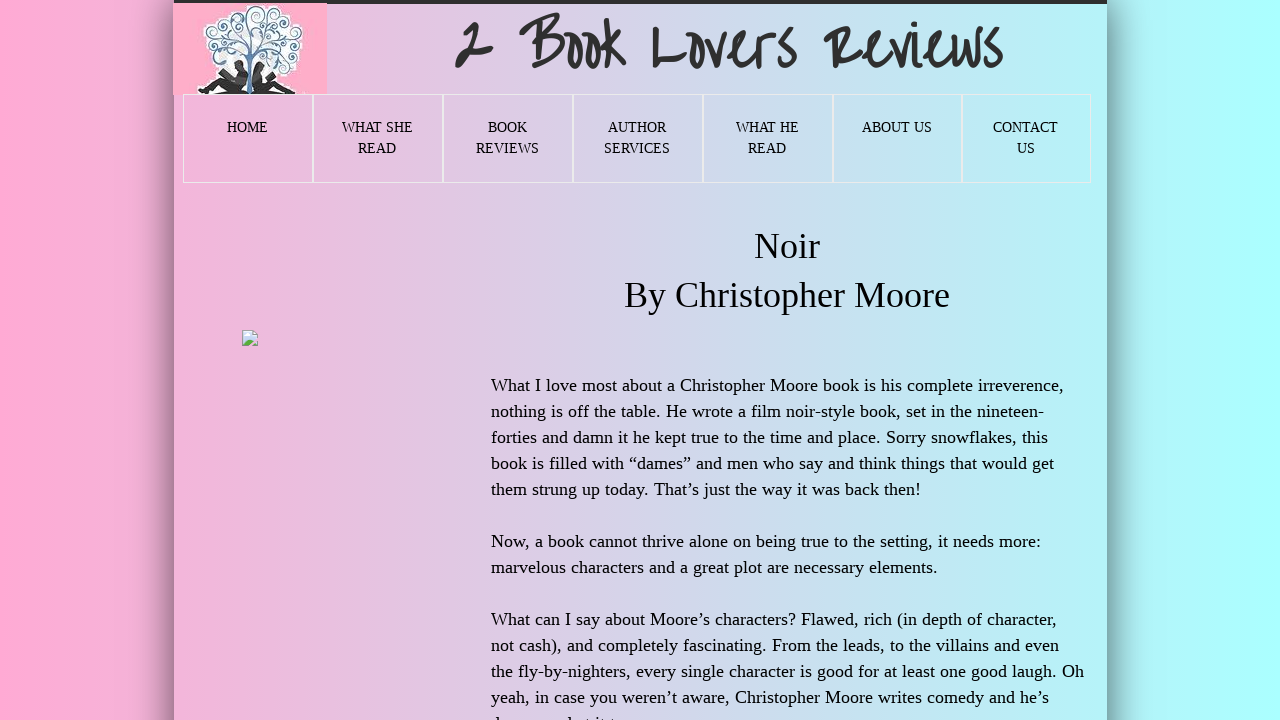

--- FILE ---
content_type: text/html; charset=utf-8
request_url: http://www.2bookloversreviews.com/noir.html
body_size: 38635
content:
 <!DOCTYPE html><html lang="en" dir="ltr" data-tcc-ignore=""><head><title>Noir</title><meta http-equiv="content-type" content="text/html; charset=UTF-8"><meta http-equiv="X-UA-Compatible" content="IE=edge,chrome=1"><link rel="stylesheet" type="text/css" href="site.css?v="><script> if (typeof ($sf) === "undefined") { $sf = { baseUrl: "https://img1.wsimg.com/wst/v7/WSB7_J_20251020_0854_WSB-20593_6210/v2", skin: "app", preload: 0, require: { jquery: "https://img1.wsimg.com/wst/v7/WSB7_J_20251020_0854_WSB-20593_6210/v2/libs/jquery/jq.js", paths: { "wsbcore": "common/wsb/core", "knockout": "libs/knockout/knockout" } } }; } </script><script id="duel" src="//img1.wsimg.com/starfield/duel/v2.5.8/duel.js?appid=O3BkA5J1#TzNCa0E1SjF2Mi41Ljdwcm9k"></script><script> define('jquery', ['jq!starfield/jquery.mod'], function(m) { return m; }); define('appconfig', [], { documentDownloadBaseUrl: 'https://nebula.wsimg.com' }); </script><script> (function(i,s,o,g,r,a,m){i['GoogleAnalyticsObject']=r;i[r]=i[r]||function(){ (i[r].q=i[r].q||[]).push(arguments)},i[r].l=1*new Date();a=s.createElement(o), m=s.getElementsByTagName(o)[0];a.async=1;a.src=g;m.parentNode.insertBefore(a,m) })(window,document,'script','//www.google-analytics.com/analytics.js','ga'); ga('create', 'UA-48663717-1', '2bookloversreviews.com'); ga('send', 'pageview'); </script><meta http-equiv="Content-Location" content="noir.html"><meta name="generator" content="Starfield Technologies; Go Daddy Website Builder 7.0.5350"><meta name="description" content=" "><meta property="og:type" content="website"><meta property="og:title" content="Noir"><meta property="og:site_name" content="2 Book Lovers Reviews"><meta property="og:url" content="http://www.2bookloversreviews.com/noir.html"><meta property="og:description" content=" "><meta property="og:image" content="https://nebula.wsimg.com/75141cbd61c254a787de12b4b3bff2f9?AccessKeyId=0D775A8856E6D3B615CB&disposition=0&alloworigin=1"><meta property="og:locale" content="en_CA"></head><body><style data-inline-fonts>/* vietnamese */
@font-face {
  font-family: 'Allura';
  font-style: normal;
  font-weight: 400;
  src: url(https://img1.wsimg.com/gfonts/s/allura/v23/9oRPNYsQpS4zjuA_hAgWDto.woff2) format('woff2');
  unicode-range: U+0102-0103, U+0110-0111, U+0128-0129, U+0168-0169, U+01A0-01A1, U+01AF-01B0, U+0300-0301, U+0303-0304, U+0308-0309, U+0323, U+0329, U+1EA0-1EF9, U+20AB;
}
/* latin-ext */
@font-face {
  font-family: 'Allura';
  font-style: normal;
  font-weight: 400;
  src: url(https://img1.wsimg.com/gfonts/s/allura/v23/9oRPNYsQpS4zjuA_hQgWDto.woff2) format('woff2');
  unicode-range: U+0100-02BA, U+02BD-02C5, U+02C7-02CC, U+02CE-02D7, U+02DD-02FF, U+0304, U+0308, U+0329, U+1D00-1DBF, U+1E00-1E9F, U+1EF2-1EFF, U+2020, U+20A0-20AB, U+20AD-20C0, U+2113, U+2C60-2C7F, U+A720-A7FF;
}
/* latin */
@font-face {
  font-family: 'Allura';
  font-style: normal;
  font-weight: 400;
  src: url(https://img1.wsimg.com/gfonts/s/allura/v23/9oRPNYsQpS4zjuA_iwgW.woff2) format('woff2');
  unicode-range: U+0000-00FF, U+0131, U+0152-0153, U+02BB-02BC, U+02C6, U+02DA, U+02DC, U+0304, U+0308, U+0329, U+2000-206F, U+20AC, U+2122, U+2191, U+2193, U+2212, U+2215, U+FEFF, U+FFFD;
}
/* cyrillic */
@font-face {
  font-family: 'Amatic SC';
  font-style: normal;
  font-weight: 400;
  src: url(https://img1.wsimg.com/gfonts/s/amaticsc/v28/TUZyzwprpvBS1izr_vOEDuSfQZQ.woff2) format('woff2');
  unicode-range: U+0301, U+0400-045F, U+0490-0491, U+04B0-04B1, U+2116;
}
/* hebrew */
@font-face {
  font-family: 'Amatic SC';
  font-style: normal;
  font-weight: 400;
  src: url(https://img1.wsimg.com/gfonts/s/amaticsc/v28/TUZyzwprpvBS1izr_vOECOSfQZQ.woff2) format('woff2');
  unicode-range: U+0307-0308, U+0590-05FF, U+200C-2010, U+20AA, U+25CC, U+FB1D-FB4F;
}
/* vietnamese */
@font-face {
  font-family: 'Amatic SC';
  font-style: normal;
  font-weight: 400;
  src: url(https://img1.wsimg.com/gfonts/s/amaticsc/v28/TUZyzwprpvBS1izr_vOEBeSfQZQ.woff2) format('woff2');
  unicode-range: U+0102-0103, U+0110-0111, U+0128-0129, U+0168-0169, U+01A0-01A1, U+01AF-01B0, U+0300-0301, U+0303-0304, U+0308-0309, U+0323, U+0329, U+1EA0-1EF9, U+20AB;
}
/* latin-ext */
@font-face {
  font-family: 'Amatic SC';
  font-style: normal;
  font-weight: 400;
  src: url(https://img1.wsimg.com/gfonts/s/amaticsc/v28/TUZyzwprpvBS1izr_vOEBOSfQZQ.woff2) format('woff2');
  unicode-range: U+0100-02BA, U+02BD-02C5, U+02C7-02CC, U+02CE-02D7, U+02DD-02FF, U+0304, U+0308, U+0329, U+1D00-1DBF, U+1E00-1E9F, U+1EF2-1EFF, U+2020, U+20A0-20AB, U+20AD-20C0, U+2113, U+2C60-2C7F, U+A720-A7FF;
}
/* latin */
@font-face {
  font-family: 'Amatic SC';
  font-style: normal;
  font-weight: 400;
  src: url(https://img1.wsimg.com/gfonts/s/amaticsc/v28/TUZyzwprpvBS1izr_vOECuSf.woff2) format('woff2');
  unicode-range: U+0000-00FF, U+0131, U+0152-0153, U+02BB-02BC, U+02C6, U+02DA, U+02DC, U+0304, U+0308, U+0329, U+2000-206F, U+20AC, U+2122, U+2191, U+2193, U+2212, U+2215, U+FEFF, U+FFFD;
}
/* vietnamese */
@font-face {
  font-family: 'Arizonia';
  font-style: normal;
  font-weight: 400;
  src: url(https://img1.wsimg.com/gfonts/s/arizonia/v23/neIIzCemt4A5qa7mv5WOFqwKUQ.woff2) format('woff2');
  unicode-range: U+0102-0103, U+0110-0111, U+0128-0129, U+0168-0169, U+01A0-01A1, U+01AF-01B0, U+0300-0301, U+0303-0304, U+0308-0309, U+0323, U+0329, U+1EA0-1EF9, U+20AB;
}
/* latin-ext */
@font-face {
  font-family: 'Arizonia';
  font-style: normal;
  font-weight: 400;
  src: url(https://img1.wsimg.com/gfonts/s/arizonia/v23/neIIzCemt4A5qa7mv5WPFqwKUQ.woff2) format('woff2');
  unicode-range: U+0100-02BA, U+02BD-02C5, U+02C7-02CC, U+02CE-02D7, U+02DD-02FF, U+0304, U+0308, U+0329, U+1D00-1DBF, U+1E00-1E9F, U+1EF2-1EFF, U+2020, U+20A0-20AB, U+20AD-20C0, U+2113, U+2C60-2C7F, U+A720-A7FF;
}
/* latin */
@font-face {
  font-family: 'Arizonia';
  font-style: normal;
  font-weight: 400;
  src: url(https://img1.wsimg.com/gfonts/s/arizonia/v23/neIIzCemt4A5qa7mv5WBFqw.woff2) format('woff2');
  unicode-range: U+0000-00FF, U+0131, U+0152-0153, U+02BB-02BC, U+02C6, U+02DA, U+02DC, U+0304, U+0308, U+0329, U+2000-206F, U+20AC, U+2122, U+2191, U+2193, U+2212, U+2215, U+FEFF, U+FFFD;
}
/* latin */
@font-face {
  font-family: 'Averia Sans Libre';
  font-style: normal;
  font-weight: 400;
  src: url(https://img1.wsimg.com/gfonts/s/averiasanslibre/v20/ga6XaxZG_G5OvCf_rt7FH3B6BHLMEdVOEoI.woff2) format('woff2');
  unicode-range: U+0000-00FF, U+0131, U+0152-0153, U+02BB-02BC, U+02C6, U+02DA, U+02DC, U+0304, U+0308, U+0329, U+2000-206F, U+20AC, U+2122, U+2191, U+2193, U+2212, U+2215, U+FEFF, U+FFFD;
}
/* latin */
@font-face {
  font-family: 'Cabin Sketch';
  font-style: normal;
  font-weight: 400;
  src: url(https://img1.wsimg.com/gfonts/s/cabinsketch/v23/QGYpz_kZZAGCONcK2A4bGOj8mNhN.woff2) format('woff2');
  unicode-range: U+0000-00FF, U+0131, U+0152-0153, U+02BB-02BC, U+02C6, U+02DA, U+02DC, U+0304, U+0308, U+0329, U+2000-206F, U+20AC, U+2122, U+2191, U+2193, U+2212, U+2215, U+FEFF, U+FFFD;
}
/* vietnamese */
@font-face {
  font-family: 'Francois One';
  font-style: normal;
  font-weight: 400;
  src: url(https://img1.wsimg.com/gfonts/s/francoisone/v22/_Xmr-H4zszafZw3A-KPSZut9zgiRi_Y.woff2) format('woff2');
  unicode-range: U+0102-0103, U+0110-0111, U+0128-0129, U+0168-0169, U+01A0-01A1, U+01AF-01B0, U+0300-0301, U+0303-0304, U+0308-0309, U+0323, U+0329, U+1EA0-1EF9, U+20AB;
}
/* latin-ext */
@font-face {
  font-family: 'Francois One';
  font-style: normal;
  font-weight: 400;
  src: url(https://img1.wsimg.com/gfonts/s/francoisone/v22/_Xmr-H4zszafZw3A-KPSZut9zwiRi_Y.woff2) format('woff2');
  unicode-range: U+0100-02BA, U+02BD-02C5, U+02C7-02CC, U+02CE-02D7, U+02DD-02FF, U+0304, U+0308, U+0329, U+1D00-1DBF, U+1E00-1E9F, U+1EF2-1EFF, U+2020, U+20A0-20AB, U+20AD-20C0, U+2113, U+2C60-2C7F, U+A720-A7FF;
}
/* latin */
@font-face {
  font-family: 'Francois One';
  font-style: normal;
  font-weight: 400;
  src: url(https://img1.wsimg.com/gfonts/s/francoisone/v22/_Xmr-H4zszafZw3A-KPSZut9wQiR.woff2) format('woff2');
  unicode-range: U+0000-00FF, U+0131, U+0152-0153, U+02BB-02BC, U+02C6, U+02DA, U+02DC, U+0304, U+0308, U+0329, U+2000-206F, U+20AC, U+2122, U+2191, U+2193, U+2212, U+2215, U+FEFF, U+FFFD;
}
/* latin-ext */
@font-face {
  font-family: 'Fredericka the Great';
  font-style: normal;
  font-weight: 400;
  src: url(https://img1.wsimg.com/gfonts/s/frederickathegreat/v23/9Bt33CxNwt7aOctW2xjbCstzwVKsIBVV--StxbcVcg.woff2) format('woff2');
  unicode-range: U+0100-02BA, U+02BD-02C5, U+02C7-02CC, U+02CE-02D7, U+02DD-02FF, U+0304, U+0308, U+0329, U+1D00-1DBF, U+1E00-1E9F, U+1EF2-1EFF, U+2020, U+20A0-20AB, U+20AD-20C0, U+2113, U+2C60-2C7F, U+A720-A7FF;
}
/* latin */
@font-face {
  font-family: 'Fredericka the Great';
  font-style: normal;
  font-weight: 400;
  src: url(https://img1.wsimg.com/gfonts/s/frederickathegreat/v23/9Bt33CxNwt7aOctW2xjbCstzwVKsIBVV--Sjxbc.woff2) format('woff2');
  unicode-range: U+0000-00FF, U+0131, U+0152-0153, U+02BB-02BC, U+02C6, U+02DA, U+02DC, U+0304, U+0308, U+0329, U+2000-206F, U+20AC, U+2122, U+2191, U+2193, U+2212, U+2215, U+FEFF, U+FFFD;
}
/* latin */
@font-face {
  font-family: 'Jacques Francois Shadow';
  font-style: normal;
  font-weight: 400;
  src: url(https://img1.wsimg.com/gfonts/s/jacquesfrancoisshadow/v27/KR1FBtOz8PKTMk-kqdkLVrvR0ECFrB6Pin-2_p8Suno.woff2) format('woff2');
  unicode-range: U+0000-00FF, U+0131, U+0152-0153, U+02BB-02BC, U+02C6, U+02DA, U+02DC, U+0304, U+0308, U+0329, U+2000-206F, U+20AC, U+2122, U+2191, U+2193, U+2212, U+2215, U+FEFF, U+FFFD;
}
/* latin */
@font-face {
  font-family: 'Josefin Slab';
  font-style: normal;
  font-weight: 400;
  src: url(https://img1.wsimg.com/gfonts/s/josefinslab/v29/lW-swjwOK3Ps5GSJlNNkMalNpiZe_ldbOR4W71msR349Kg.woff2) format('woff2');
  unicode-range: U+0000-00FF, U+0131, U+0152-0153, U+02BB-02BC, U+02C6, U+02DA, U+02DC, U+0304, U+0308, U+0329, U+2000-206F, U+20AC, U+2122, U+2191, U+2193, U+2212, U+2215, U+FEFF, U+FFFD;
}
/* latin-ext */
@font-face {
  font-family: 'Kaushan Script';
  font-style: normal;
  font-weight: 400;
  src: url(https://img1.wsimg.com/gfonts/s/kaushanscript/v19/vm8vdRfvXFLG3OLnsO15WYS5DG72wNJHMw.woff2) format('woff2');
  unicode-range: U+0100-02BA, U+02BD-02C5, U+02C7-02CC, U+02CE-02D7, U+02DD-02FF, U+0304, U+0308, U+0329, U+1D00-1DBF, U+1E00-1E9F, U+1EF2-1EFF, U+2020, U+20A0-20AB, U+20AD-20C0, U+2113, U+2C60-2C7F, U+A720-A7FF;
}
/* latin */
@font-face {
  font-family: 'Kaushan Script';
  font-style: normal;
  font-weight: 400;
  src: url(https://img1.wsimg.com/gfonts/s/kaushanscript/v19/vm8vdRfvXFLG3OLnsO15WYS5DG74wNI.woff2) format('woff2');
  unicode-range: U+0000-00FF, U+0131, U+0152-0153, U+02BB-02BC, U+02C6, U+02DA, U+02DC, U+0304, U+0308, U+0329, U+2000-206F, U+20AC, U+2122, U+2191, U+2193, U+2212, U+2215, U+FEFF, U+FFFD;
}
/* latin-ext */
@font-face {
  font-family: 'Love Ya Like A Sister';
  font-style: normal;
  font-weight: 400;
  src: url(https://img1.wsimg.com/gfonts/s/loveyalikeasister/v23/R70EjzUBlOqPeouhFDfR80-0FhOqJubN-BeL-3xdgGE.woff2) format('woff2');
  unicode-range: U+0100-02BA, U+02BD-02C5, U+02C7-02CC, U+02CE-02D7, U+02DD-02FF, U+0304, U+0308, U+0329, U+1D00-1DBF, U+1E00-1E9F, U+1EF2-1EFF, U+2020, U+20A0-20AB, U+20AD-20C0, U+2113, U+2C60-2C7F, U+A720-A7FF;
}
/* latin */
@font-face {
  font-family: 'Love Ya Like A Sister';
  font-style: normal;
  font-weight: 400;
  src: url(https://img1.wsimg.com/gfonts/s/loveyalikeasister/v23/R70EjzUBlOqPeouhFDfR80-0FhOqJubN-BeL9Xxd.woff2) format('woff2');
  unicode-range: U+0000-00FF, U+0131, U+0152-0153, U+02BB-02BC, U+02C6, U+02DA, U+02DC, U+0304, U+0308, U+0329, U+2000-206F, U+20AC, U+2122, U+2191, U+2193, U+2212, U+2215, U+FEFF, U+FFFD;
}
/* cyrillic-ext */
@font-face {
  font-family: 'Merriweather';
  font-style: normal;
  font-weight: 400;
  font-stretch: 100%;
  src: url(https://img1.wsimg.com/gfonts/s/merriweather/v33/u-4D0qyriQwlOrhSvowK_l5UcA6zuSYEqOzpPe3HOZJ5eX1WtLaQwmYiScCmDxhtNOKl8yDr3icaGV31GvU.woff2) format('woff2');
  unicode-range: U+0460-052F, U+1C80-1C8A, U+20B4, U+2DE0-2DFF, U+A640-A69F, U+FE2E-FE2F;
}
/* cyrillic */
@font-face {
  font-family: 'Merriweather';
  font-style: normal;
  font-weight: 400;
  font-stretch: 100%;
  src: url(https://img1.wsimg.com/gfonts/s/merriweather/v33/u-4D0qyriQwlOrhSvowK_l5UcA6zuSYEqOzpPe3HOZJ5eX1WtLaQwmYiScCmDxhtNOKl8yDr3icaEF31GvU.woff2) format('woff2');
  unicode-range: U+0301, U+0400-045F, U+0490-0491, U+04B0-04B1, U+2116;
}
/* vietnamese */
@font-face {
  font-family: 'Merriweather';
  font-style: normal;
  font-weight: 400;
  font-stretch: 100%;
  src: url(https://img1.wsimg.com/gfonts/s/merriweather/v33/u-4D0qyriQwlOrhSvowK_l5UcA6zuSYEqOzpPe3HOZJ5eX1WtLaQwmYiScCmDxhtNOKl8yDr3icaG131GvU.woff2) format('woff2');
  unicode-range: U+0102-0103, U+0110-0111, U+0128-0129, U+0168-0169, U+01A0-01A1, U+01AF-01B0, U+0300-0301, U+0303-0304, U+0308-0309, U+0323, U+0329, U+1EA0-1EF9, U+20AB;
}
/* latin-ext */
@font-face {
  font-family: 'Merriweather';
  font-style: normal;
  font-weight: 400;
  font-stretch: 100%;
  src: url(https://img1.wsimg.com/gfonts/s/merriweather/v33/u-4D0qyriQwlOrhSvowK_l5UcA6zuSYEqOzpPe3HOZJ5eX1WtLaQwmYiScCmDxhtNOKl8yDr3icaGl31GvU.woff2) format('woff2');
  unicode-range: U+0100-02BA, U+02BD-02C5, U+02C7-02CC, U+02CE-02D7, U+02DD-02FF, U+0304, U+0308, U+0329, U+1D00-1DBF, U+1E00-1E9F, U+1EF2-1EFF, U+2020, U+20A0-20AB, U+20AD-20C0, U+2113, U+2C60-2C7F, U+A720-A7FF;
}
/* latin */
@font-face {
  font-family: 'Merriweather';
  font-style: normal;
  font-weight: 400;
  font-stretch: 100%;
  src: url(https://img1.wsimg.com/gfonts/s/merriweather/v33/u-4D0qyriQwlOrhSvowK_l5UcA6zuSYEqOzpPe3HOZJ5eX1WtLaQwmYiScCmDxhtNOKl8yDr3icaFF31.woff2) format('woff2');
  unicode-range: U+0000-00FF, U+0131, U+0152-0153, U+02BB-02BC, U+02C6, U+02DA, U+02DC, U+0304, U+0308, U+0329, U+2000-206F, U+20AC, U+2122, U+2191, U+2193, U+2212, U+2215, U+FEFF, U+FFFD;
}
/* latin-ext */
@font-face {
  font-family: 'Offside';
  font-style: normal;
  font-weight: 400;
  src: url(https://img1.wsimg.com/gfonts/s/offside/v26/HI_KiYMWKa9QrAykc5joR6-d.woff2) format('woff2');
  unicode-range: U+0100-02BA, U+02BD-02C5, U+02C7-02CC, U+02CE-02D7, U+02DD-02FF, U+0304, U+0308, U+0329, U+1D00-1DBF, U+1E00-1E9F, U+1EF2-1EFF, U+2020, U+20A0-20AB, U+20AD-20C0, U+2113, U+2C60-2C7F, U+A720-A7FF;
}
/* latin */
@font-face {
  font-family: 'Offside';
  font-style: normal;
  font-weight: 400;
  src: url(https://img1.wsimg.com/gfonts/s/offside/v26/HI_KiYMWKa9QrAykc5boRw.woff2) format('woff2');
  unicode-range: U+0000-00FF, U+0131, U+0152-0153, U+02BB-02BC, U+02C6, U+02DA, U+02DC, U+0304, U+0308, U+0329, U+2000-206F, U+20AC, U+2122, U+2191, U+2193, U+2212, U+2215, U+FEFF, U+FFFD;
}
/* cyrillic-ext */
@font-face {
  font-family: 'Open Sans';
  font-style: normal;
  font-weight: 400;
  font-stretch: 100%;
  src: url(https://img1.wsimg.com/gfonts/s/opensans/v44/memSYaGs126MiZpBA-UvWbX2vVnXBbObj2OVZyOOSr4dVJWUgsjZ0B4taVIGxA.woff2) format('woff2');
  unicode-range: U+0460-052F, U+1C80-1C8A, U+20B4, U+2DE0-2DFF, U+A640-A69F, U+FE2E-FE2F;
}
/* cyrillic */
@font-face {
  font-family: 'Open Sans';
  font-style: normal;
  font-weight: 400;
  font-stretch: 100%;
  src: url(https://img1.wsimg.com/gfonts/s/opensans/v44/memSYaGs126MiZpBA-UvWbX2vVnXBbObj2OVZyOOSr4dVJWUgsjZ0B4kaVIGxA.woff2) format('woff2');
  unicode-range: U+0301, U+0400-045F, U+0490-0491, U+04B0-04B1, U+2116;
}
/* greek-ext */
@font-face {
  font-family: 'Open Sans';
  font-style: normal;
  font-weight: 400;
  font-stretch: 100%;
  src: url(https://img1.wsimg.com/gfonts/s/opensans/v44/memSYaGs126MiZpBA-UvWbX2vVnXBbObj2OVZyOOSr4dVJWUgsjZ0B4saVIGxA.woff2) format('woff2');
  unicode-range: U+1F00-1FFF;
}
/* greek */
@font-face {
  font-family: 'Open Sans';
  font-style: normal;
  font-weight: 400;
  font-stretch: 100%;
  src: url(https://img1.wsimg.com/gfonts/s/opensans/v44/memSYaGs126MiZpBA-UvWbX2vVnXBbObj2OVZyOOSr4dVJWUgsjZ0B4jaVIGxA.woff2) format('woff2');
  unicode-range: U+0370-0377, U+037A-037F, U+0384-038A, U+038C, U+038E-03A1, U+03A3-03FF;
}
/* hebrew */
@font-face {
  font-family: 'Open Sans';
  font-style: normal;
  font-weight: 400;
  font-stretch: 100%;
  src: url(https://img1.wsimg.com/gfonts/s/opensans/v44/memSYaGs126MiZpBA-UvWbX2vVnXBbObj2OVZyOOSr4dVJWUgsjZ0B4iaVIGxA.woff2) format('woff2');
  unicode-range: U+0307-0308, U+0590-05FF, U+200C-2010, U+20AA, U+25CC, U+FB1D-FB4F;
}
/* math */
@font-face {
  font-family: 'Open Sans';
  font-style: normal;
  font-weight: 400;
  font-stretch: 100%;
  src: url(https://img1.wsimg.com/gfonts/s/opensans/v44/memSYaGs126MiZpBA-UvWbX2vVnXBbObj2OVZyOOSr4dVJWUgsjZ0B5caVIGxA.woff2) format('woff2');
  unicode-range: U+0302-0303, U+0305, U+0307-0308, U+0310, U+0312, U+0315, U+031A, U+0326-0327, U+032C, U+032F-0330, U+0332-0333, U+0338, U+033A, U+0346, U+034D, U+0391-03A1, U+03A3-03A9, U+03B1-03C9, U+03D1, U+03D5-03D6, U+03F0-03F1, U+03F4-03F5, U+2016-2017, U+2034-2038, U+203C, U+2040, U+2043, U+2047, U+2050, U+2057, U+205F, U+2070-2071, U+2074-208E, U+2090-209C, U+20D0-20DC, U+20E1, U+20E5-20EF, U+2100-2112, U+2114-2115, U+2117-2121, U+2123-214F, U+2190, U+2192, U+2194-21AE, U+21B0-21E5, U+21F1-21F2, U+21F4-2211, U+2213-2214, U+2216-22FF, U+2308-230B, U+2310, U+2319, U+231C-2321, U+2336-237A, U+237C, U+2395, U+239B-23B7, U+23D0, U+23DC-23E1, U+2474-2475, U+25AF, U+25B3, U+25B7, U+25BD, U+25C1, U+25CA, U+25CC, U+25FB, U+266D-266F, U+27C0-27FF, U+2900-2AFF, U+2B0E-2B11, U+2B30-2B4C, U+2BFE, U+3030, U+FF5B, U+FF5D, U+1D400-1D7FF, U+1EE00-1EEFF;
}
/* symbols */
@font-face {
  font-family: 'Open Sans';
  font-style: normal;
  font-weight: 400;
  font-stretch: 100%;
  src: url(https://img1.wsimg.com/gfonts/s/opensans/v44/memSYaGs126MiZpBA-UvWbX2vVnXBbObj2OVZyOOSr4dVJWUgsjZ0B5OaVIGxA.woff2) format('woff2');
  unicode-range: U+0001-000C, U+000E-001F, U+007F-009F, U+20DD-20E0, U+20E2-20E4, U+2150-218F, U+2190, U+2192, U+2194-2199, U+21AF, U+21E6-21F0, U+21F3, U+2218-2219, U+2299, U+22C4-22C6, U+2300-243F, U+2440-244A, U+2460-24FF, U+25A0-27BF, U+2800-28FF, U+2921-2922, U+2981, U+29BF, U+29EB, U+2B00-2BFF, U+4DC0-4DFF, U+FFF9-FFFB, U+10140-1018E, U+10190-1019C, U+101A0, U+101D0-101FD, U+102E0-102FB, U+10E60-10E7E, U+1D2C0-1D2D3, U+1D2E0-1D37F, U+1F000-1F0FF, U+1F100-1F1AD, U+1F1E6-1F1FF, U+1F30D-1F30F, U+1F315, U+1F31C, U+1F31E, U+1F320-1F32C, U+1F336, U+1F378, U+1F37D, U+1F382, U+1F393-1F39F, U+1F3A7-1F3A8, U+1F3AC-1F3AF, U+1F3C2, U+1F3C4-1F3C6, U+1F3CA-1F3CE, U+1F3D4-1F3E0, U+1F3ED, U+1F3F1-1F3F3, U+1F3F5-1F3F7, U+1F408, U+1F415, U+1F41F, U+1F426, U+1F43F, U+1F441-1F442, U+1F444, U+1F446-1F449, U+1F44C-1F44E, U+1F453, U+1F46A, U+1F47D, U+1F4A3, U+1F4B0, U+1F4B3, U+1F4B9, U+1F4BB, U+1F4BF, U+1F4C8-1F4CB, U+1F4D6, U+1F4DA, U+1F4DF, U+1F4E3-1F4E6, U+1F4EA-1F4ED, U+1F4F7, U+1F4F9-1F4FB, U+1F4FD-1F4FE, U+1F503, U+1F507-1F50B, U+1F50D, U+1F512-1F513, U+1F53E-1F54A, U+1F54F-1F5FA, U+1F610, U+1F650-1F67F, U+1F687, U+1F68D, U+1F691, U+1F694, U+1F698, U+1F6AD, U+1F6B2, U+1F6B9-1F6BA, U+1F6BC, U+1F6C6-1F6CF, U+1F6D3-1F6D7, U+1F6E0-1F6EA, U+1F6F0-1F6F3, U+1F6F7-1F6FC, U+1F700-1F7FF, U+1F800-1F80B, U+1F810-1F847, U+1F850-1F859, U+1F860-1F887, U+1F890-1F8AD, U+1F8B0-1F8BB, U+1F8C0-1F8C1, U+1F900-1F90B, U+1F93B, U+1F946, U+1F984, U+1F996, U+1F9E9, U+1FA00-1FA6F, U+1FA70-1FA7C, U+1FA80-1FA89, U+1FA8F-1FAC6, U+1FACE-1FADC, U+1FADF-1FAE9, U+1FAF0-1FAF8, U+1FB00-1FBFF;
}
/* vietnamese */
@font-face {
  font-family: 'Open Sans';
  font-style: normal;
  font-weight: 400;
  font-stretch: 100%;
  src: url(https://img1.wsimg.com/gfonts/s/opensans/v44/memSYaGs126MiZpBA-UvWbX2vVnXBbObj2OVZyOOSr4dVJWUgsjZ0B4vaVIGxA.woff2) format('woff2');
  unicode-range: U+0102-0103, U+0110-0111, U+0128-0129, U+0168-0169, U+01A0-01A1, U+01AF-01B0, U+0300-0301, U+0303-0304, U+0308-0309, U+0323, U+0329, U+1EA0-1EF9, U+20AB;
}
/* latin-ext */
@font-face {
  font-family: 'Open Sans';
  font-style: normal;
  font-weight: 400;
  font-stretch: 100%;
  src: url(https://img1.wsimg.com/gfonts/s/opensans/v44/memSYaGs126MiZpBA-UvWbX2vVnXBbObj2OVZyOOSr4dVJWUgsjZ0B4uaVIGxA.woff2) format('woff2');
  unicode-range: U+0100-02BA, U+02BD-02C5, U+02C7-02CC, U+02CE-02D7, U+02DD-02FF, U+0304, U+0308, U+0329, U+1D00-1DBF, U+1E00-1E9F, U+1EF2-1EFF, U+2020, U+20A0-20AB, U+20AD-20C0, U+2113, U+2C60-2C7F, U+A720-A7FF;
}
/* latin */
@font-face {
  font-family: 'Open Sans';
  font-style: normal;
  font-weight: 400;
  font-stretch: 100%;
  src: url(https://img1.wsimg.com/gfonts/s/opensans/v44/memSYaGs126MiZpBA-UvWbX2vVnXBbObj2OVZyOOSr4dVJWUgsjZ0B4gaVI.woff2) format('woff2');
  unicode-range: U+0000-00FF, U+0131, U+0152-0153, U+02BB-02BC, U+02C6, U+02DA, U+02DC, U+0304, U+0308, U+0329, U+2000-206F, U+20AC, U+2122, U+2191, U+2193, U+2212, U+2215, U+FEFF, U+FFFD;
}
/* cyrillic-ext */
@font-face {
  font-family: 'Oswald';
  font-style: normal;
  font-weight: 400;
  src: url(https://img1.wsimg.com/gfonts/s/oswald/v57/TK3_WkUHHAIjg75cFRf3bXL8LICs1_FvsUtiZTaR.woff2) format('woff2');
  unicode-range: U+0460-052F, U+1C80-1C8A, U+20B4, U+2DE0-2DFF, U+A640-A69F, U+FE2E-FE2F;
}
/* cyrillic */
@font-face {
  font-family: 'Oswald';
  font-style: normal;
  font-weight: 400;
  src: url(https://img1.wsimg.com/gfonts/s/oswald/v57/TK3_WkUHHAIjg75cFRf3bXL8LICs1_FvsUJiZTaR.woff2) format('woff2');
  unicode-range: U+0301, U+0400-045F, U+0490-0491, U+04B0-04B1, U+2116;
}
/* vietnamese */
@font-face {
  font-family: 'Oswald';
  font-style: normal;
  font-weight: 400;
  src: url(https://img1.wsimg.com/gfonts/s/oswald/v57/TK3_WkUHHAIjg75cFRf3bXL8LICs1_FvsUliZTaR.woff2) format('woff2');
  unicode-range: U+0102-0103, U+0110-0111, U+0128-0129, U+0168-0169, U+01A0-01A1, U+01AF-01B0, U+0300-0301, U+0303-0304, U+0308-0309, U+0323, U+0329, U+1EA0-1EF9, U+20AB;
}
/* latin-ext */
@font-face {
  font-family: 'Oswald';
  font-style: normal;
  font-weight: 400;
  src: url(https://img1.wsimg.com/gfonts/s/oswald/v57/TK3_WkUHHAIjg75cFRf3bXL8LICs1_FvsUhiZTaR.woff2) format('woff2');
  unicode-range: U+0100-02BA, U+02BD-02C5, U+02C7-02CC, U+02CE-02D7, U+02DD-02FF, U+0304, U+0308, U+0329, U+1D00-1DBF, U+1E00-1E9F, U+1EF2-1EFF, U+2020, U+20A0-20AB, U+20AD-20C0, U+2113, U+2C60-2C7F, U+A720-A7FF;
}
/* latin */
@font-face {
  font-family: 'Oswald';
  font-style: normal;
  font-weight: 400;
  src: url(https://img1.wsimg.com/gfonts/s/oswald/v57/TK3_WkUHHAIjg75cFRf3bXL8LICs1_FvsUZiZQ.woff2) format('woff2');
  unicode-range: U+0000-00FF, U+0131, U+0152-0153, U+02BB-02BC, U+02C6, U+02DA, U+02DC, U+0304, U+0308, U+0329, U+2000-206F, U+20AC, U+2122, U+2191, U+2193, U+2212, U+2215, U+FEFF, U+FFFD;
}
/* latin-ext */
@font-face {
  font-family: 'Over the Rainbow';
  font-style: normal;
  font-weight: 400;
  src: url(https://img1.wsimg.com/gfonts/s/overtherainbow/v23/11haGoXG1k_HKhMLUWz7Mc7vvW5ulvqs9eA2.woff2) format('woff2');
  unicode-range: U+0100-02BA, U+02BD-02C5, U+02C7-02CC, U+02CE-02D7, U+02DD-02FF, U+0304, U+0308, U+0329, U+1D00-1DBF, U+1E00-1E9F, U+1EF2-1EFF, U+2020, U+20A0-20AB, U+20AD-20C0, U+2113, U+2C60-2C7F, U+A720-A7FF;
}
/* latin */
@font-face {
  font-family: 'Over the Rainbow';
  font-style: normal;
  font-weight: 400;
  src: url(https://img1.wsimg.com/gfonts/s/overtherainbow/v23/11haGoXG1k_HKhMLUWz7Mc7vvW5ulvSs9Q.woff2) format('woff2');
  unicode-range: U+0000-00FF, U+0131, U+0152-0153, U+02BB-02BC, U+02C6, U+02DA, U+02DC, U+0304, U+0308, U+0329, U+2000-206F, U+20AC, U+2122, U+2191, U+2193, U+2212, U+2215, U+FEFF, U+FFFD;
}
/* cyrillic-ext */
@font-face {
  font-family: 'Pacifico';
  font-style: normal;
  font-weight: 400;
  src: url(https://img1.wsimg.com/gfonts/s/pacifico/v23/FwZY7-Qmy14u9lezJ-6K6MmTpA.woff2) format('woff2');
  unicode-range: U+0460-052F, U+1C80-1C8A, U+20B4, U+2DE0-2DFF, U+A640-A69F, U+FE2E-FE2F;
}
/* cyrillic */
@font-face {
  font-family: 'Pacifico';
  font-style: normal;
  font-weight: 400;
  src: url(https://img1.wsimg.com/gfonts/s/pacifico/v23/FwZY7-Qmy14u9lezJ-6D6MmTpA.woff2) format('woff2');
  unicode-range: U+0301, U+0400-045F, U+0490-0491, U+04B0-04B1, U+2116;
}
/* vietnamese */
@font-face {
  font-family: 'Pacifico';
  font-style: normal;
  font-weight: 400;
  src: url(https://img1.wsimg.com/gfonts/s/pacifico/v23/FwZY7-Qmy14u9lezJ-6I6MmTpA.woff2) format('woff2');
  unicode-range: U+0102-0103, U+0110-0111, U+0128-0129, U+0168-0169, U+01A0-01A1, U+01AF-01B0, U+0300-0301, U+0303-0304, U+0308-0309, U+0323, U+0329, U+1EA0-1EF9, U+20AB;
}
/* latin-ext */
@font-face {
  font-family: 'Pacifico';
  font-style: normal;
  font-weight: 400;
  src: url(https://img1.wsimg.com/gfonts/s/pacifico/v23/FwZY7-Qmy14u9lezJ-6J6MmTpA.woff2) format('woff2');
  unicode-range: U+0100-02BA, U+02BD-02C5, U+02C7-02CC, U+02CE-02D7, U+02DD-02FF, U+0304, U+0308, U+0329, U+1D00-1DBF, U+1E00-1E9F, U+1EF2-1EFF, U+2020, U+20A0-20AB, U+20AD-20C0, U+2113, U+2C60-2C7F, U+A720-A7FF;
}
/* latin */
@font-face {
  font-family: 'Pacifico';
  font-style: normal;
  font-weight: 400;
  src: url(https://img1.wsimg.com/gfonts/s/pacifico/v23/FwZY7-Qmy14u9lezJ-6H6Mk.woff2) format('woff2');
  unicode-range: U+0000-00FF, U+0131, U+0152-0153, U+02BB-02BC, U+02C6, U+02DA, U+02DC, U+0304, U+0308, U+0329, U+2000-206F, U+20AC, U+2122, U+2191, U+2193, U+2212, U+2215, U+FEFF, U+FFFD;
}
/* latin-ext */
@font-face {
  font-family: 'Romanesco';
  font-style: normal;
  font-weight: 400;
  src: url(https://img1.wsimg.com/gfonts/s/romanesco/v22/w8gYH2ozQOY7_r_J7mSX1XYKmOo.woff2) format('woff2');
  unicode-range: U+0100-02BA, U+02BD-02C5, U+02C7-02CC, U+02CE-02D7, U+02DD-02FF, U+0304, U+0308, U+0329, U+1D00-1DBF, U+1E00-1E9F, U+1EF2-1EFF, U+2020, U+20A0-20AB, U+20AD-20C0, U+2113, U+2C60-2C7F, U+A720-A7FF;
}
/* latin */
@font-face {
  font-family: 'Romanesco';
  font-style: normal;
  font-weight: 400;
  src: url(https://img1.wsimg.com/gfonts/s/romanesco/v22/w8gYH2ozQOY7_r_J7mSX23YK.woff2) format('woff2');
  unicode-range: U+0000-00FF, U+0131, U+0152-0153, U+02BB-02BC, U+02C6, U+02DA, U+02DC, U+0304, U+0308, U+0329, U+2000-206F, U+20AC, U+2122, U+2191, U+2193, U+2212, U+2215, U+FEFF, U+FFFD;
}
/* latin-ext */
@font-face {
  font-family: 'Sacramento';
  font-style: normal;
  font-weight: 400;
  src: url(https://img1.wsimg.com/gfonts/s/sacramento/v17/buEzpo6gcdjy0EiZMBUG4CMf_exL.woff2) format('woff2');
  unicode-range: U+0100-02BA, U+02BD-02C5, U+02C7-02CC, U+02CE-02D7, U+02DD-02FF, U+0304, U+0308, U+0329, U+1D00-1DBF, U+1E00-1E9F, U+1EF2-1EFF, U+2020, U+20A0-20AB, U+20AD-20C0, U+2113, U+2C60-2C7F, U+A720-A7FF;
}
/* latin */
@font-face {
  font-family: 'Sacramento';
  font-style: normal;
  font-weight: 400;
  src: url(https://img1.wsimg.com/gfonts/s/sacramento/v17/buEzpo6gcdjy0EiZMBUG4C0f_Q.woff2) format('woff2');
  unicode-range: U+0000-00FF, U+0131, U+0152-0153, U+02BB-02BC, U+02C6, U+02DA, U+02DC, U+0304, U+0308, U+0329, U+2000-206F, U+20AC, U+2122, U+2191, U+2193, U+2212, U+2215, U+FEFF, U+FFFD;
}
/* latin-ext */
@font-face {
  font-family: 'Seaweed Script';
  font-style: normal;
  font-weight: 400;
  src: url(https://img1.wsimg.com/gfonts/s/seaweedscript/v17/bx6cNx6Tne2pxOATYE8C_Rsoe3WA8qY2VQ.woff2) format('woff2');
  unicode-range: U+0100-02BA, U+02BD-02C5, U+02C7-02CC, U+02CE-02D7, U+02DD-02FF, U+0304, U+0308, U+0329, U+1D00-1DBF, U+1E00-1E9F, U+1EF2-1EFF, U+2020, U+20A0-20AB, U+20AD-20C0, U+2113, U+2C60-2C7F, U+A720-A7FF;
}
/* latin */
@font-face {
  font-family: 'Seaweed Script';
  font-style: normal;
  font-weight: 400;
  src: url(https://img1.wsimg.com/gfonts/s/seaweedscript/v17/bx6cNx6Tne2pxOATYE8C_Rsoe3WO8qY.woff2) format('woff2');
  unicode-range: U+0000-00FF, U+0131, U+0152-0153, U+02BB-02BC, U+02C6, U+02DA, U+02DC, U+0304, U+0308, U+0329, U+2000-206F, U+20AC, U+2122, U+2191, U+2193, U+2212, U+2215, U+FEFF, U+FFFD;
}
/* latin-ext */
@font-face {
  font-family: 'Special Elite';
  font-style: normal;
  font-weight: 400;
  src: url(https://img1.wsimg.com/gfonts/s/specialelite/v20/XLYgIZbkc4JPUL5CVArUVL0ntn4OSEFt.woff2) format('woff2');
  unicode-range: U+0100-02BA, U+02BD-02C5, U+02C7-02CC, U+02CE-02D7, U+02DD-02FF, U+0304, U+0308, U+0329, U+1D00-1DBF, U+1E00-1E9F, U+1EF2-1EFF, U+2020, U+20A0-20AB, U+20AD-20C0, U+2113, U+2C60-2C7F, U+A720-A7FF;
}
/* latin */
@font-face {
  font-family: 'Special Elite';
  font-style: normal;
  font-weight: 400;
  src: url(https://img1.wsimg.com/gfonts/s/specialelite/v20/XLYgIZbkc4JPUL5CVArUVL0ntnAOSA.woff2) format('woff2');
  unicode-range: U+0000-00FF, U+0131, U+0152-0153, U+02BB-02BC, U+02C6, U+02DA, U+02DC, U+0304, U+0308, U+0329, U+2000-206F, U+20AC, U+2122, U+2191, U+2193, U+2212, U+2215, U+FEFF, U+FFFD;
}

/* latin-ext */
@font-face {
  font-family: 'Lato';
  font-style: normal;
  font-weight: 300;
  src: url(https://img1.wsimg.com/gfonts/s/lato/v25/S6u9w4BMUTPHh7USSwaPGR_p.woff2) format('woff2');
  unicode-range: U+0100-02BA, U+02BD-02C5, U+02C7-02CC, U+02CE-02D7, U+02DD-02FF, U+0304, U+0308, U+0329, U+1D00-1DBF, U+1E00-1E9F, U+1EF2-1EFF, U+2020, U+20A0-20AB, U+20AD-20C0, U+2113, U+2C60-2C7F, U+A720-A7FF;
}
/* latin */
@font-face {
  font-family: 'Lato';
  font-style: normal;
  font-weight: 300;
  src: url(https://img1.wsimg.com/gfonts/s/lato/v25/S6u9w4BMUTPHh7USSwiPGQ.woff2) format('woff2');
  unicode-range: U+0000-00FF, U+0131, U+0152-0153, U+02BB-02BC, U+02C6, U+02DA, U+02DC, U+0304, U+0308, U+0329, U+2000-206F, U+20AC, U+2122, U+2191, U+2193, U+2212, U+2215, U+FEFF, U+FFFD;
}
/* latin-ext */
@font-face {
  font-family: 'Lato';
  font-style: normal;
  font-weight: 400;
  src: url(https://img1.wsimg.com/gfonts/s/lato/v25/S6uyw4BMUTPHjxAwXjeu.woff2) format('woff2');
  unicode-range: U+0100-02BA, U+02BD-02C5, U+02C7-02CC, U+02CE-02D7, U+02DD-02FF, U+0304, U+0308, U+0329, U+1D00-1DBF, U+1E00-1E9F, U+1EF2-1EFF, U+2020, U+20A0-20AB, U+20AD-20C0, U+2113, U+2C60-2C7F, U+A720-A7FF;
}
/* latin */
@font-face {
  font-family: 'Lato';
  font-style: normal;
  font-weight: 400;
  src: url(https://img1.wsimg.com/gfonts/s/lato/v25/S6uyw4BMUTPHjx4wXg.woff2) format('woff2');
  unicode-range: U+0000-00FF, U+0131, U+0152-0153, U+02BB-02BC, U+02C6, U+02DA, U+02DC, U+0304, U+0308, U+0329, U+2000-206F, U+20AC, U+2122, U+2191, U+2193, U+2212, U+2215, U+FEFF, U+FFFD;
}
/* latin-ext */
@font-face {
  font-family: 'Over the Rainbow';
  font-style: normal;
  font-weight: 400;
  src: url(https://img1.wsimg.com/gfonts/s/overtherainbow/v23/11haGoXG1k_HKhMLUWz7Mc7vvW5ulvqs9eA2.woff2) format('woff2');
  unicode-range: U+0100-02BA, U+02BD-02C5, U+02C7-02CC, U+02CE-02D7, U+02DD-02FF, U+0304, U+0308, U+0329, U+1D00-1DBF, U+1E00-1E9F, U+1EF2-1EFF, U+2020, U+20A0-20AB, U+20AD-20C0, U+2113, U+2C60-2C7F, U+A720-A7FF;
}
/* latin */
@font-face {
  font-family: 'Over the Rainbow';
  font-style: normal;
  font-weight: 400;
  src: url(https://img1.wsimg.com/gfonts/s/overtherainbow/v23/11haGoXG1k_HKhMLUWz7Mc7vvW5ulvSs9Q.woff2) format('woff2');
  unicode-range: U+0000-00FF, U+0131, U+0152-0153, U+02BB-02BC, U+02C6, U+02DA, U+02DC, U+0304, U+0308, U+0329, U+2000-206F, U+20AC, U+2122, U+2191, U+2193, U+2212, U+2215, U+FEFF, U+FFFD;
}
</style><style type="text/css"> #wsb-element-4d4007ba-8ea6-4d7b-bc79-247c245b5d6e{top:90px;left:9px;position:absolute;z-index:7562}#wsb-element-4d4007ba-8ea6-4d7b-bc79-247c245b5d6e{width:908px;height:64px}#wsb-element-0b4a4ee7-58ac-44e9-b81c-6d4a1f7df015{top:-445px;left:79px;position:absolute;z-index:3805}#wsb-element-0b4a4ee7-58ac-44e9-b81c-6d4a1f7df015{width:905px;height:71px}#wsb-element-00000000-0000-0000-0000-000462978869{top:16px;left:23px;position:absolute;z-index:86}#wsb-element-00000000-0000-0000-0000-000462978869 .txt{width:610px;height:41px}#wsb-element-00000000-0000-0000-0000-000462978865{top:93px;left:25px;position:absolute;z-index:52}#wsb-element-00000000-0000-0000-0000-000462978865 .txt{width:372px;height:26px}#wsb-element-00000000-0000-0000-0000-000462978864{top:85px;left:416px;position:absolute;z-index:43}#wsb-element-00000000-0000-0000-0000-000462978864 .wsb-image-inner{}#wsb-element-00000000-0000-0000-0000-000462978864 .wsb-image-inner div{width:98px;height:35px;position:relative;overflow:hidden}#wsb-element-00000000-0000-0000-0000-000462978864 img{position:absolute}#wsb-element-00000000-0000-0000-0000-000301273092{top:-1px;left:-1px;position:absolute;z-index:192}#wsb-element-00000000-0000-0000-0000-000301273092 .wsb-image-inner{}#wsb-element-00000000-0000-0000-0000-000301273092 .wsb-image-inner div{width:154px;height:92px;position:relative;overflow:hidden}#wsb-element-00000000-0000-0000-0000-000301273092 img{position:absolute}#wsb-element-00000000-0000-0000-0000-000150514300{top:16px;left:23px;position:absolute;z-index:86}#wsb-element-00000000-0000-0000-0000-000150514300 .txt{width:610px;height:41px}#wsb-element-00000000-0000-0000-0000-000150514277{top:5px;left:172px;position:absolute;z-index:35}#wsb-element-00000000-0000-0000-0000-000150514277 .txt{padding:0px;width:681px;height:81px}#wsb-element-00000000-0000-0000-0000-000150514269{top:93px;left:25px;position:absolute;z-index:52}#wsb-element-00000000-0000-0000-0000-000150514269 .txt{width:372px;height:26px}#wsb-element-00000000-0000-0000-0000-000150514268{top:85px;left:416px;position:absolute;z-index:43}#wsb-element-00000000-0000-0000-0000-000150514268 .wsb-image-inner{}#wsb-element-00000000-0000-0000-0000-000150514268 .wsb-image-inner div{width:98px;height:35px;position:relative;overflow:hidden}#wsb-element-00000000-0000-0000-0000-000150514268 img{position:absolute}#wsb-element-b5b30c97-ace7-43a7-abf1-91821291be3f{top:221px;left:317px;position:absolute;z-index:101}#wsb-element-b5b30c97-ace7-43a7-abf1-91821291be3f .txt{width:593px;height:97px}#wsb-element-ad4eb8c9-de97-44c9-b7bc-e3288259a2f0{top:1485px;left:400px;position:absolute;z-index:6196}#wsb-element-ad4eb8c9-de97-44c9-b7bc-e3288259a2f0>.form{width:523px;height:360px}#wsb-element-866a1d96-8370-4d0f-a396-21abdd03fd43{top:1425px;left:396px;position:absolute;z-index:6197}#wsb-element-866a1d96-8370-4d0f-a396-21abdd03fd43 .txt{width:269px;height:24px}#wsb-element-76122bd8-20bc-49ea-976b-f4c277bffc4a{top:1428px;left:16px;position:absolute;z-index:3541}#wsb-element-76122bd8-20bc-49ea-976b-f4c277bffc4a .txt{width:300px;height:54px}#wsb-element-603d7bd4-3298-4dc3-b27b-a53da44e11af{top:326px;left:68px;position:absolute;z-index:103}#wsb-element-603d7bd4-3298-4dc3-b27b-a53da44e11af .wsb-htmlsnippet-element{width:199px;height:262px;overflow:hidden;margin:auto}#wsb-element-4495dc5f-7205-4956-9ddc-a89939eb8024{top:365px;left:317px;position:absolute;z-index:102}#wsb-element-4495dc5f-7205-4956-9ddc-a89939eb8024 .txt{width:593px;height:1005px}#wsb-element-336cd53a-7c18-41b7-9509-1d2a90d2caea{top:1514px;left:112px;position:absolute;z-index:3542}#wsb-element-336cd53a-7c18-41b7-9509-1d2a90d2caea .wsb-htmlsnippet-element{width:133px;height:170px;overflow:hidden;margin:auto} </style><div class="wsb-canvas body" style="filter: progid:DXImageTransform.Microsoft.gradient( startColorstr='#ffaad4', endColorstr='#aaffff',GradientType=1 ); background-image: ; background: -moz-linear-gradient(left, #ffaad4 0%, #aaffff 100%);; background: -webkit-gradient(linear, left top, right top, color-stop(0%,#ffaad4), color-stop(100%,#aaffff)); background: -webkit-linear-gradient(left, #ffaad4 0%, #aaffff 100%); background: -o-linear-gradient(left, #ffaad4 0%,#aaffff 100%); background: -ms-linear-gradient(left, #ffaad4 0%,#aaffff 100%); background: linear-gradient(to right, #ffaad4 0%,#aaffff 100%); background-position-x: center; background-position-y: center; background-position: center center; background-repeat: no-repeat; position: fixed; top: 0; bottom: 0; left: 0; right: 0; width: 100%; height: 100%; overflow: hidden;"><div class="wsb-canvas-page-container" style="position: absolute; top: 0; bottom: 0; left: 0; right: 0; width: 100%; height: 100%; overflow: auto;"><div id="wsb-canvas-template-page" class="wsb-canvas-page page" style="height: 2266px; margin: auto; width: 933px; background-color: transparent; position: relative; margin-top: 0px"><div id="wsb-canvas-template-container" style="position: absolute;"> <div id="wsb-element-4d4007ba-8ea6-4d7b-bc79-247c245b5d6e" class="wsb-element-navigation" data-type="element"> <script type="text/javascript"> require(['designer/app/builder/ui/canvas/elements/navigation/subNavigation'], function (subnav) { subnav.initialize(); }); </script><div style="width: 908px; height: 64px;" class="wsb-nav nav_theme nav-text-center nav-horizontal nav-btn-stretch wsb-navigation-rendered-top-level-container" id="wsb-nav-4d4007ba-8ea6-4d7b-bc79-247c245b5d6e"><style> #wsb-nav-4d4007ba-8ea6-4d7b-bc79-247c245b5d6e.wsb-navigation-rendered-top-level-container ul > li > a {font-family:Georgia, serif;color:#000000;} #wsb-nav-4d4007ba-8ea6-4d7b-bc79-247c245b5d6e.wsb-navigation-rendered-top-level-container > ul > li > a {font-size:14px;} #wsb-nav-4d4007ba-8ea6-4d7b-bc79-247c245b5d6e.wsb-navigation-rendered-top-level-container ul > li:hover, #wsb-nav-4d4007ba-8ea6-4d7b-bc79-247c245b5d6e.wsb-navigation-rendered-top-level-container ul > li:hover > a, #wsb-nav-4d4007ba-8ea6-4d7b-bc79-247c245b5d6e.wsb-navigation-rendered-top-level-container ul > li.active:hover, #wsb-nav-4d4007ba-8ea6-4d7b-bc79-247c245b5d6e.wsb-navigation-rendered-top-level-container ul > li.active > a:hover, #wsb-nav-4d4007ba-8ea6-4d7b-bc79-247c245b5d6e.wsb-navigation-rendered-top-level-container ul > li.active .nav-subnav li:hover, #wsb-nav-4d4007ba-8ea6-4d7b-bc79-247c245b5d6e.wsb-navigation-rendered-top-level-container ul > li.active .nav-subnav li:hover > a {background-image:none;background-color:#000000 !important;color:#ffffff !important;} #wsb-nav-4d4007ba-8ea6-4d7b-bc79-247c245b5d6e.wsb-navigation-rendered-top-level-container > ul.wsb-navigation-rendered-top-level-menu > li.active, #wsb-nav-4d4007ba-8ea6-4d7b-bc79-247c245b5d6e.wsb-navigation-rendered-top-level-container > ul.wsb-navigation-rendered-top-level-menu > li.active > a {background-image:none;background-color:#000000;color:#ffffff;} </style><ul class="wsb-navigation-rendered-top-level-menu "><li style="width: 14.2857142857143%"><a href="home222.html" target="" data-title="Home" data-pageid="00000000-0000-0000-0000-000000394358" data-url="home222.html">Home</a></li><li style="width: 14.2857142857143%" class="has-children"><a href="what-she-read2.html" target="" data-title="What She Read" data-pageid="00000000-0000-0000-0000-000150521335" data-url="what-she-read2.html">What She Read</a><ul class="wsb-navigation-rendered-top-level-menu nav-subnav"><li><a href="contemporary-romance---fiction.html" target="" data-title="Contemporary Romance &amp; Fiction" data-pageid="00000000-0000-0000-0000-000153947530" data-url="contemporary-romance---fiction.html">Contemporary Romance &amp; Fiction</a></li><li><a href="i-love-rock---roll.html" target="" data-title="I Love Rock &amp; Roll" data-pageid="00000000-0000-0000-0000-000153946368" data-url="i-love-rock---roll.html">I Love Rock &amp; Roll</a></li><li><a href="bad-boys.html" target="" data-title="Bad Boys" data-pageid="00000000-0000-0000-0000-000153959661" data-url="bad-boys.html">Bad Boys</a></li><li><a href="naughty-romance.html" target="" data-title="Naughty Romance" data-pageid="00000000-0000-0000-0000-000153971987" data-url="naughty-romance.html">Naughty Romance</a></li><li><a href="taboo-romance.html" target="" data-title="Taboo Romance" data-pageid="00000000-0000-0000-0000-000153977392" data-url="taboo-romance.html">Taboo Romance</a></li><li><a href="suspense---mysteries---paranormal.html" target="" data-title="Suspense - Mysteries - Paranormal" data-pageid="00000000-0000-0000-0000-000153984437" data-url="suspense---mysteries---paranormal.html">Suspense - Mysteries - Paranormal</a></li><li class="has-children"><a href="her-special-features.html" target="" data-title="Her Special Features" data-pageid="00000000-0000-0000-0000-000605046969" data-url="her-special-features.html">Her Special Features</a><ul class="wsb-navigation-rendered-top-level-menu nav-subnav"><li><a href="student-teacher-list-1.html" target="" data-title="Student/Teacher List" data-pageid="00000000-0000-0000-0000-000236400817" data-url="student-teacher-list-1.html">Student/Teacher List</a></li><li><a href="rockstar-list.html" target="" data-title="Rock Star List" data-pageid="00000000-0000-0000-0000-000243430796" data-url="rockstar-list.html">Rock Star List</a></li><li><a href="her-favorite-books.html" target="" data-title="Her Favorite Books" data-pageid="ed69416f-43a0-4ace-8d8a-08a5bb46ac43" data-url="her-favorite-books.html">Her Favorite Books</a></li></ul></li></ul></li><li style="width: 14.2857142857143%"><a href="book-reviews.html" target="" data-title="Book Reviews" data-pageid="00000000-0000-0000-0000-000154015256" data-url="book-reviews.html">Book Reviews</a></li><li style="width: 14.2857142857143%" class="has-children"><a href="author-services.html" target="" data-title="Author Services" data-pageid="00000000-0000-0000-0000-000301431281" data-url="author-services.html">Author Services</a><ul class="wsb-navigation-rendered-top-level-menu nav-subnav"><li><a href="proof---beta-reading.html" target="" data-title="Proof / Beta Reading" data-pageid="00000000-0000-0000-0000-000366840080" data-url="proof---beta-reading.html">Proof / Beta Reading</a></li></ul></li><li style="width: 14.2857142857143%" class="has-children"><a href="what-he-read.html" target="" data-title="What He Read" data-pageid="00000000-0000-0000-0000-000150521305" data-url="what-he-read.html">What He Read</a><ul class="wsb-navigation-rendered-top-level-menu nav-subnav"><li><a href="vampires--demons-and-ghosts...oh-my-.html" target="" data-title="Vampires, Demons and Ghosts...Oh My!" data-pageid="00000000-0000-0000-0000-000153688654" data-url="vampires--demons-and-ghosts...oh-my-.html">Vampires, Demons and Ghosts...Oh My!</a></li><li><a href="it-s-the-end-of-the-world-as-we-know-it.html" target="" data-title="It&#39;s the End of the world As We Know It" data-pageid="00000000-0000-0000-0000-000153689037" data-url="it-s-the-end-of-the-world-as-we-know-it.html">It&#39;s the End of the world As We Know It</a></li><li><a href="contemporary-adventure.html" target="" data-title="Contemporary Adventure" data-pageid="00000000-0000-0000-0000-000153689386" data-url="contemporary-adventure.html">Contemporary Adventure</a></li><li><a href="greco-roman---historical.html" target="" data-title="Greco-Roman &amp; Historical" data-pageid="00000000-0000-0000-0000-000153689747" data-url="greco-roman---historical.html">Greco-Roman &amp; Historical</a></li><li><a href="sci-fi---fantasy-1.html" target="" data-title="Sci-Fi &amp; Fantasy" data-pageid="00000000-0000-0000-0000-000153689992" data-url="sci-fi---fantasy-1.html">Sci-Fi &amp; Fantasy</a></li><li><a href="his-book-deals.html" target="" data-title="Meet the Author" data-pageid="00000000-0000-0000-0000-000525884683" data-url="his-book-deals.html">Meet the Author</a></li></ul></li><li style="width: 14.2857142857143%"><a href="about-us.html" target="" data-title="About Us" data-pageid="00000000-0000-0000-0000-000150565480" data-url="about-us.html">About Us</a></li><li style="width: 14.2857142857143%" class="has-children"><a href="contact-us.html" target="" data-title="Contact Us" data-pageid="00000000-0000-0000-0000-000000394360" data-url="contact-us.html">Contact Us</a><ul class="wsb-navigation-rendered-top-level-menu nav-subnav"><li><a href="review-requests.html" target="" data-title="Review Requests" data-pageid="00000000-0000-0000-0000-000179145444" data-url="review-requests.html">Review Requests</a></li><li><a href="contact-shelley-or-greg.html" target="" data-title="Contact Shelley or Greg" data-pageid="00000000-0000-0000-0000-000179148258" data-url="contact-shelley-or-greg.html">Contact Shelley or Greg</a></li></ul></li></ul></div> </div><div id="wsb-element-0b4a4ee7-58ac-44e9-b81c-6d4a1f7df015" class="wsb-element-navigation" data-type="element"> <script type="text/javascript"> require(['designer/app/builder/ui/canvas/elements/navigation/subNavigation'], function (subnav) { subnav.initialize(); }); </script><div style="width: 905px; height: 71px;" class="wsb-nav nav_theme nav-text-center nav-horizontal nav-btn-stretch wsb-navigation-rendered-top-level-container" id="wsb-nav-0b4a4ee7-58ac-44e9-b81c-6d4a1f7df015"><style> #wsb-nav-0b4a4ee7-58ac-44e9-b81c-6d4a1f7df015.wsb-navigation-rendered-top-level-container ul > li:hover, #wsb-nav-0b4a4ee7-58ac-44e9-b81c-6d4a1f7df015.wsb-navigation-rendered-top-level-container ul > li:hover > a, #wsb-nav-0b4a4ee7-58ac-44e9-b81c-6d4a1f7df015.wsb-navigation-rendered-top-level-container ul > li.active:hover, #wsb-nav-0b4a4ee7-58ac-44e9-b81c-6d4a1f7df015.wsb-navigation-rendered-top-level-container ul > li.active > a:hover, #wsb-nav-0b4a4ee7-58ac-44e9-b81c-6d4a1f7df015.wsb-navigation-rendered-top-level-container ul > li.active .nav-subnav li:hover, #wsb-nav-0b4a4ee7-58ac-44e9-b81c-6d4a1f7df015.wsb-navigation-rendered-top-level-container ul > li.active .nav-subnav li:hover > a {background-color: !important;color: !important;} </style><ul class="wsb-navigation-rendered-top-level-menu "><li style="width: 0.188679245283019%"><a href="home222.html" target="" data-title="Home" data-pageid="00000000-0000-0000-0000-000000394358" data-url="home222.html">Home</a></li><li style="width: 0.188679245283019%" class="has-children"><a href="what-she-read2.html" target="" data-title="What She Read" data-pageid="00000000-0000-0000-0000-000150521335" data-url="what-she-read2.html">What She Read</a><ul class="wsb-navigation-rendered-top-level-menu nav-subnav"><li><a href="contemporary-romance---fiction.html" target="" data-title="Contemporary Romance &amp; Fiction" data-pageid="00000000-0000-0000-0000-000153947530" data-url="contemporary-romance---fiction.html">Contemporary Romance &amp; Fiction</a></li><li><a href="i-love-rock---roll.html" target="" data-title="I Love Rock &amp; Roll" data-pageid="00000000-0000-0000-0000-000153946368" data-url="i-love-rock---roll.html">I Love Rock &amp; Roll</a></li><li><a href="bad-boys.html" target="" data-title="Bad Boys" data-pageid="00000000-0000-0000-0000-000153959661" data-url="bad-boys.html">Bad Boys</a></li><li><a href="naughty-romance.html" target="" data-title="Naughty Romance" data-pageid="00000000-0000-0000-0000-000153971987" data-url="naughty-romance.html">Naughty Romance</a></li><li><a href="taboo-romance.html" target="" data-title="Taboo Romance" data-pageid="00000000-0000-0000-0000-000153977392" data-url="taboo-romance.html">Taboo Romance</a></li><li><a href="suspense---mysteries---paranormal.html" target="" data-title="Suspense - Mysteries - Paranormal" data-pageid="00000000-0000-0000-0000-000153984437" data-url="suspense---mysteries---paranormal.html">Suspense - Mysteries - Paranormal</a></li><li class="has-children"><a href="her-special-features.html" target="" data-title="Her Special Features" data-pageid="00000000-0000-0000-0000-000605046969" data-url="her-special-features.html">Her Special Features</a><ul class="wsb-navigation-rendered-top-level-menu nav-subnav"><li><a href="popular-pre-orders.html" target="" data-title="Popular Pre-orders" data-pageid="00000000-0000-0000-0000-000418350290" data-url="popular-pre-orders.html">Popular Pre-orders</a></li><li><a href="student-teacher-list-1.html" target="" data-title="Student/Teacher List" data-pageid="00000000-0000-0000-0000-000236400817" data-url="student-teacher-list-1.html">Student/Teacher List</a></li><li><a href="rockstar-list.html" target="" data-title="Rock Star List" data-pageid="00000000-0000-0000-0000-000243430796" data-url="rockstar-list.html">Rock Star List</a></li><li><a href="shelley-s-favorite-books-of-2017.html" target="" data-title="Shelley&#39;s Favorite Books of 2017" data-pageid="e7896984-6b5f-4ea4-8c6f-ab95097aa2eb" data-url="shelley-s-favorite-books-of-2017.html">Shelley&#39;s Favorite Books of 2017</a></li><li><a href="shelley-s-favorite-books-of-2016.html" target="" data-title="Shelley&#39;s Favorite Books of 2016" data-pageid="d6440fb4-a4a6-452f-972b-c287a5223fbd" data-url="shelley-s-favorite-books-of-2016.html">Shelley&#39;s Favorite Books of 2016</a></li><li><a href="shelley-s-favorite-books-of-2015.html" target="" data-title="Shelley&#39;s Favorite Books of 2015" data-pageid="33fcd44b-72be-4d9d-9145-39e0adeb7beb" data-url="shelley-s-favorite-books-of-2015.html">Shelley&#39;s Favorite Books of 2015</a></li><li><a href="shelley-favorite-books-of-2014.html" target="" data-title="Shelley&#39;s Favorite Books of 2014" data-pageid="00000000-0000-0000-0000-000502373150" data-url="shelley-favorite-books-of-2014.html">Shelley&#39;s Favorite Books of 2014</a></li></ul></li></ul></li><li style="width: 0.188679245283019%"><a href="book-reviews.html" target="" data-title="Book Reviews" data-pageid="00000000-0000-0000-0000-000154015256" data-url="book-reviews.html">Book Reviews</a></li><li style="width: 0.188679245283019%" class="has-children"><a href="author-services.html" target="" data-title="Author Services" data-pageid="00000000-0000-0000-0000-000301431281" data-url="author-services.html">Author Services</a><ul class="wsb-navigation-rendered-top-level-menu nav-subnav"><li><a href="proof---beta-reading.html" target="" data-title="Proof / Beta Reading" data-pageid="00000000-0000-0000-0000-000366840080" data-url="proof---beta-reading.html">Proof / Beta Reading</a></li></ul></li><li style="width: 0.188679245283019%" class="has-children"><a href="what-he-read.html" target="" data-title="What He Read" data-pageid="00000000-0000-0000-0000-000150521305" data-url="what-he-read.html">What He Read</a><ul class="wsb-navigation-rendered-top-level-menu nav-subnav"><li><a href="vampires--demons-and-ghosts...oh-my-.html" target="" data-title="Vampires, Demons and Ghosts...Oh My!" data-pageid="00000000-0000-0000-0000-000153688654" data-url="vampires--demons-and-ghosts...oh-my-.html">Vampires, Demons and Ghosts...Oh My!</a></li><li><a href="it-s-the-end-of-the-world-as-we-know-it.html" target="" data-title="It&#39;s the End of the world As We Know It" data-pageid="00000000-0000-0000-0000-000153689037" data-url="it-s-the-end-of-the-world-as-we-know-it.html">It&#39;s the End of the world As We Know It</a></li><li><a href="contemporary-adventure.html" target="" data-title="Contemporary Adventure" data-pageid="00000000-0000-0000-0000-000153689386" data-url="contemporary-adventure.html">Contemporary Adventure</a></li><li><a href="greco-roman---historical.html" target="" data-title="Greco-Roman &amp; Historical" data-pageid="00000000-0000-0000-0000-000153689747" data-url="greco-roman---historical.html">Greco-Roman &amp; Historical</a></li><li><a href="sci-fi---fantasy-1.html" target="" data-title="Sci-Fi &amp; Fantasy" data-pageid="00000000-0000-0000-0000-000153689992" data-url="sci-fi---fantasy-1.html">Sci-Fi &amp; Fantasy</a></li><li><a href="his-book-deals.html" target="" data-title="Meet the Author" data-pageid="00000000-0000-0000-0000-000525884683" data-url="his-book-deals.html">Meet the Author</a></li></ul></li><li style="width: 0.188679245283019%"><a href="about-us.html" target="" data-title="About Us" data-pageid="00000000-0000-0000-0000-000150565480" data-url="about-us.html">About Us</a></li><li style="width: 0.188679245283019%" class="has-children"><a href="contact-us.html" target="" data-title="Contact Us" data-pageid="00000000-0000-0000-0000-000000394360" data-url="contact-us.html">Contact Us</a><ul class="wsb-navigation-rendered-top-level-menu nav-subnav"><li><a href="review-requests.html" target="" data-title="Review Requests" data-pageid="00000000-0000-0000-0000-000179145444" data-url="review-requests.html">Review Requests</a></li><li><a href="contact-shelley-or-greg.html" target="" data-title="Contact Shelley or Greg" data-pageid="00000000-0000-0000-0000-000179148258" data-url="contact-shelley-or-greg.html">Contact Shelley or Greg</a></li></ul></li><li style="width: 0.188679245283019%"><a href="her-favorite-books.html" target="" data-title="Her Favorite Books" data-pageid="ed69416f-43a0-4ace-8d8a-08a5bb46ac43" data-url="her-favorite-books.html">Her Favorite Books</a></li><li style="width: 0.188679245283019%"><a href="galapagos.html" target="" data-title="Galapagos" data-pageid="85c1238c-cd96-49fc-b108-755b65486889" data-url="galapagos.html">Galapagos</a></li><li style="width: 0.188679245283019%"><a href="the-song-of-david.html" target="" data-title="The Song of David" data-pageid="6634c5e7-268b-4534-a59a-b1dbde29bb34" data-url="the-song-of-david.html">The Song of David</a></li><li style="width: 0.188679245283019%"><a href="the-lost-girls-of-camp-forevermore.html" target="" data-title="The Lost Girls of Camp Forevermore" data-pageid="be45edcc-f50e-4641-96a9-53637dc7dd75" data-url="the-lost-girls-of-camp-forevermore.html">The Lost Girls of Camp Forevermore</a></li><li style="width: 0.188679245283019%"><a href="verity.html" target="" data-title="Verity" data-pageid="dccb6eba-edcd-4097-bb54-bffd08d029a4" data-url="verity.html">Verity</a></li><li style="width: 0.188679245283019%"><a href="the-christmas-hirelings.html" target="" data-title="The Christmas Hirelings" data-pageid="010995cf-157e-4b27-b40d-2d2eb5234d26" data-url="the-christmas-hirelings.html">The Christmas Hirelings</a></li><li style="width: 0.188679245283019%"><a href="shelley-s-favorite-books-of-2018.html" target="" data-title="Shelley&#39;s Favorite Books of 2018" data-pageid="91a1bb13-03dd-43e0-b872-c308ed2ffe06" data-url="shelley-s-favorite-books-of-2018.html">Shelley&#39;s Favorite Books of 2018</a></li><li style="width: 0.188679245283019%"><a href="greg-s-top-books-of-2018.html" target="" data-title="Greg&#39;s Top Books of 2018" data-pageid="89a42ab9-c041-483a-aae4-bbbd68ea55c7" data-url="greg-s-top-books-of-2018.html">Greg&#39;s Top Books of 2018</a></li><li style="width: 0.188679245283019%"><a href="seven-days.html" target="" data-title="Seven Days" data-pageid="ce0c966f-34c1-4469-8172-f1cce29dd2e9" data-url="seven-days.html">Seven Days</a></li><li style="width: 0.188679245283019%"><a href="what-she-s-read---2019.html" target="" data-title="What She&#39;s Read - 2019" data-pageid="05ce9394-2298-4574-ae14-d633cb4ff9b3" data-url="what-she-s-read---2019.html">What She&#39;s Read - 2019</a></li><li style="width: 0.188679245283019%"><a href="white-stag.html" target="" data-title="White Stag" data-pageid="e432ea92-5807-4591-9ae9-b788bd9e683a" data-url="white-stag.html">White Stag</a></li><li style="width: 0.188679245283019%"><a href="the-captives.html" target="" data-title="The Captives" data-pageid="81d8d765-a7ff-4db7-8e5a-8bb9daee363d" data-url="the-captives.html">The Captives</a></li><li style="width: 0.188679245283019%"><a href="our-life-in-a-day.html" target="" data-title="Our Life in a Day" data-pageid="52420028-53ff-4c41-9728-14c6f399a1c1" data-url="our-life-in-a-day.html">Our Life in a Day</a></li><li style="width: 0.188679245283019%"><a href="box-of-bones.html" target="" data-title="Box of Bones" data-pageid="e2673720-a751-4e40-9763-7636a04c3cc6" data-url="box-of-bones.html">Box of Bones</a></li><li style="width: 0.188679245283019%"><a href="normal-people.html" target="" data-title="Normal People" data-pageid="8ad5580d-f60a-4f81-b7f2-cff6b81e7826" data-url="normal-people.html">Normal People</a></li><li style="width: 0.188679245283019%"><a href="i-owe-you-one.html" target="" data-title="I Owe You One" data-pageid="a53ebec3-b366-4861-844b-c85e031ebdde" data-url="i-owe-you-one.html">I Owe You One</a></li><li style="width: 0.188679245283019%"><a href="house-on-fire.html" target="" data-title="House on Fire" data-pageid="b7c002e1-05a9-4708-a75d-e97947a08b35" data-url="house-on-fire.html">House on Fire</a></li><li style="width: 0.188679245283019%"><a href="99-percent-mine.html" target="" data-title="99 Percent Mine" data-pageid="0d05fe4c-8fa6-4444-ab24-b7e3af77fd2e" data-url="99-percent-mine.html">99 Percent Mine</a></li><li style="width: 0.188679245283019%"><a href="the-lost-puzzler.html" target="" data-title="The Lost Puzzler" data-pageid="184e95ba-1b2b-4791-b608-9957f649ad79" data-url="the-lost-puzzler.html">The Lost Puzzler</a></li><li style="width: 0.188679245283019%"><a href="of-blood-and-bone.html" target="" data-title="Of Blood and Bone" data-pageid="8641014c-26f5-44d5-8613-3f21a1681934" data-url="of-blood-and-bone.html">Of Blood and Bone</a></li><li style="width: 0.188679245283019%"><a href="forget-you-know-me.html" target="" data-title="Forget You Know Me" data-pageid="b0a27e65-3d03-4429-a9a6-c53c29540a28" data-url="forget-you-know-me.html">Forget You Know Me</a></li><li style="width: 0.188679245283019%"><a href="under-the-northern-lights.html" target="" data-title="Under the Northern Lights" data-pageid="33dc9d4f-ab5b-499e-b45d-d88f74a9b1ee" data-url="under-the-northern-lights.html">Under the Northern Lights</a></li><li style="width: 0.188679245283019%"><a href="forget-you-know-me---greg.html" target="" data-title="Forget You Know Me - Greg" data-pageid="45907742-e845-439f-b747-425dfb6e6a65" data-url="forget-you-know-me---greg.html">Forget You Know Me - Greg</a></li><li style="width: 0.188679245283019%"><a href="the-hunting-party.html" target="" data-title="The Hunting Party" data-pageid="ae22a2e7-0d94-435c-b94b-43e09d6af777" data-url="the-hunting-party.html">The Hunting Party</a></li><li style="width: 0.188679245283019%"><a href="the-hunting-party---greg.html" target="" data-title="The Hunting Party - Greg" data-pageid="adf56bb5-82af-4dd7-87d8-09ade901c0e1" data-url="the-hunting-party---greg.html">The Hunting Party - Greg</a></li><li style="width: 0.188679245283019%"><a href="things-you-save-in-a-fire.html" target="" data-title="Things You Save in a Fire" data-pageid="c083e93b-d4f3-4174-9f73-cfa0b24029e1" data-url="things-you-save-in-a-fire.html">Things You Save in a Fire</a></li><li style="width: 0.188679245283019%"><a href="the-girl-he-used-to-know.html" target="" data-title="The Girl He Used to Know" data-pageid="4c176989-2b05-4b59-973d-d2fde4199f49" data-url="the-girl-he-used-to-know.html">The Girl He Used to Know</a></li><li style="width: 0.188679245283019%"><a href="between-the-lies.html" target="" data-title="Between the Lies" data-pageid="dc72d5f1-9a3d-4e15-a4c8-90080b009163" data-url="between-the-lies.html">Between the Lies</a></li><li style="width: 0.188679245283019%"><a href="the-boy.html" target="" data-title="The Boy" data-pageid="7dd082f2-7b78-49dd-9c92-f8f74e482bea" data-url="the-boy.html">The Boy</a></li><li style="width: 0.188679245283019%"><a href="a-place-without-you.html" target="" data-title="A Place Without You" data-pageid="9ad20e18-9414-4b18-87c7-067f03be66a9" data-url="a-place-without-you.html">A Place Without You</a></li><li style="width: 0.188679245283019%"><a href="zeus-is-undead.html" target="" data-title="Zeus Is Undead" data-pageid="4595ae0a-d608-4591-b345-68fd497c06e4" data-url="zeus-is-undead.html">Zeus Is Undead</a></li><li style="width: 0.188679245283019%"><a href="beautiful-bad.html" target="" data-title="Beautiful Bad" data-pageid="9da63d71-3efa-47c7-b0b4-b79aba8369f4" data-url="beautiful-bad.html">Beautiful Bad</a></li><li style="width: 0.188679245283019%"><a href="a-court-of-thorns-and-roses.html" target="" data-title="A Court of Thorns and Roses" data-pageid="033dc56e-c26c-46c3-97e8-0dbcfc3bcaa6" data-url="a-court-of-thorns-and-roses.html">A Court of Thorns and Roses</a></li><li style="width: 0.188679245283019%"><a href="the-passage...what-s-next-.html" target="" data-title="The Passage...What&#39;s Next?" data-pageid="f15e6d8f-30ba-4402-a994-f5364a5d0d81" data-url="the-passage...what-s-next-.html">The Passage...What&#39;s Next?</a></li><li style="width: 0.188679245283019%"><a href="the-homecoming.html" target="" data-title="The Homecoming" data-pageid="7ba94fe1-2d5d-44e9-8d68-4ff4f78d90e4" data-url="the-homecoming.html">The Homecoming</a></li><li style="width: 0.188679245283019%"><a href="irresistible.html" target="" data-title="Irresistible" data-pageid="4fb314fa-d010-4de6-bd41-5cb2b513eee2" data-url="irresistible.html">Irresistible</a></li><li style="width: 0.188679245283019%"><a href="shelter-in-place.html" target="" data-title="Shelter in Place" data-pageid="4a34b589-2572-464d-aebb-feba36252f98" data-url="shelter-in-place.html">Shelter in Place</a></li><li style="width: 0.188679245283019%"><a href="someone-like-me---stephanie-fournet.html" target="" data-title="Someone Like Me - Stephanie Fournet" data-pageid="2b84fcd4-f6eb-4434-9e6b-dd71983976d3" data-url="someone-like-me---stephanie-fournet.html">Someone Like Me - Stephanie Fournet</a></li><li style="width: 0.188679245283019%"><a href="alien--out-of-the-shadows.html" target="" data-title="Alien: Out of the Shadows" data-pageid="e504a0fe-d176-4140-aa00-6bc734ab0285" data-url="alien--out-of-the-shadows.html">Alien: Out of the Shadows</a></li><li style="width: 0.188679245283019%"><a href="all-roads-end-here.html" target="" data-title="All Roads End Here" data-pageid="6953d862-5e29-45e7-a0b7-2e3af85a19e4" data-url="all-roads-end-here.html">All Roads End Here</a></li><li style="width: 0.188679245283019%"><a href="the-dream.html" target="" data-title="The Dream" data-pageid="17de0583-0bdb-42ee-bd9b-a76674ebf929" data-url="the-dream.html">The Dream</a></li><li style="width: 0.188679245283019%"><a href="soon-the-light-will-be-perfect.html" target="" data-title="Soon the Light Will Be Perfect" data-pageid="03483bd0-2247-4923-8729-4c77ebc0b612" data-url="soon-the-light-will-be-perfect.html">Soon the Light Will Be Perfect</a></li><li style="width: 0.188679245283019%"><a href="the-last.html" target="" data-title="The Last" data-pageid="bf0193bf-1f29-4178-b72b-99d2a430d417" data-url="the-last.html">The Last</a></li><li style="width: 0.188679245283019%"><a href="little-darlings.html" target="" data-title="Little Darlings" data-pageid="bc6d4258-9683-4ccc-8983-e6a89948be67" data-url="little-darlings.html">Little Darlings</a></li><li style="width: 0.188679245283019%"><a href="the-stillwater-girls.html" target="" data-title="The Stillwater Girls" data-pageid="93b2ac9a-f545-469d-af8c-490825293fa2" data-url="the-stillwater-girls.html">The Stillwater Girls</a></li><li style="width: 0.188679245283019%"><a href="sadie.html" target="" data-title="Sadie" data-pageid="ba500938-ac77-43c2-929b-f3c4db4d6b93" data-url="sadie.html">Sadie</a></li><li style="width: 0.188679245283019%"><a href="the-last-big-thing.html" target="" data-title="The Last Big Thing" data-pageid="eafd8d80-d38a-4054-a382-2538f0b59332" data-url="the-last-big-thing.html">The Last Big Thing</a></li><li style="width: 0.188679245283019%"><a href="the-pandora-room.html" target="" data-title="The Pandora Room" data-pageid="2be810ba-ce1f-47ac-a2ce-c7b41ed62e3c" data-url="the-pandora-room.html">The Pandora Room</a></li><li style="width: 0.188679245283019%"><a href="sunset-beach.html" target="" data-title="Sunset Beach" data-pageid="99dcdae9-2003-4923-8c44-e2b8f52e4964" data-url="sunset-beach.html">Sunset Beach</a></li><li style="width: 0.188679245283019%"><a href="cemetery-road.html" target="" data-title="Cemetery Road" data-pageid="38958803-386c-4cc2-beb4-10a4230e813c" data-url="cemetery-road.html">Cemetery Road</a></li><li style="width: 0.188679245283019%"><a href="little-darlings---greg.html" target="" data-title="Little Darlings - Greg" data-pageid="7431fd31-400a-48e8-b6b7-af0cb21e01a2" data-url="little-darlings---greg.html">Little Darlings - Greg</a></li><li style="width: 0.188679245283019%"><a href="the-unhoneymooners.html" target="" data-title="The Unhoneymooners" data-pageid="81762004-d4b8-4fe3-a18f-1d6b3e88457e" data-url="the-unhoneymooners.html">The Unhoneymooners</a></li><li style="width: 0.188679245283019%"><a href="the-wisdom-of-sally-red-shoes.html" target="" data-title="The Wisdom of Sally Red Shoes" data-pageid="38a6c021-bf6f-4b89-83ab-25df7988202c" data-url="the-wisdom-of-sally-red-shoes.html">The Wisdom of Sally Red Shoes</a></li><li style="width: 0.188679245283019%"><a href="hyperion.html" target="" data-title="Hyperion" data-pageid="7fe3fb2c-de21-4b2e-95b1-d2c11f273ede" data-url="hyperion.html">Hyperion</a></li><li style="width: 0.188679245283019%"><a href="the-tiger-catcher.html" target="" data-title="The Tiger Catcher" data-pageid="7bf6af09-6c15-4432-8562-aae045d4b678" data-url="the-tiger-catcher.html">The Tiger Catcher</a></li><li style="width: 0.188679245283019%"><a href="another-life.html" target="" data-title="Another Life" data-pageid="16a8cd0d-c6d3-40d1-81c6-442a0de376fa" data-url="another-life.html">Another Life</a></li><li style="width: 0.188679245283019%"><a href="hope-for-the-wicked.html" target="" data-title="Hope for the Wicked" data-pageid="374eadff-b6fd-47d4-b59e-004dea4d60c0" data-url="hope-for-the-wicked.html">Hope for the Wicked</a></li><li style="width: 0.188679245283019%"><a href="never-fall-in-love-with-a-rockstar.html" target="" data-title="Never Fall in Love with a Rockstar" data-pageid="8d31fb33-66b7-4b35-91e7-041fc67feef4" data-url="never-fall-in-love-with-a-rockstar.html">Never Fall in Love with a Rockstar</a></li><li style="width: 0.188679245283019%"><a href="dumplin-.html" target="" data-title="Dumplin&#39;" data-pageid="8eacc94a-6a05-4a76-8abb-2b987ae14adc" data-url="dumplin-.html">Dumplin&#39;</a></li><li style="width: 0.188679245283019%"><a href="the-girl-without-skin.html" target="" data-title="The Girl Without Skin" data-pageid="0eca3c15-01e8-42f7-9b1d-b78fcd80f28e" data-url="the-girl-without-skin.html">The Girl Without Skin</a></li><li style="width: 0.188679245283019%"><a href="this-love-story-will-self-destruct.html" target="" data-title="This Love Story Will Self-Destruct" data-pageid="921ceeb7-0ffd-48e1-abc4-6a4aa4094916" data-url="this-love-story-will-self-destruct.html">This Love Story Will Self-Destruct</a></li><li style="width: 0.188679245283019%"><a href="the-suicide-king.html" target="" data-title="The Suicide King" data-pageid="931afe0e-3c55-4d8c-ae7b-9203b421caed" data-url="the-suicide-king.html">The Suicide King</a></li><li style="width: 0.188679245283019%"><a href="hideaway.html" target="" data-title="Hideaway" data-pageid="36e3a23b-d335-44ce-a753-768b738180fe" data-url="hideaway.html">Hideaway</a></li><li style="width: 0.188679245283019%"><a href="say-you-still-love-me.html" target="" data-title="Say You Still Love Me" data-pageid="67ae559f-5184-4006-a3e7-3401f231809f" data-url="say-you-still-love-me.html">Say You Still Love Me</a></li><li style="width: 0.188679245283019%"><a href="cannibal-nuns-from-outer-space-.html" target="" data-title="Cannibal Nuns from Outer Space!" data-pageid="2ac12534-5587-4fdb-bcf4-61f9add420b2" data-url="cannibal-nuns-from-outer-space-.html">Cannibal Nuns from Outer Space!</a></li><li style="width: 0.188679245283019%"><a href="the-last-post.html" target="" data-title="The Last Post" data-pageid="9689fa93-19f4-404b-b56c-9aefc00e6aea" data-url="the-last-post.html">The Last Post</a></li><li style="width: 0.188679245283019%"><a href="swan-song.html" target="" data-title="Swan Song" data-pageid="46518942-cdba-4835-bb70-e56ab87dfe0c" data-url="swan-song.html">Swan Song</a></li><li style="width: 0.188679245283019%"><a href="can-you-keep-a-secret-.html" target="" data-title="Can You Keep a Secret?" data-pageid="9ec136d4-7763-4bb8-9902-86b35148fa9d" data-url="can-you-keep-a-secret-.html">Can You Keep a Secret?</a></li><li style="width: 0.188679245283019%"><a href="the-grey-sisters.html" target="" data-title="The Grey Sisters" data-pageid="b6147e0c-617f-4ef4-9f9a-248dbd7c730e" data-url="the-grey-sisters.html">The Grey Sisters</a></li><li style="width: 0.188679245283019%"><a href="wanderers.html" target="" data-title="Wanderers" data-pageid="16527214-3dba-4608-82da-ec86e27cf24a" data-url="wanderers.html">Wanderers</a></li><li style="width: 0.188679245283019%"><a href="seven-letters.html" target="" data-title="Seven Letters" data-pageid="a4a29d8e-dfa7-4afd-a2fa-568fa7c32971" data-url="seven-letters.html">Seven Letters</a></li><li style="width: 0.188679245283019%"><a href="1q84.html" target="" data-title="1Q84" data-pageid="dc1d20ba-a8ca-4069-b423-d274cb56ef80" data-url="1q84.html">1Q84</a></li><li style="width: 0.188679245283019%"><a href="the-institute.html" target="" data-title="The Institute" data-pageid="00f72b9a-e5b7-4406-86a3-e0139588b240" data-url="the-institute.html">The Institute</a></li><li style="width: 0.188679245283019%"><a href="twice-in-a-blue-moon.html" target="" data-title="Twice in a Blue Moon" data-pageid="26535a87-c852-4dea-a7ea-8a8d469ffa01" data-url="twice-in-a-blue-moon.html">Twice in a Blue Moon</a></li><li style="width: 0.188679245283019%"><a href="perfectly-adequate.html" target="" data-title="Perfectly Adequate" data-pageid="b975ea33-0d12-4426-9a6a-af3d100a04cf" data-url="perfectly-adequate.html">Perfectly Adequate</a></li><li style="width: 0.188679245283019%"><a href="rewind.html" target="" data-title="Rewind" data-pageid="fa94f9ea-2926-42eb-a74d-9c4168f0376e" data-url="rewind.html">Rewind</a></li><li style="width: 0.188679245283019%"><a href="evvie-drake-starts-over.html" target="" data-title="Evvie Drake Starts Over" data-pageid="1df08de1-05ec-4930-8a69-f79fd79f9200" data-url="evvie-drake-starts-over.html">Evvie Drake Starts Over</a></li><li style="width: 0.188679245283019%"><a href="breakfast-at-tiffany-s.html" target="" data-title="Breakfast at Tiffany&#39;s" data-pageid="fdeab19c-4cf6-420c-99f7-ba836a27274a" data-url="breakfast-at-tiffany-s.html">Breakfast at Tiffany&#39;s</a></li><li style="width: 0.188679245283019%"><a href="36-righteous-men.html" target="" data-title="36 Righteous Men" data-pageid="f04266a4-c06b-42a0-a2ff-7113f94a26b8" data-url="36-righteous-men.html">36 Righteous Men</a></li><li style="width: 0.188679245283019%"><a href="twenty-one-truths-about-love.html" target="" data-title="Twenty-one Truths About Love" data-pageid="f29e0367-75fb-4b98-8505-a9a7677fbb3e" data-url="twenty-one-truths-about-love.html">Twenty-one Truths About Love</a></li><li style="width: 0.188679245283019%"><a href="imaginary-friend.html" target="" data-title="Imaginary Friend" data-pageid="9f775ca6-8a1e-4ccb-9b53-706b4390e14f" data-url="imaginary-friend.html">Imaginary Friend</a></li><li style="width: 0.188679245283019%"><a href="chokehold.html" target="" data-title="Chokehold" data-pageid="826d7417-7522-4c06-a731-04ed6fa368c5" data-url="chokehold.html">Chokehold</a></li><li style="width: 0.188679245283019%"><a href="i-am-c-3po--the-inside-story.html" target="" data-title="I Am C-3PO: The Inside Story" data-pageid="7179d417-fb9d-42aa-a091-07c2059539f6" data-url="i-am-c-3po--the-inside-story.html">I Am C-3PO: The Inside Story</a></li><li style="width: 0.188679245283019%"><a href="ninth-house.html" target="" data-title="Ninth House" data-pageid="d2bcc1b0-a63c-4558-b040-5603f4292cc2" data-url="ninth-house.html">Ninth House</a></li><li style="width: 0.188679245283019%"><a href="when-a-child-is-born.html" target="" data-title="When a Child is Born" data-pageid="7098808c-0081-4ff2-89dc-655f50336be2" data-url="when-a-child-is-born.html">When a Child is Born</a></li><li style="width: 0.188679245283019%"><a href="greg-top-books-of-2019.html" target="" data-title="Greg&#39;s Top Books of 2019" data-pageid="2243f443-7776-4225-8eaf-43be01884d5e" data-url="greg-top-books-of-2019.html">Greg&#39;s Top Books of 2019</a></li><li style="width: 0.188679245283019%"><a href="husband-material.html" target="" data-title="Husband Material" data-pageid="7691e2ec-7d10-4be3-b4b1-c0f6b1a4b50c" data-url="husband-material.html">Husband Material</a></li><li style="width: 0.188679245283019%"><a href="the-wives.html" target="" data-title="The Wives" data-pageid="dfefc8af-a4a4-4724-b642-dc6ed76aff3e" data-url="the-wives.html">The Wives</a></li><li style="width: 0.188679245283019%"><a href="shelley-s-favorite-books-of-2019.html" target="" data-title="Shelley&#39;s Favorite Books of 2019" data-pageid="dd0af0b8-d01c-4b59-8e0b-f060c66d68ec" data-url="shelley-s-favorite-books-of-2019.html">Shelley&#39;s Favorite Books of 2019</a></li><li style="width: 0.188679245283019%"><a href="what-she-s-read---2020.html" target="" data-title="What She&#39;s Read - 2020" data-pageid="9aa14187-a611-4fae-867e-5cddc0bfddb6" data-url="what-she-s-read---2020.html">What She&#39;s Read - 2020</a></li><li style="width: 0.188679245283019%"><a href="the-thicket.html" target="" data-title="The Thicket" data-pageid="af9ec1bd-6c45-4232-9119-e2aecc22f7a0" data-url="the-thicket.html">The Thicket</a></li><li style="width: 0.188679245283019%"><a href="one-day-in-december.html" target="" data-title="One Day in December" data-pageid="177e30c0-626c-4076-be85-bae245f8ed40" data-url="one-day-in-december.html">One Day in December</a></li><li style="width: 0.188679245283019%" class="active"><a href="noir.html" target="" data-title="Noir" data-pageid="b3ed2d43-9bb7-4f77-ad39-84d33719ff92" data-url="noir.html">Noir</a></li><li style="width: 0.188679245283019%"><a href="regretting-you.html" target="" data-title="Regretting You" data-pageid="477ad9a3-9415-4dd3-a95b-1f384bb88092" data-url="regretting-you.html">Regretting You</a></li><li style="width: 0.188679245283019%"><a href="creation.html" target="" data-title="Creation" data-pageid="41b5b70a-b10f-4f72-afb4-38149ac4734b" data-url="creation.html">Creation</a></li><li style="width: 0.188679245283019%"><a href="together-we-caught-fire.html" target="" data-title="Together We Caught Fire" data-pageid="505d77ae-0b33-4974-a8a2-a5c399024149" data-url="together-we-caught-fire.html">Together We Caught Fire</a></li><li style="width: 0.188679245283019%"><a href="the-life-that-mattered.html" target="" data-title="The Life That Mattered" data-pageid="c562738d-b871-44c9-9f9a-ea7ff6d76067" data-url="the-life-that-mattered.html">The Life That Mattered</a></li><li style="width: 0.188679245283019%"><a href="the-wives2.html" target="" data-title="The Wives - Greg&#39;s review" data-pageid="8552bb1f-fe34-428c-b79a-a9f1a7c4667c" data-url="the-wives2.html">The Wives - Greg&#39;s review</a></li><li style="width: 0.188679245283019%"><a href="my-dark-vanessa.html" target="" data-title="My Dark Vanessa" data-pageid="e7e1dc91-62c9-40fc-bae8-f03e7dd785d1" data-url="my-dark-vanessa.html">My Dark Vanessa</a></li><li style="width: 0.188679245283019%"><a href="in-five-years.html" target="" data-title="In Five Years" data-pageid="37aec69a-326b-4ee9-a735-f984c43b0b04" data-url="in-five-years.html">In Five Years</a></li><li style="width: 0.188679245283019%"><a href="ilium.html" target="" data-title="Ilium" data-pageid="37e79a17-eadc-4056-962c-8ca69e1033c1" data-url="ilium.html">Ilium</a></li><li style="width: 0.188679245283019%"><a href="the-sun-down-motel.html" target="" data-title="The Sun Down Motel" data-pageid="96cb3128-0626-4455-9caa-d62d6fa955de" data-url="the-sun-down-motel.html">The Sun Down Motel</a></li><li style="width: 0.188679245283019%"><a href="the-honey-don-t-list.html" target="" data-title="The Honey-Don&#39;t List" data-pageid="699ef07d-6c24-4a46-a231-99e939275a31" data-url="the-honey-don-t-list.html">The Honey-Don&#39;t List</a></li><li style="width: 0.188679245283019%"><a href="the-silent-treatment.html" target="" data-title="The Silent Treatment" data-pageid="b93c5971-b515-4550-8769-1ca24a69507f" data-url="the-silent-treatment.html">The Silent Treatment</a></li><li style="width: 0.188679245283019%"><a href="the-hating-game.html" target="" data-title="The Hating Game" data-pageid="dc77d376-12c7-4557-af9f-f70bbc996053" data-url="the-hating-game.html">The Hating Game</a></li><li style="width: 0.188679245283019%"><a href="things-in-jars.html" target="" data-title="Things in Jars" data-pageid="47addeb2-4cf2-4e84-88a7-d789508a5669" data-url="things-in-jars.html">Things in Jars</a></li><li style="width: 0.188679245283019%"><a href="the-deep.html" target="" data-title="The Deep" data-pageid="47104bea-2023-43f2-894b-5b4690d7b3db" data-url="the-deep.html">The Deep</a></li><li style="width: 0.188679245283019%"><a href="where-the-lost-wander.html" target="" data-title="Where the Lost Wander" data-pageid="8ebdb2da-a303-4734-afb8-4d3c161b0e10" data-url="where-the-lost-wander.html">Where the Lost Wander</a></li><li style="width: 0.188679245283019%"><a href="the-sunday-girl.html" target="" data-title="The Sunday Girl" data-pageid="ce4fafbd-1d31-486a-b914-fde5dc0175c3" data-url="the-sunday-girl.html">The Sunday Girl</a></li><li style="width: 0.188679245283019%"><a href="the-book-of-koli.html" target="" data-title="The Book of Koli" data-pageid="789341a3-07c0-4be7-ba09-b2fe16f05c79" data-url="the-book-of-koli.html">The Book of Koli</a></li><li style="width: 0.188679245283019%"><a href="the-glass-hotel.html" target="" data-title="The Glass Hotel" data-pageid="5a48c4d3-7fc3-4197-9fa9-f678e8ce10bc" data-url="the-glass-hotel.html">The Glass Hotel</a></li><li style="width: 0.188679245283019%"><a href="the-lies-that-bind.html" target="" data-title="The Lies That Bind" data-pageid="323667c8-081b-49d7-96ec-0976a204fb8b" data-url="the-lies-that-bind.html">The Lies That Bind</a></li><li style="width: 0.188679245283019%"><a href="the-southern-book-club-s-guide-to-slaying-vampires.html" target="" data-title="The Southern Book Club&#39;s Guide to Slaying Vampires" data-pageid="3bb0a477-45f5-4c20-91a8-d4ae88b66736" data-url="the-southern-book-club-s-guide-to-slaying-vampires.html">The Southern Book Club&#39;s Guide to Slaying Vampires</a></li><li style="width: 0.188679245283019%"><a href="the-swap.html" target="" data-title="The Swap" data-pageid="13fbffca-1a82-4abf-a2f2-803459742f6a" data-url="the-swap.html">The Swap</a></li><li style="width: 0.188679245283019%"><a href="something-like-perfect.html" target="" data-title="Something Like Perfect" data-pageid="0dcf2e06-ef9f-42a1-9331-b525f845a7a7" data-url="something-like-perfect.html">Something Like Perfect</a></li><li style="width: 0.188679245283019%"><a href="what-you-wish-for.html" target="" data-title="What You Wish For" data-pageid="ba52d7a7-2aaf-4eec-bc44-4832a2c41b29" data-url="what-you-wish-for.html">What You Wish For</a></li><li style="width: 0.188679245283019%"><a href="the-only-good-indians.html" target="" data-title="The Only Good Indians" data-pageid="062286d6-7239-49ab-9d6a-a109a8d02b68" data-url="the-only-good-indians.html">The Only Good Indians</a></li><li style="width: 0.188679245283019%"><a href="dear-emmie-blue.html" target="" data-title="Dear Emmie Blue" data-pageid="ebfdfb1d-b6d7-4e69-93a3-24078a1f4438" data-url="dear-emmie-blue.html">Dear Emmie Blue</a></li><li style="width: 0.188679245283019%"><a href="the-ballad-of-songbirds-and-snakes.html" target="" data-title="The Ballad of Songbirds and Snakes" data-pageid="5eef6e59-e187-47cb-92de-3d33299065b4" data-url="the-ballad-of-songbirds-and-snakes.html">The Ballad of Songbirds and Snakes</a></li><li style="width: 0.188679245283019%"><a href="after-you.html" target="" data-title="After You" data-pageid="02528785-2baa-4622-b18e-f3f644aa4472" data-url="after-you.html">After You</a></li><li style="width: 0.188679245283019%"><a href="the-all-night-sun.html" target="" data-title="The All-Night Sun" data-pageid="31a89765-744b-4cbd-8410-3f7d4ea5a0ca" data-url="the-all-night-sun.html">The All-Night Sun</a></li><li style="width: 0.188679245283019%"><a href="the-wolf-in-the-whale.html" target="" data-title="The Wolf in the Whale" data-pageid="7b7f1397-8faf-43c2-a49d-844a09201bba" data-url="the-wolf-in-the-whale.html">The Wolf in the Whale</a></li><li style="width: 0.188679245283019%"><a href="in-case-you-missed-it.html" target="" data-title="In Case You Missed It" data-pageid="6fc4a9ed-d458-4d2d-9efe-86778e38d65a" data-url="in-case-you-missed-it.html">In Case You Missed It</a></li><li style="width: 0.188679245283019%"><a href="the-twelve.html" target="" data-title="The Twelve" data-pageid="943183f5-3278-4a52-b704-36f7f270fa61" data-url="the-twelve.html">The Twelve</a></li><li style="width: 0.188679245283019%"><a href="the-friend-zone.html" target="" data-title="The Friend Zone" data-pageid="960197f3-50a9-470b-9412-c08f2e70b1c8" data-url="the-friend-zone.html">The Friend Zone</a></li><li style="width: 0.188679245283019%"><a href="you-were-there-too.html" target="" data-title="You Were There Too" data-pageid="2e680e6a-c2ec-4e18-8e90-110d00319e6e" data-url="you-were-there-too.html">You Were There Too</a></li><li style="width: 0.188679245283019%"><a href="little-disasters.html" target="" data-title="Little Disasters" data-pageid="58f41b92-81af-48ff-989a-1fc841462348" data-url="little-disasters.html">Little Disasters</a></li><li style="width: 0.188679245283019%"><a href="the-living-dead.html" target="" data-title="The Living Dead" data-pageid="fd4e7883-3267-49e9-8add-f66c51d3ba1d" data-url="the-living-dead.html">The Living Dead</a></li><li style="width: 0.188679245283019%"><a href="devolution.html" target="" data-title="Devolution" data-pageid="20e6667d-8a6e-4f9d-9d22-6dbd6e7dc621" data-url="devolution.html">Devolution</a></li><li style="width: 0.188679245283019%"><a href="this-time-next-year.html" target="" data-title="This Time Next Year" data-pageid="da848d67-183f-4f3b-9cec-f97c50686bad" data-url="this-time-next-year.html">This Time Next Year</a></li><li style="width: 0.188679245283019%"><a href="the-residence.html" target="" data-title="The Residence" data-pageid="549f475f-88ce-4e9c-a399-9d1ccb5348e6" data-url="the-residence.html">The Residence</a></li><li style="width: 0.188679245283019%"><a href="anxious-people.html" target="" data-title="Anxious People" data-pageid="08492b42-f3f2-4971-86ca-75b181a9f762" data-url="anxious-people.html">Anxious People</a></li><li style="width: 0.188679245283019%"><a href="don-t-look-for-me.html" target="" data-title="Don&#39;t Look For Me" data-pageid="35fefbf5-a678-46a4-b2c8-c5063b3ac328" data-url="don-t-look-for-me.html">Don&#39;t Look For Me</a></li><li style="width: 0.188679245283019%"><a href="heart-bones.html" target="" data-title="Heart Bones" data-pageid="976b1332-ac5f-4de3-8738-79b9b9068dca" data-url="heart-bones.html">Heart Bones</a></li><li style="width: 0.188679245283019%"><a href="the-trials-of-koli.html" target="" data-title="The Trials of Koli" data-pageid="d6040498-6fe9-4634-b4d7-6c2a17641610" data-url="the-trials-of-koli.html">The Trials of Koli</a></li><li style="width: 0.188679245283019%"><a href="in-a-holidaze.html" target="" data-title="In a Holidaze" data-pageid="2a33fc21-a744-4e0d-8a10-b8d0e5ab5c03" data-url="in-a-holidaze.html">In a Holidaze</a></li><li style="width: 0.188679245283019%"><a href="the-gates-of-athens.html" target="" data-title="The Gates of Athens" data-pageid="a7590dd2-2439-4237-b838-14fdd6accbed" data-url="the-gates-of-athens.html">The Gates of Athens</a></li><li style="width: 0.188679245283019%"><a href="sorrow.html" target="" data-title="Sorrow" data-pageid="cc295ed0-1657-4486-99ce-8a1d61bfb7b1" data-url="sorrow.html">Sorrow</a></li><li style="width: 0.188679245283019%"><a href="love-your-life.html" target="" data-title="Love Your Life" data-pageid="ba4d8cb8-4862-4c46-a65b-9c44ba26581d" data-url="love-your-life.html">Love Your Life</a></li><li style="width: 0.188679245283019%"><a href="the-cabin-on-souder-hill.html" target="" data-title="The Cabin on Souder Hill" data-pageid="80e821ab-8ece-43fd-90b3-eaa84411fa5d" data-url="the-cabin-on-souder-hill.html">The Cabin on Souder Hill</a></li><li style="width: 0.188679245283019%"><a href="the-whisper-man.html" target="" data-title="The Whisper Man" data-pageid="39e5a26d-457a-4367-baaa-6a5986a50314" data-url="the-whisper-man.html">The Whisper Man</a></li><li style="width: 0.188679245283019%"><a href="beach-read.html" target="" data-title="Beach Read" data-pageid="6415a7c9-1585-44a3-ba44-e2f7c0123456" data-url="beach-read.html">Beach Read</a></li><li style="width: 0.188679245283019%"><a href="red-rising.html" target="" data-title="Red Rising" data-pageid="1ab5afca-67e8-449a-975a-9f155f0d7734" data-url="red-rising.html">Red Rising</a></li><li style="width: 0.188679245283019%"><a href="strange-the-dreamer2.html" target="" data-title="Strange the Dreamer - Shelley" data-pageid="7f47f94a-93ed-4a3d-81ae-2f19b2fd0718" data-url="strange-the-dreamer2.html">Strange the Dreamer - Shelley</a></li><li style="width: 0.188679245283019%"><a href="the-wrong-family.html" target="" data-title="The Wrong Family" data-pageid="3ef96d31-fa1b-4b54-b288-c7769edbe047" data-url="the-wrong-family.html">The Wrong Family</a></li><li style="width: 0.188679245283019%"><a href="the-happy-ever-after-playlist.html" target="" data-title="The Happy Ever After Playlist" data-pageid="5858841c-bee5-456c-9618-19d52d94a976" data-url="the-happy-ever-after-playlist.html">The Happy Ever After Playlist</a></li><li style="width: 0.188679245283019%"><a href="ink.html" target="" data-title="Ink" data-pageid="40641ac7-f5b3-4c98-8808-c2c426a62fc6" data-url="ink.html">Ink</a></li><li style="width: 0.188679245283019%"><a href="layla.html" target="" data-title="Layla" data-pageid="b688ff7d-9464-4cfe-b7a2-b933e89ec148" data-url="layla.html">Layla</a></li><li style="width: 0.188679245283019%"><a href="krampus--the-yule-lord.html" target="" data-title="Krampus: The Yule Lord" data-pageid="a69a18aa-b883-4b2e-98d0-81d14acc9159" data-url="krampus--the-yule-lord.html">Krampus: The Yule Lord</a></li><li style="width: 0.188679245283019%"><a href="tyrant.html" target="" data-title="Tyrant" data-pageid="0eca1c27-2d17-415c-8e86-610cce519f47" data-url="tyrant.html">Tyrant</a></li><li style="width: 0.188679245283019%"><a href="what-s-worth-keeping.html" target="" data-title="What&#39;s Worth Keeping" data-pageid="2e516fb4-a333-4e42-87cb-91897d70dcda" data-url="what-s-worth-keeping.html">What&#39;s Worth Keeping</a></li><li style="width: 0.188679245283019%"><a href="float-plan.html" target="" data-title="Float Plan" data-pageid="ee735f5d-7870-4cf4-8769-f20d638fdc2a" data-url="float-plan.html">Float Plan</a></li><li style="width: 0.188679245283019%"><a href="the-great-alone.html" target="" data-title="The Great Alone" data-pageid="96eeebee-f9b3-4ecf-a93c-977602a92797" data-url="the-great-alone.html">The Great Alone</a></li><li style="width: 0.188679245283019%"><a href="the-awakening2.html" target="" data-title="The Awakening: The Dragon Heart Legacy" data-pageid="7f5d3fef-47c2-4ad4-9240-9064dd3cf01b" data-url="the-awakening2.html">The Awakening: The Dragon Heart Legacy</a></li><li style="width: 0.188679245283019%"><a href="last-christmas.html" target="" data-title="Last Christmas" data-pageid="47fe6d80-9d9c-44ed-8322-aa6108245a6c" data-url="last-christmas.html">Last Christmas</a></li><li style="width: 0.188679245283019%"><a href="not-what-i-expected.html" target="" data-title="Not What I Expected" data-pageid="e2b8181b-6c08-462e-87b1-37bf2a1c5ff9" data-url="not-what-i-expected.html">Not What I Expected</a></li><li style="width: 0.188679245283019%"><a href="shelley-s-favorite-books-of-2020.html" target="" data-title="Shelley&#39;s Favorite Books of 2020" data-pageid="6c028ea4-1113-4133-b57f-0979e74cd9c0" data-url="shelley-s-favorite-books-of-2020.html">Shelley&#39;s Favorite Books of 2020</a></li><li style="width: 0.188679245283019%"><a href="greg-s-top-books-of-2020.html" target="" data-title="Greg&#39;s Top Books of 2020" data-pageid="0e62005c-e7e3-4de0-b866-a43e668ec943" data-url="greg-s-top-books-of-2020.html">Greg&#39;s Top Books of 2020</a></li><li style="width: 0.188679245283019%"><a href="what-she-s-read-2021.html" target="" data-title="What She&#39;s Read - 2021" data-pageid="e661173c-9d1e-4d49-9434-558c795de271" data-url="what-she-s-read-2021.html">What She&#39;s Read - 2021</a></li><li style="width: 0.188679245283019%"><a href="red-hands.html" target="" data-title="Red Hands" data-pageid="ae4784c4-277b-48fe-a5fa-d8ad3cef6d00" data-url="red-hands.html">Red Hands</a></li><li style="width: 0.188679245283019%"><a href="a-knight-of-the-seven-kingdoms.html" target="" data-title="A Knight of the Seven Kingdoms" data-pageid="03201536-26b2-4572-95fb-8a2d46a122cf" data-url="a-knight-of-the-seven-kingdoms.html">A Knight of the Seven Kingdoms</a></li><li style="width: 0.188679245283019%"><a href="all-about-us.html" target="" data-title="All About Us" data-pageid="9dc6cc68-08af-4fd2-9b74-0e3bee19d47f" data-url="all-about-us.html">All About Us</a></li><li style="width: 0.188679245283019%"><a href="we-hear-voices.html" target="" data-title="We Hear Voices" data-pageid="352a891a-9a54-4472-aea0-0c97d88a2120" data-url="we-hear-voices.html">We Hear Voices</a></li><li style="width: 0.188679245283019%"><a href="the-project.html" target="" data-title="The Project" data-pageid="4675c4bd-c3e0-4c59-8a32-f231490f409e" data-url="the-project.html">The Project</a></li><li style="width: 0.188679245283019%"><a href="dark-horses.html" target="" data-title="Dark Horses" data-pageid="80fb2c69-9a18-4426-85dd-b5b765aaf2b9" data-url="dark-horses.html">Dark Horses</a></li><li style="width: 0.188679245283019%"><a href="darling-rose-gold.html" target="" data-title="Darling Rose Gold" data-pageid="bd2e4501-69f8-458e-b379-abd3d1542414" data-url="darling-rose-gold.html">Darling Rose Gold</a></li><li style="width: 0.188679245283019%"><a href="the-flatshare.html" target="" data-title="The Flatshare" data-pageid="0222ee5b-ef3d-44af-9d88-0f4b66a19946" data-url="the-flatshare.html">The Flatshare</a></li><li style="width: 0.188679245283019%"><a href="lore.html" target="" data-title="Lore" data-pageid="a93193db-a5f6-40e0-8972-2a4a7dbf30bb" data-url="lore.html">Lore</a></li><li style="width: 0.188679245283019%"><a href="too-good-to-be-true.html" target="" data-title="Too Good to Be True" data-pageid="e157a091-b34e-4a62-a617-4c198d539191" data-url="too-good-to-be-true.html">Too Good to Be True</a></li><li style="width: 0.188679245283019%"><a href="yes---i-love-you.html" target="" data-title="Yes &amp; I Love You" data-pageid="ec5992ff-f0be-4051-beac-d4a5521f3d96" data-url="yes---i-love-you.html">Yes &amp; I Love You</a></li><li style="width: 0.188679245283019%"><a href="well-met.html" target="" data-title="Well Met" data-pageid="e1663f11-9ef4-4137-9264-310fdf86e6d5" data-url="well-met.html">Well Met</a></li><li style="width: 0.188679245283019%"><a href="the-sanatorium.html" target="" data-title="The Sanatorium" data-pageid="529a197b-d762-4ed7-87e6-08c77647ad1a" data-url="the-sanatorium.html">The Sanatorium</a></li><li style="width: 0.188679245283019%"><a href="life-s-too-short.html" target="" data-title="Life&#39;s Too Short" data-pageid="02c427ae-ce15-4129-aa85-f6b7709a1ae9" data-url="life-s-too-short.html">Life&#39;s Too Short</a></li><li style="width: 0.188679245283019%"><a href="the-scarred-woman.html" target="" data-title="The Scarred Woman" data-pageid="5287d00b-8ab0-41ad-9ea2-e39c49df86aa" data-url="the-scarred-woman.html">The Scarred Woman</a></li><li style="width: 0.188679245283019%"><a href="the-cactus.html" target="" data-title="The Cactus" data-pageid="bc1801ee-10b8-4a17-b655-689ad857618a" data-url="the-cactus.html">The Cactus</a></li><li style="width: 0.188679245283019%"><a href="the-lost-spear.html" target="" data-title="The Lost Spear" data-pageid="4c1564f0-91ca-4b2c-9385-3eadca3cbcc4" data-url="the-lost-spear.html">The Lost Spear</a></li><li style="width: 0.188679245283019%"><a href="bubba-ho-tep.html" target="" data-title="Bubba Ho-Tep" data-pageid="56ae33b0-b21f-43d8-98f5-4ac88cf58b05" data-url="bubba-ho-tep.html">Bubba Ho-Tep</a></li><li style="width: 0.188679245283019%"><a href="the-player-next-door.html" target="" data-title="The Player Next Door" data-pageid="3fd3fd71-7eea-480a-897b-83ff1bb4e81f" data-url="the-player-next-door.html">The Player Next Door</a></li><li style="width: 0.188679245283019%"><a href="my-ride-or-die.html" target="" data-title="My Ride or Die" data-pageid="0130b39a-b45f-49cc-942f-a6de914a307b" data-url="my-ride-or-die.html">My Ride or Die</a></li><li style="width: 0.188679245283019%"><a href="everything-after.html" target="" data-title="Everything After" data-pageid="0ac4c78d-5e8d-48f0-95e7-7272e3f81a8d" data-url="everything-after.html">Everything After</a></li><li style="width: 0.188679245283019%"><a href="heroes.html" target="" data-title="Heroes" data-pageid="30ce6350-45d8-4fa3-8338-67247331dbde" data-url="heroes.html">Heroes</a></li><li style="width: 0.188679245283019%"><a href="don-t-you-forget-about-me.html" target="" data-title="Don&#39;t You Forget About Me" data-pageid="47b2a3d9-4274-4d22-947f-15e5f9a8f4ba" data-url="don-t-you-forget-about-me.html">Don&#39;t You Forget About Me</a></li><li style="width: 0.188679245283019%"><a href="nameless.html" target="" data-title="Nameless" data-pageid="c15cb3ff-26fc-4c6d-8272-9cdb83bc294f" data-url="nameless.html">Nameless</a></li><li style="width: 0.188679245283019%"><a href="the-girl-who-died.html" target="" data-title="The Girl Who Died" data-pageid="149ab3c3-e77c-4f99-8297-2de22feabd9e" data-url="the-girl-who-died.html">The Girl Who Died</a></li><li style="width: 0.188679245283019%"><a href="hollow-kingdom.html" target="" data-title="Hollow Kingdom" data-pageid="f08bdc7c-c24e-4cb7-9825-13be7c7f6640" data-url="hollow-kingdom.html">Hollow Kingdom</a></li><li style="width: 0.188679245283019%"><a href="close-enough-to-touch.html" target="" data-title="Close Enough to Touch" data-pageid="4500683d-ea76-4722-83a2-91af560085ad" data-url="close-enough-to-touch.html">Close Enough to Touch</a></li><li style="width: 0.188679245283019%"><a href="nothin--but-a-good-time.html" target="" data-title="Nothin&#39; but a Good Time" data-pageid="3ef159ce-c5c3-4541-aaa3-5e9431b569e2" data-url="nothin--but-a-good-time.html">Nothin&#39; but a Good Time</a></li><li style="width: 0.188679245283019%"><a href="how-sweet-it-is.html" target="" data-title="How Sweet It Is" data-pageid="f16eb131-4773-44fe-9a41-b98f3d39391e" data-url="how-sweet-it-is.html">How Sweet It Is</a></li><li style="width: 0.188679245283019%"><a href="the-library-of-the-dead.html" target="" data-title="The Library of the Dead" data-pageid="66eed94a-deb7-4f0d-a18a-9eef0be4bdad" data-url="the-library-of-the-dead.html">The Library of the Dead</a></li><li style="width: 0.188679245283019%"><a href="love-and-other-words.html" target="" data-title="Love and Other Words" data-pageid="2d4afd5f-d365-480a-9a83-1f3fcd55687a" data-url="love-and-other-words.html">Love and Other Words</a></li><li style="width: 0.188679245283019%"><a href="slaughterhouse-five.html" target="" data-title="Slaughterhouse-Five" data-pageid="abe69266-7fbf-4e3b-9ea5-c758f0245b83" data-url="slaughterhouse-five.html">Slaughterhouse-Five</a></li><li style="width: 0.188679245283019%"><a href="may.html" target="" data-title="May&#39;s Anticipated Reads" data-pageid="eb5bd156-8e2e-48f8-93e9-30d71994f75c" data-url="may.html">May&#39;s Anticipated Reads</a></li><li style="width: 0.188679245283019%"><a href="maybe-in-another-life.html" target="" data-title="Maybe in Another Life" data-pageid="4cb7d7ea-ce65-49a4-83e8-9a44a2943338" data-url="maybe-in-another-life.html">Maybe in Another Life</a></li><li style="width: 0.188679245283019%"><a href="the-other-emily.html" target="" data-title="The Other Emily" data-pageid="d164508f-8b18-49ad-9a80-47c7e0fd8158" data-url="the-other-emily.html">The Other Emily</a></li><li style="width: 0.188679245283019%"><a href="just-last-night.html" target="" data-title="Just Last Night" data-pageid="52327330-0a07-4185-91de-4236d3955b16" data-url="just-last-night.html">Just Last Night</a></li><li style="width: 0.188679245283019%"><a href="project-hail-mary.html" target="" data-title="Project Hail Mary" data-pageid="856872ca-80c6-4266-bc01-a9389f50670f" data-url="project-hail-mary.html">Project Hail Mary</a></li><li style="width: 0.188679245283019%"><a href="june-s-anticipated-reads.html" target="" data-title="June&#39;s Anticipated Reads" data-pageid="aee6f8ea-6620-4eb8-9871-acc48c39a98b" data-url="june-s-anticipated-reads.html">June&#39;s Anticipated Reads</a></li><li style="width: 0.188679245283019%"><a href="autumn--dawn.html" target="" data-title="Autumn: Dawn" data-pageid="584039f7-b92f-44d3-9f80-9d8f3d6d1b1d" data-url="autumn--dawn.html">Autumn: Dawn</a></li><li style="width: 0.188679245283019%"><a href="julian.html" target="" data-title="Julian" data-pageid="74f3bca5-25dd-488d-8f7d-86eb9879b217" data-url="julian.html">Julian</a></li><li style="width: 0.188679245283019%"><a href="songs-in-ursa-major.html" target="" data-title="Songs in Ursa Major" data-pageid="20f47e14-f761-46c9-80c6-b11a3d10a1ea" data-url="songs-in-ursa-major.html">Songs in Ursa Major</a></li><li style="width: 0.188679245283019%"><a href="mythos.html" target="" data-title="Mythos" data-pageid="2d14e333-184a-4e1d-8aae-0d0f1a8aca11" data-url="mythos.html">Mythos</a></li><li style="width: 0.188679245283019%"><a href="where-it-all-lands.html" target="" data-title="Where It All Lands" data-pageid="5d98ac69-d36f-45fb-8ec7-a6ffc35b459a" data-url="where-it-all-lands.html">Where It All Lands</a></li><li style="width: 0.188679245283019%"><a href="the-invisible-husband-of-frick-island.html" target="" data-title="The Invisible Husband of Frick Island" data-pageid="d622bfbb-3eca-4a96-88b8-9c7eb7d9ad97" data-url="the-invisible-husband-of-frick-island.html">The Invisible Husband of Frick Island</a></li><li style="width: 0.188679245283019%"><a href="july-s-anticipated-reads.html" target="" data-title="July&#39;s Anticipated Reads" data-pageid="0a9ddeac-a3e8-4061-8a05-f699d8459033" data-url="july-s-anticipated-reads.html">July&#39;s Anticipated Reads</a></li><li style="width: 0.188679245283019%"><a href="the-hobbit.html" target="" data-title="The Hobbit" data-pageid="7f095a70-a5b6-42c4-bfba-2cf1d49315f9" data-url="the-hobbit.html">The Hobbit</a></li><li style="width: 0.188679245283019%"><a href="together-we-will-go.html" target="" data-title="Together We Will Go" data-pageid="9622b9a6-d559-4993-ab58-441a69047088" data-url="together-we-will-go.html">Together We Will Go</a></li><li style="width: 0.188679245283019%"><a href="ubik.html" target="" data-title="Ubik" data-pageid="0065b077-617e-4f94-bbb4-84e5ce38d126" data-url="ubik.html">Ubik</a></li><li style="width: 0.188679245283019%"><a href="people-we-meet-on-vacation.html" target="" data-title="People We Meet on Vacation" data-pageid="6b6f84dd-8cdb-45d6-b1e8-8d52f403bbb5" data-url="people-we-meet-on-vacation.html">People We Meet on Vacation</a></li><li style="width: 0.188679245283019%"><a href="the-people-we-keep.html" target="" data-title="The People We Keep" data-pageid="f6757d4d-0e96-4783-94ff-7dfdebadc489" data-url="the-people-we-keep.html">The People We Keep</a></li><li style="width: 0.188679245283019%"><a href="come-with-me.html" target="" data-title="Come With Me" data-pageid="cfd10d4e-07c6-4e3b-88e0-b9fe8dd7b345" data-url="come-with-me.html">Come With Me</a></li><li style="width: 0.188679245283019%"><a href="no-such-thing-as-perfect.html" target="" data-title="No Such Thing As Perfect" data-pageid="26b3082b-f011-4b73-8799-2efa2173582e" data-url="no-such-thing-as-perfect.html">No Such Thing As Perfect</a></li><li style="width: 0.188679245283019%"><a href="closing-costs.html" target="" data-title="Closing Costs" data-pageid="a27331b3-5940-4fe4-a327-67f202e67d91" data-url="closing-costs.html">Closing Costs</a></li><li style="width: 0.188679245283019%"><a href="survive-the-night.html" target="" data-title="Survive the Night" data-pageid="b704e61a-6e44-4aaf-9368-fc196c2f1c20" data-url="survive-the-night.html">Survive the Night</a></li><li style="width: 0.188679245283019%"><a href="the-last-goodbye.html" target="" data-title="The Last Goodbye" data-pageid="b732e6c1-8faf-4de2-98bf-47f552f0275a" data-url="the-last-goodbye.html">The Last Goodbye</a></li><li style="width: 0.188679245283019%"><a href="meet-me-in-london.html" target="" data-title="Meet Me in London" data-pageid="cdea29b8-b9fe-44dc-ab7e-d90c77f3b4ef" data-url="meet-me-in-london.html">Meet Me in London</a></li><li style="width: 0.188679245283019%"><a href="final-serenade.html" target="" data-title="Final Serenade" data-pageid="56753e29-8230-4a17-be12-f4497e09ab6d" data-url="final-serenade.html">Final Serenade</a></li><li style="width: 0.188679245283019%"><a href="about-us2.html" target="" data-title="About Us" data-pageid="c9b48a56-3d33-468a-9ccc-ceae0e602f5a" data-url="about-us2.html">About Us</a></li><li style="width: 0.188679245283019%"><a href="the-book-of-accidents.html" target="" data-title="The Book of Accidents" data-pageid="38eea8a9-52f0-42e2-ad58-a668854378e0" data-url="the-book-of-accidents.html">The Book of Accidents</a></li><li style="width: 0.188679245283019%"><a href="shelley-s-proofreading.html" target="" data-title="Shelley&#39;s Proofreading" data-pageid="fc32584b-f74b-4549-ad77-1d81a95ac5a6" data-url="shelley-s-proofreading.html">Shelley&#39;s Proofreading</a></li><li style="width: 0.188679245283019%"><a href="when-sparks-fly.html" target="" data-title="When Sparks Fly" data-pageid="fa412a0c-289b-4d5b-bc30-318836ad34c2" data-url="when-sparks-fly.html">When Sparks Fly</a></li><li style="width: 0.188679245283019%"><a href="my-heart-is-a-chainsaw.html" target="" data-title="My Heart Is a Chainsaw" data-pageid="bd4476e1-fd0e-4a05-b569-9a984aa7c08c" data-url="my-heart-is-a-chainsaw.html">My Heart Is a Chainsaw</a></li><li style="width: 0.188679245283019%"><a href="the-kiss-quotient.html" target="" data-title="The Kiss Quotient" data-pageid="1bcfa086-7d5e-4a86-8ae2-0449a45387b3" data-url="the-kiss-quotient.html">The Kiss Quotient</a></li><li style="width: 0.188679245283019%"><a href="a-slow-fire-burning.html" target="" data-title="A Slow Fire Burning" data-pageid="762f2f65-dc43-44d0-aadd-a801c2509be9" data-url="a-slow-fire-burning.html">A Slow Fire Burning</a></li><li style="width: 0.188679245283019%"><a href="billy-summers.html" target="" data-title="Billy Summers" data-pageid="d5ae12e2-820f-414a-9ab0-d8fc5bc9bea4" data-url="billy-summers.html">Billy Summers</a></li><li style="width: 0.188679245283019%"><a href="slewfoot.html" target="" data-title="Slewfoot" data-pageid="5ade0be9-6c30-4438-8e03-985a86b2307e" data-url="slewfoot.html">Slewfoot</a></li><li style="width: 0.188679245283019%"><a href="eight-perfect-hours.html" target="" data-title="Eight Perfect Hours" data-pageid="1f387862-5f6b-42d9-be2e-29d29382c762" data-url="eight-perfect-hours.html">Eight Perfect Hours</a></li><li style="width: 0.188679245283019%"><a href="the-santa-suit.html" target="" data-title="The Santa Suit" data-pageid="6a357f0d-e06d-40de-967f-eb8365784484" data-url="the-santa-suit.html">The Santa Suit</a></li><li style="width: 0.188679245283019%"><a href="the-violent-season.html" target="" data-title="The Violent Season" data-pageid="5a693b3e-f77f-4e99-b85f-e4cbe41769bc" data-url="the-violent-season.html">The Violent Season</a></li><li style="width: 0.188679245283019%"><a href="feral-creatures.html" target="" data-title="Feral Creatures" data-pageid="22a980ab-d578-4190-8226-1df4e9bcf1ab" data-url="feral-creatures.html">Feral Creatures</a></li><li style="width: 0.188679245283019%"><a href="the-party-crasher.html" target="" data-title="The Party Crasher" data-pageid="8a5acade-9263-4c52-9863-bb0150dcbd50" data-url="the-party-crasher.html">The Party Crasher</a></li><li style="width: 0.188679245283019%"><a href="revelator.html" target="" data-title="Revelator" data-pageid="18b9dd6f-d126-471c-aa5f-503a27ca1463" data-url="revelator.html">Revelator</a></li><li style="width: 0.188679245283019%"><a href="under-the-whispering-door.html" target="" data-title="Under the Whispering Door" data-pageid="c068a64e-0250-478f-aaaa-c8ca53093e12" data-url="under-the-whispering-door.html">Under the Whispering Door</a></li><li style="width: 0.188679245283019%"><a href="the-love-hypothesis.html" target="" data-title="The Love Hypothesis" data-pageid="7b297584-3ed7-4a85-af59-804a6fb7902b" data-url="the-love-hypothesis.html">The Love Hypothesis</a></li><li style="width: 0.188679245283019%"><a href="the-southern-book-club-s-guide-to-slaying-vampires---shelley.html" target="" data-title="The Southern Book Club&#39;s Guide to Slaying Vampires - Shelley" data-pageid="8f8cc090-723f-43f8-9bf8-ef9d3f8187b1" data-url="the-southern-book-club-s-guide-to-slaying-vampires---shelley.html">The Southern Book Club&#39;s Guide to Slaying Vampires - Shelley</a></li><li style="width: 0.188679245283019%"><a href="eruption--conversations-with-eddie-van-halen.html" target="" data-title="Eruption: Conversations with Eddie Van Halen" data-pageid="599f2c3b-5fdd-4eb7-847a-600a0f280eac" data-url="eruption--conversations-with-eddie-van-halen.html">Eruption: Conversations with Eddie Van Halen</a></li><li style="width: 0.188679245283019%"><a href="the-naked-fisherman.html" target="" data-title="The Naked Fisherman" data-pageid="e9e64946-9663-4b2c-93f0-1843b7b93489" data-url="the-naked-fisherman.html">The Naked Fisherman</a></li><li style="width: 0.188679245283019%"><a href="heard-it-in-a-love-song.html" target="" data-title="Heard It in a Love Song" data-pageid="4af351ae-0494-4734-b81c-cdec9090a25a" data-url="heard-it-in-a-love-song.html">Heard It in a Love Song</a></li><li style="width: 0.188679245283019%"><a href="the-final-girl-support-group.html" target="" data-title="The Final Girl Support Group" data-pageid="28916597-ca4b-476f-9b53-5e93aa1253a0" data-url="the-final-girl-support-group.html">The Final Girl Support Group</a></li><li style="width: 0.188679245283019%"><a href="a-head-full-of-ghosts---shelley.html" target="" data-title="A Head Full of Ghosts - Shelley" data-pageid="820ff3dd-c818-4a94-89cc-a41ce104f274" data-url="a-head-full-of-ghosts---shelley.html">A Head Full of Ghosts - Shelley</a></li><li style="width: 0.188679245283019%"><a href="a-head-full-of-ghosts---greg.html" target="" data-title="A Head Full of Ghosts - Greg" data-pageid="08a25ca6-4387-44a4-9110-4fd1855f8aae" data-url="a-head-full-of-ghosts---greg.html">A Head Full of Ghosts - Greg</a></li><li style="width: 0.188679245283019%"><a href="just-haven-t-met-you-yet.html" target="" data-title="Just Haven&#39;t Met You Yet" data-pageid="0fbc0cd5-9e14-43e0-a1fe-b13125de115c" data-url="just-haven-t-met-you-yet.html">Just Haven&#39;t Met You Yet</a></li><li style="width: 0.188679245283019%"><a href="oh.-what.-fun..html" target="" data-title="Oh. What. Fun." data-pageid="5cafca09-97f5-41be-a247-8ad2d8a60786" data-url="oh.-what.-fun..html">Oh. What. Fun.</a></li><li style="width: 0.188679245283019%"><a href="oracle.html" target="" data-title="Oracle" data-pageid="94384a19-f79c-41d5-b6c4-30a0db113d03" data-url="oracle.html">Oracle</a></li><li style="width: 0.188679245283019%"><a href="if-the-fates-allow.html" target="" data-title="If the Fates Allow" data-pageid="1eae3c58-633d-4912-b2c3-b62d923ac0d3" data-url="if-the-fates-allow.html">If the Fates Allow</a></li><li style="width: 0.188679245283019%"><a href="gates-of-fire.html" target="" data-title="Gates of Fire" data-pageid="55561f59-2b88-4c55-9eba-8e3e3e2d7a83" data-url="gates-of-fire.html">Gates of Fire</a></li><li style="width: 0.188679245283019%"><a href="shelley-s-favorite-books-of-2021.html" target="" data-title="Shelley&#39;s Favorite Books of 2021" data-pageid="e7fbc2bd-c89d-442a-b64f-9dd904da8a45" data-url="shelley-s-favorite-books-of-2021.html">Shelley&#39;s Favorite Books of 2021</a></li><li style="width: 0.188679245283019%"><a href="greg-s-top-books-of-2021.html" target="" data-title="Greg&#39;s Top Books of 2021" data-pageid="93cf585a-be55-400c-8350-a1bf68c4442d" data-url="greg-s-top-books-of-2021.html">Greg&#39;s Top Books of 2021</a></li><li style="width: 0.188679245283019%"><a href="what-she-s-read---2022.html" target="" data-title="What She&#39;s Read - 2022" data-pageid="54aca30b-80e7-47df-9713-1c6b58305070" data-url="what-she-s-read---2022.html">What She&#39;s Read - 2022</a></li><li style="width: 0.188679245283019%"><a href="always--in-december.html" target="" data-title="Always, in December" data-pageid="b3e1b27c-e82e-4d85-bf5c-b5360b618f9d" data-url="always--in-december.html">Always, in December</a></li><li style="width: 0.188679245283019%"><a href="something-more-than-night.html" target="" data-title="Something More Than Night" data-pageid="535e9302-db9d-4277-b764-48bac1858049" data-url="something-more-than-night.html">Something More Than Night</a></li><li style="width: 0.188679245283019%"><a href="on-a-night-like-this.html" target="" data-title="On a Night Like This" data-pageid="5b219a0b-1082-403c-8b1f-201e69de585f" data-url="on-a-night-like-this.html">On a Night Like This</a></li><li style="width: 0.188679245283019%"><a href="reckless-girls.html" target="" data-title="Reckless Girls" data-pageid="254ccb59-73df-4012-b8d0-48d6e970bdd1" data-url="reckless-girls.html">Reckless Girls</a></li><li style="width: 0.188679245283019%"><a href="the-suite-spot.html" target="" data-title="The Suite Spot" data-pageid="7f4f500c-b928-495c-b60c-37bc718589d5" data-url="the-suite-spot.html">The Suite Spot</a></li><li style="width: 0.188679245283019%"><a href="the-arc.html" target="" data-title="The Arc" data-pageid="892b196e-ccdc-4f71-aedf-985332421eb5" data-url="the-arc.html">The Arc</a></li><li style="width: 0.188679245283019%"><a href="road-of-bones.html" target="" data-title="Road of Bones" data-pageid="cd6f274c-d6e0-4f9b-8677-11e1d20d9fff" data-url="road-of-bones.html">Road of Bones</a></li><li style="width: 0.188679245283019%"><a href="reminders-of-him.html" target="" data-title="Reminders of Him" data-pageid="fb26b1c4-d410-4067-a1b5-4d6438813ae1" data-url="reminders-of-him.html">Reminders of Him</a></li><li style="width: 0.188679245283019%"><a href="golden-son.html" target="" data-title="Golden Son" data-pageid="758739cc-bb0b-4d4a-9afc-b352841eab16" data-url="golden-son.html">Golden Son</a></li><li style="width: 0.188679245283019%"><a href="the-ex-talk.html" target="" data-title="The Ex Talk" data-pageid="98f0c7d4-76fb-4978-b53b-58003e12e51b" data-url="the-ex-talk.html">The Ex Talk</a></li><li style="width: 0.188679245283019%"><a href="goliath.html" target="" data-title="Goliath" data-pageid="4927385d-1dfd-4479-aa26-7484747ae508" data-url="goliath.html">Goliath</a></li><li style="width: 0.188679245283019%"><a href="the-love-of-my-life.html" target="" data-title="The Love of My Life" data-pageid="6c315ce9-8741-4c71-8e7b-7fc0b3002a5f" data-url="the-love-of-my-life.html">The Love of My Life</a></li><li style="width: 0.188679245283019%"><a href="listening-still.html" target="" data-title="Listening Still" data-pageid="7263e945-db4d-43b1-bce5-8bb0e42560b6" data-url="listening-still.html">Listening Still</a></li><li style="width: 0.188679245283019%"><a href="autumn--inferno.html" target="" data-title="Autumn: Inferno" data-pageid="081f5947-67f5-49cf-96cf-402afdafe693" data-url="autumn--inferno.html">Autumn: Inferno</a></li><li style="width: 0.188679245283019%"><a href="relics.html" target="" data-title="Relics" data-pageid="d2e379cc-f239-40bc-bb75-45a4122dfdbf" data-url="relics.html">Relics</a></li><li style="width: 0.188679245283019%"><a href="in-a-new-york-minute.html" target="" data-title="In a New York Minute" data-pageid="96c41cc5-4406-4284-a52a-99f819f96895" data-url="in-a-new-york-minute.html">In a New York Minute</a></li><li style="width: 0.188679245283019%"><a href="paperbacks-from-hell.html" target="" data-title="Paperbacks from Hell" data-pageid="6786a66c-99a1-45a7-9360-e8afc1135c40" data-url="paperbacks-from-hell.html">Paperbacks from Hell</a></li><li style="width: 0.188679245283019%"><a href="the-next-thing-you-know.html" target="" data-title="The Next Thing You Know" data-pageid="b351d518-281f-417e-99c7-25284b620ed8" data-url="the-next-thing-you-know.html">The Next Thing You Know</a></li><li style="width: 0.188679245283019%"><a href="the-younger-wife.html" target="" data-title="The Younger Wife" data-pageid="391f146e-57ac-4ef4-ac38-346c0076fba5" data-url="the-younger-wife.html">The Younger Wife</a></li><li style="width: 0.188679245283019%"><a href="echo.html" target="" data-title="Echo" data-pageid="35fdfa55-bbc9-4e74-8d8e-567970d3f0a2" data-url="echo.html">Echo</a></li><li style="width: 0.188679245283019%"><a href="part-of-your-world.html" target="" data-title="Part of Your World" data-pageid="0b3fb97b-8d42-4b13-b312-19e14d9a6706" data-url="part-of-your-world.html">Part of Your World</a></li><li style="width: 0.188679245283019%"><a href="the-cartographers.html" target="" data-title="The Cartographers" data-pageid="72c7016c-e8fd-46f6-a57b-61798e5f3a34" data-url="the-cartographers.html">The Cartographers</a></li><li style="width: 0.188679245283019%"><a href="an-unthinkable-thing.html" target="" data-title="An Unthinkable Thing" data-pageid="45e739d8-6a39-4345-a73a-9f28e8b7010d" data-url="an-unthinkable-thing.html">An Unthinkable Thing</a></li><li style="width: 0.188679245283019%"><a href="reservations-for-six.html" target="" data-title="Reservations for Six" data-pageid="3effc9d3-d311-4755-88ec-4e90d1acf031" data-url="reservations-for-six.html">Reservations for Six</a></li><li style="width: 0.188679245283019%"><a href="where-the-crawdads-sing.html" target="" data-title="Where the Crawdads Sing" data-pageid="3ebca56d-1bad-4090-83bd-c8063b5535b0" data-url="where-the-crawdads-sing.html">Where the Crawdads Sing</a></li><li style="width: 0.188679245283019%"><a href="see-you-yesterday.html" target="" data-title="See You Yesterday" data-pageid="1ede712c-8f58-44ec-b67a-acac79e87cbd" data-url="see-you-yesterday.html">See You Yesterday</a></li><li style="width: 0.188679245283019%"><a href="nights-of-the-living-dead--an-anthology.html" target="" data-title="Nights of the Living Dead: An Anthology" data-pageid="d9204f11-6dd6-4f2d-80c9-3c3e0d4506c8" data-url="nights-of-the-living-dead--an-anthology.html">Nights of the Living Dead: An Anthology</a></li><li style="width: 0.188679245283019%"><a href="meant-to-be-mine.html" target="" data-title="Meant to Be Mine" data-pageid="d74446ba-a561-4763-aae4-6ffd546e385b" data-url="meant-to-be-mine.html">Meant to Be Mine</a></li><li style="width: 0.188679245283019%"><a href="the-fervor.html" target="" data-title="The Fervor" data-pageid="b9c470ba-5358-4799-bda1-ae3c91c9006a" data-url="the-fervor.html">The Fervor</a></li><li style="width: 0.188679245283019%"><a href="made-in-manhattan.html" target="" data-title="Made in Manhattan" data-pageid="cabafa4f-3fa9-4ec6-bcf3-e4973d697271" data-url="made-in-manhattan.html">Made in Manhattan</a></li><li style="width: 0.188679245283019%"><a href="kagen-the-damned.html" target="" data-title="Kagen the Damned" data-pageid="0e464525-5888-4ae8-bbf9-8ec02f370480" data-url="kagen-the-damned.html">Kagen the Damned</a></li><li style="width: 0.188679245283019%"><a href="corinne.html" target="" data-title="Corinne" data-pageid="7112de53-94d8-4638-ac2f-0c4e4b690e39" data-url="corinne.html">Corinne</a></li><li style="width: 0.188679245283019%"><a href="the-children-on-the-hill.html" target="" data-title="The Children on the Hill" data-pageid="e84642e3-1705-46da-ae2a-452173a396e8" data-url="the-children-on-the-hill.html">The Children on the Hill</a></li><li style="width: 0.188679245283019%"><a href="can-t-look-away.html" target="" data-title="Can&#39;t Look Away" data-pageid="ab8d5a38-3e6f-406b-8a73-b004634f6afd" data-url="can-t-look-away.html">Can&#39;t Look Away</a></li><li style="width: 0.188679245283019%"><a href="night-of-the-living-rez.html" target="" data-title="Night of the Living Rez" data-pageid="b9517d27-739d-4eb2-a523-b32a47adcca0" data-url="night-of-the-living-rez.html">Night of the Living Rez</a></li><li style="width: 0.188679245283019%"><a href="book-lovers.html" target="" data-title="Book Lovers" data-pageid="03e63d14-1792-4aa5-a3e3-44a19b981838" data-url="book-lovers.html">Book Lovers</a></li><li style="width: 0.188679245283019%"><a href="razzmatazz.html" target="" data-title="Razzmatazz" data-pageid="cd931d67-5c62-4729-86ec-394324a4a442" data-url="razzmatazz.html">Razzmatazz</a></li><li style="width: 0.188679245283019%"><a href="dream-on.html" target="" data-title="Dream On" data-pageid="c8cb389d-d0e8-4784-9934-2a583b0eee4d" data-url="dream-on.html">Dream On</a></li><li style="width: 0.188679245283019%"><a href="for-you---no-one-else2.html" target="" data-title="For You &amp; No One Else" data-pageid="fea1e88a-f20c-464f-b52b-841dd82f8abc" data-url="for-you---no-one-else2.html">For You &amp; No One Else</a></li><li style="width: 0.188679245283019%"><a href="what-moves-the-dead.html" target="" data-title="What Moves the Dead" data-pageid="c2a86754-5b0b-49ff-8c98-d6536a6ff45f" data-url="what-moves-the-dead.html">What Moves the Dead</a></li><li style="width: 0.188679245283019%"><a href="bet-on-it.html" target="" data-title="Bet on It" data-pageid="23dfc792-972d-48aa-8d1a-77b87a916d46" data-url="bet-on-it.html">Bet on It</a></li><li style="width: 0.188679245283019%"><a href="the-bodyguard.html" target="" data-title="The Bodyguard" data-pageid="b25bb97a-264e-42cb-a311-369e7cd8eae4" data-url="the-bodyguard.html">The Bodyguard</a></li><li style="width: 0.188679245283019%"><a href="the-godparent-trap.html" target="" data-title="The Godparent Trap" data-pageid="3567545a-28da-4124-ae5c-6cc4226b339a" data-url="the-godparent-trap.html">The Godparent Trap</a></li><li style="width: 0.188679245283019%"><a href="horrorst-r.html" target="" data-title="Horrorst&#246;r" data-pageid="622d3f77-d5a4-4595-abfc-aac629730d2c" data-url="horrorst-r.html">Horrorst&#246;r</a></li><li style="width: 0.188679245283019%"><a href="summer-vacation-reading-recommendations.html" target="" data-title="Summer Vacation Reading Recommendations - 2022" data-pageid="2cceedfc-0d9d-43d3-ba5e-fc052cc6cb4f" data-url="summer-vacation-reading-recommendations.html">Summer Vacation Reading Recommendations - 2022</a></li><li style="width: 0.188679245283019%"><a href="greg-s-summer-vacation-reading-recommendations---2022.html" target="" data-title="Greg&#39;s Summer Vacation Reading Recommendations - 2022" data-pageid="1fad27ff-ad40-4f46-ba01-ab7918e0de29" data-url="greg-s-summer-vacation-reading-recommendations---2022.html">Greg&#39;s Summer Vacation Reading Recommendations - 2022</a></li><li style="width: 0.188679245283019%"><a href="dark-roads.html" target="" data-title="Dark Roads" data-pageid="0f3be99e-4a72-4ed4-918d-e7c63edb3780" data-url="dark-roads.html">Dark Roads</a></li><li style="width: 0.188679245283019%"><a href="bend-toward-the-sun.html" target="" data-title="Bend Toward the Sun" data-pageid="1fa46cf5-1705-4272-acb8-f81da79056f9" data-url="bend-toward-the-sun.html">Bend Toward the Sun</a></li><li style="width: 0.188679245283019%"><a href="black-mouth.html" target="" data-title="Black Mouth" data-pageid="8e3a49ec-80d6-4da9-90f2-8b4cf6d8aa07" data-url="black-mouth.html">Black Mouth</a></li><li style="width: 0.188679245283019%"><a href="every-summer-after.html" target="" data-title="Every Summer After" data-pageid="c1b80f50-cba3-4b8d-8043-f800db4c045f" data-url="every-summer-after.html">Every Summer After</a></li><li style="width: 0.188679245283019%"><a href="the-house-across-the-lake.html" target="" data-title="The House Across the Lake" data-pageid="b2763c85-e97a-4c1f-98ea-50ce65227bfe" data-url="the-house-across-the-lake.html">The House Across the Lake</a></li><li style="width: 0.188679245283019%"><a href="the-song-of-achilles.html" target="" data-title="The Song of Achilles" data-pageid="a3da74e3-e06e-4b1c-8fe8-9df503adb2b6" data-url="the-song-of-achilles.html">The Song of Achilles</a></li><li style="width: 0.188679245283019%"><a href="mad-about-you.html" target="" data-title="Mad About You" data-pageid="c8dd179a-ad6e-4f15-8f05-9c51b1bd5f34" data-url="mad-about-you.html">Mad About You</a></li><li style="width: 0.188679245283019%"><a href="the-big-dark-sky.html" target="" data-title="The Big Dark Sky" data-pageid="d7782eaa-da17-4ac7-b70a-621b2e8d00bc" data-url="the-big-dark-sky.html">The Big Dark Sky</a></li><li style="width: 0.188679245283019%"><a href="i-m-the-girl.html" target="" data-title="I&#39;m the Girl" data-pageid="5a9ff401-14b9-4588-b519-2ad38dfdf1ba" data-url="i-m-the-girl.html">I&#39;m the Girl</a></li><li style="width: 0.188679245283019%"><a href="the-make-up-test.html" target="" data-title="The Make-Up Test" data-pageid="1a40c478-8c8d-4ebd-b512-8c82bfd6ae51" data-url="the-make-up-test.html">The Make-Up Test</a></li><li style="width: 0.188679245283019%"><a href="the-book-eaters.html" target="" data-title="The Book Eaters" data-pageid="da568c38-4d18-48d3-9829-7c016f013d55" data-url="the-book-eaters.html">The Book Eaters</a></li><li style="width: 0.188679245283019%"><a href="we-spread---shelley.html" target="" data-title="We Spread - Shelley" data-pageid="2e8e1b33-99c9-44d9-aaaf-1c24dfdc457a" data-url="we-spread---shelley.html">We Spread - Shelley</a></li><li style="width: 0.188679245283019%"><a href="the-wehrwolf.html" target="" data-title="The Wehrwolf - Shelley" data-pageid="2d217963-d4d8-4b5c-b30d-f41b62c2d43f" data-url="the-wehrwolf.html">The Wehrwolf - Shelley</a></li><li style="width: 0.188679245283019%"><a href="we-spread---greg.html" target="" data-title="We Spread - Greg" data-pageid="7bf6755f-987a-4acc-8903-bb41a4d78f8d" data-url="we-spread---greg.html">We Spread - Greg</a></li><li style="width: 0.188679245283019%"><a href="writers---lovers.html" target="" data-title="Writers &amp; Lovers" data-pageid="28c52be1-02fb-4e30-a41f-6ea0cfc505e5" data-url="writers---lovers.html">Writers &amp; Lovers</a></li><li style="width: 0.188679245283019%"><a href="my-best-friend-s-exorcism.html" target="" data-title="My Best Friend&#39;s Exorcism - Shelley" data-pageid="7484365c-53f8-40ee-b50c-3c24385bd165" data-url="my-best-friend-s-exorcism.html">My Best Friend&#39;s Exorcism - Shelley</a></li><li style="width: 0.188679245283019%"><a href="my-best-friend-s-exorcism---greg.html" target="" data-title="My Best Friend&#39;s Exorcism - Greg" data-pageid="4008e9a5-fa66-4db8-beb6-4a5fdbe8ec88" data-url="my-best-friend-s-exorcism---greg.html">My Best Friend&#39;s Exorcism - Greg</a></li><li style="width: 0.188679245283019%"><a href="marlowe-banks--redesigned.html" target="" data-title="Marlowe Banks, Redesigned" data-pageid="8ed1430a-8217-46ce-987a-04303b306bf7" data-url="marlowe-banks--redesigned.html">Marlowe Banks, Redesigned</a></li><li style="width: 0.188679245283019%"><a href="the-wehrwolf---greg.html" target="" data-title="The Wehrwolf - Greg" data-pageid="45bbe723-985c-436e-8610-9408f05545b1" data-url="the-wehrwolf---greg.html">The Wehrwolf - Greg</a></li><li style="width: 0.188679245283019%"><a href="we-are-the-light.html" target="" data-title="We Are the Light" data-pageid="30669365-401e-4659-9183-a939617f2707" data-url="we-are-the-light.html">We Are the Light</a></li><li style="width: 0.188679245283019%"><a href="fairy-tale.html" target="" data-title="Fairy Tale" data-pageid="f439c135-edb6-4d07-8656-d2476b61d330" data-url="fairy-tale.html">Fairy Tale</a></li><li style="width: 0.188679245283019%"><a href="victim-2117.html" target="" data-title="Victim 2117" data-pageid="9145304c-4abd-46e4-bc1c-34d3e9f8ed89" data-url="victim-2117.html">Victim 2117</a></li><li style="width: 0.188679245283019%"><a href="before-i-let-go.html" target="" data-title="Before I Let Go" data-pageid="b855f0cb-ebcd-4fcc-9bac-13ef9fe1575f" data-url="before-i-let-go.html">Before I Let Go</a></li><li style="width: 0.188679245283019%"><a href="the-rabbit-factor.html" target="" data-title="The Rabbit Factor" data-pageid="675c286b-6eef-4aaf-8d46-e189a1f6c065" data-url="the-rabbit-factor.html">The Rabbit Factor</a></li><li style="width: 0.188679245283019%"><a href="the-key-to-my-heart.html" target="" data-title="The Key to My Heart" data-pageid="379e2fa5-1405-4a83-8545-fa4123db35ca" data-url="the-key-to-my-heart.html">The Key to My Heart</a></li><li style="width: 0.188679245283019%"><a href="resting-scrooge-face.html" target="" data-title="Resting Scrooge Face" data-pageid="c008de90-30f5-4c17-b335-220bdf1939c6" data-url="resting-scrooge-face.html">Resting Scrooge Face</a></li><li style="width: 0.188679245283019%"><a href="ithaca.html" target="" data-title="Ithaca" data-pageid="dcb38ed5-9bb1-4aa4-80de-44cb0e17f9e9" data-url="ithaca.html">Ithaca</a></li><li style="width: 0.188679245283019%"><a href="the-hollow-kind.html" target="" data-title="The Hollow Kind" data-pageid="7f655b9b-a7d3-4802-a6f4-925fa3b7a1ea" data-url="the-hollow-kind.html">The Hollow Kind</a></li><li style="width: 0.188679245283019%"><a href="beartown.html" target="" data-title="Beartown" data-pageid="2d3d9598-370f-410b-af4e-018aa02c3f29" data-url="beartown.html">Beartown</a></li><li style="width: 0.188679245283019%"><a href="i-ve-got-your-number.html" target="" data-title="I&#39;ve Got Your Number" data-pageid="e2be8ff0-5925-4e4c-8bb5-aa9a216b4d51" data-url="i-ve-got-your-number.html">I&#39;ve Got Your Number</a></li><li style="width: 0.188679245283019%"><a href="lucky-girl.html" target="" data-title="Lucky Girl" data-pageid="49ec1d62-b68b-4694-9fdd-23053329d19d" data-url="lucky-girl.html">Lucky Girl</a></li><li style="width: 0.188679245283019%"><a href="the-stranded.html" target="" data-title="The Stranded" data-pageid="6eda215e-82df-41dd-8dd7-d39400a80871" data-url="the-stranded.html">The Stranded</a></li><li style="width: 0.188679245283019%"><a href="shelley-s-favorite-books-of-2022.html" target="" data-title="Shelley&#39;s Favorite Books of 2022" data-pageid="0e1da45b-16be-4551-b0a8-24ebeb728458" data-url="shelley-s-favorite-books-of-2022.html">Shelley&#39;s Favorite Books of 2022</a></li><li style="width: 0.188679245283019%"><a href="greg-s-top-books-of-2022.html" target="" data-title="Greg&#39;s Top Books of 2022" data-pageid="57ca2390-e3f0-4809-991f-4a512d39ecae" data-url="greg-s-top-books-of-2022.html">Greg&#39;s Top Books of 2022</a></li><li style="width: 0.188679245283019%"><a href="what-she-s-read---2023.html" target="" data-title="What She&#39;s Read - 2023" data-pageid="b5839708-3c6b-4221-916c-8b940ce37126" data-url="what-she-s-read---2023.html">What She&#39;s Read - 2023</a></li><li style="width: 0.188679245283019%"><a href="i-choose-darkness.html" target="" data-title="I Choose Darkness" data-pageid="6cc70da9-5d56-41a4-b12d-7cee155238ae" data-url="i-choose-darkness.html">I Choose Darkness</a></li><li style="width: 0.188679245283019%"><a href="all-i-stole-from-you.html" target="" data-title="All I Stole From You" data-pageid="593255ea-1138-4643-8a70-11248dba9a69" data-url="all-i-stole-from-you.html">All I Stole From You</a></li><li style="width: 0.188679245283019%"><a href="embracing-winter.html" target="" data-title="Embracing Winter" data-pageid="9db82c75-56b1-4cb3-922b-251cc87f2dd7" data-url="embracing-winter.html">Embracing Winter</a></li><li style="width: 0.188679245283019%"><a href="if-he-had-been-with-me.html" target="" data-title="If He Had Been with Me" data-pageid="3bb7869c-02fa-4a6c-b0fc-7926e0815782" data-url="if-he-had-been-with-me.html">If He Had Been with Me</a></li><li style="width: 0.188679245283019%"><a href="the-golden-spoon.html" target="" data-title="The Golden Spoon" data-pageid="6bc1fd62-1cc0-4329-88a3-af9863269e37" data-url="the-golden-spoon.html">The Golden Spoon</a></li><li style="width: 0.188679245283019%"><a href="the-writing-retreat.html" target="" data-title="The Writing Retreat" data-pageid="db3619d3-1b5e-46c9-a9b5-ca0b899bded4" data-url="the-writing-retreat.html">The Writing Retreat</a></li><li style="width: 0.188679245283019%"><a href="hell-bent.html" target="" data-title="Hell Bent" data-pageid="e668f7ce-1da0-4c5b-bc0b-d7fa193bf621" data-url="hell-bent.html">Hell Bent</a></li><li style="width: 0.188679245283019%"><a href="before-us.html" target="" data-title="Before Us" data-pageid="e3d16112-441e-4d0a-bf3a-e3c476c25900" data-url="before-us.html">Before Us</a></li><li style="width: 0.188679245283019%"><a href="son-of-the-poison-rose.html" target="" data-title="Son of the Poison Rose" data-pageid="ce60c606-6678-4825-a579-52a407322280" data-url="son-of-the-poison-rose.html">Son of the Poison Rose</a></li><li style="width: 0.188679245283019%"><a href="missing-clarissa.html" target="" data-title="Missing Clarissa" data-pageid="6193a287-5d5e-49f2-ab95-80236b6eb842" data-url="missing-clarissa.html">Missing Clarissa</a></li><li style="width: 0.188679245283019%"><a href="off-the-map.html" target="" data-title="Off the Map" data-pageid="1fcfbc77-8597-40e4-837e-c983a3e76ec4" data-url="off-the-map.html">Off the Map</a></li><li style="width: 0.188679245283019%"><a href="how-to-sell-a-haunted-house.html" target="" data-title="How to Sell a Haunted House" data-pageid="b8bfb058-7d56-45bb-b2d0-921be2aba833" data-url="how-to-sell-a-haunted-house.html">How to Sell a Haunted House</a></li><li style="width: 0.188679245283019%"><a href="daisy-jones---the-six.html" target="" data-title="Daisy Jones &amp; The Six" data-pageid="4279f821-4a1f-4ec6-ad82-ea9efc9903c1" data-url="daisy-jones---the-six.html">Daisy Jones &amp; The Six</a></li><li style="width: 0.188679245283019%"><a href="all-hallows.html" target="" data-title="All Hallows" data-pageid="33b17588-e929-4ce4-ac61-19a98e4cf585" data-url="all-hallows.html">All Hallows</a></li><li style="width: 0.188679245283019%"><a href="murder-your-employer--the-mcmasters-guide-to-homicide.html" target="" data-title="Murder Your Employer: The McMasters Guide to Homicide" data-pageid="cc7baca2-cf5d-42a9-8423-6a105474897d" data-url="murder-your-employer--the-mcmasters-guide-to-homicide.html">Murder Your Employer: The McMasters Guide to Homicide</a></li><li style="width: 0.188679245283019%"><a href="daisy-jones---the-six---greg.html" target="" data-title="Daisy Jones &amp; The Six - Greg" data-pageid="52c79448-cc0a-4de8-bc62-445314b3b37b" data-url="daisy-jones---the-six---greg.html">Daisy Jones &amp; The Six - Greg</a></li><li style="width: 0.188679245283019%"><a href="the-soulmate.html" target="" data-title="The Soulmate" data-pageid="fbd40d5a-d619-4e0d-b624-a63f406b3249" data-url="the-soulmate.html">The Soulmate</a></li><li style="width: 0.188679245283019%"><a href="never-forget-you.html" target="" data-title="Never Forget You" data-pageid="461effb1-dff8-40a6-9e09-f23f08565c78" data-url="never-forget-you.html">Never Forget You</a></li><li style="width: 0.188679245283019%"><a href="grendel.html" target="" data-title="Grendel" data-pageid="66a8f18c-89cd-4dbd-acf2-695b512aa918" data-url="grendel.html">Grendel</a></li><li style="width: 0.188679245283019%"><a href="yours-truly.html" target="" data-title="Yours Truly" data-pageid="2ad5420a-33bd-4ad6-ae34-9e1c54db25f8" data-url="yours-truly.html">Yours Truly</a></li><li style="width: 0.188679245283019%"><a href="adelaide.html" target="" data-title="Adelaide" data-pageid="6356fa67-72f4-4b9c-bd94-4d68cf5dd71a" data-url="adelaide.html">Adelaide</a></li><li style="width: 0.188679245283019%"><a href="games---rituals.html" target="" data-title="Games and Rituals" data-pageid="ee302d28-c9fd-41e1-ade6-391a011f7213" data-url="games---rituals.html">Games and Rituals</a></li><li style="width: 0.188679245283019%"><a href="clytemnestra.html" target="" data-title="Clytemnestra" data-pageid="afd61e4e-6fa6-4e79-a0c8-32c8a5db4630" data-url="clytemnestra.html">Clytemnestra</a></li><li style="width: 0.188679245283019%"><a href="the-next-girl.html" target="" data-title="The Next Girl" data-pageid="e5ae548a-d33b-43ff-bfce-54b28762bdbd" data-url="the-next-girl.html">The Next Girl</a></li><li style="width: 0.188679245283019%"><a href="the-humans.html" target="" data-title="The Humans" data-pageid="1bda833a-3700-4a8a-9045-cede157a9a57" data-url="the-humans.html">The Humans</a></li><li style="width: 0.188679245283019%"><a href="the-brink.html" target="" data-title="The Brink" data-pageid="14c85fce-74b2-45d2-94f4-bf9be93857e1" data-url="the-brink.html">The Brink</a></li><li style="width: 0.188679245283019%"><a href="the-ferryman.html" target="" data-title="The Ferryman" data-pageid="3a209be2-0da2-4c18-86cc-fa79ee6db127" data-url="the-ferryman.html">The Ferryman</a></li><li style="width: 0.188679245283019%"><a href="the-collected-regrets-of-clover.html" target="" data-title="The Collected Regrets of Clover" data-pageid="5bf7923d-bb04-412b-afc2-ae083b5d7628" data-url="the-collected-regrets-of-clover.html">The Collected Regrets of Clover</a></li><li style="width: 0.188679245283019%"><a href="the-marigold.html" target="" data-title="The Marigold" data-pageid="6d40677d-e2c1-4eb4-b3cf-74bc1bd3dfb2" data-url="the-marigold.html">The Marigold</a></li><li style="width: 0.188679245283019%"><a href="the-true-love-experiment.html" target="" data-title="The True Love Experiment" data-pageid="ce9f9eb4-9f54-4af1-89c7-cc5dbe956932" data-url="the-true-love-experiment.html">The True Love Experiment</a></li><li style="width: 0.188679245283019%"><a href="the-adult.html" target="" data-title="The Adult" data-pageid="c7cfd57a-a360-4393-b765-7d15e59f2ae9" data-url="the-adult.html">The Adult</a></li><li style="width: 0.188679245283019%"><a href="don-t-fear-the-reaper.html" target="" data-title="Don&#39;t Fear the Reaper" data-pageid="4764e7e7-b6fc-4197-bb98-a2d8aa4806c6" data-url="don-t-fear-the-reaper.html">Don&#39;t Fear the Reaper</a></li><li style="width: 0.188679245283019%"><a href="the-girls-of-summer.html" target="" data-title="The Girls of Summer" data-pageid="e5214f96-930e-4fd9-a71b-5084b8a064d3" data-url="the-girls-of-summer.html">The Girls of Summer</a></li><li style="width: 0.188679245283019%"><a href="the-marriage-act.html" target="" data-title="The Marriage Act" data-pageid="3710805d-ca3c-4bf6-9886-8bb448149605" data-url="the-marriage-act.html">The Marriage Act</a></li><li style="width: 0.188679245283019%"><a href="morgan-is-my-name.html" target="" data-title="Morgan Is My Name" data-pageid="eb656f61-76d6-4d76-b09a-cc789c7bd496" data-url="morgan-is-my-name.html">Morgan Is My Name</a></li><li style="width: 0.188679245283019%"><a href="old-boys---shelley.html" target="" data-title="Old Boys - Shelley" data-pageid="81255c8b-ae0a-42f9-b51f-f9623952fa75" data-url="old-boys---shelley.html">Old Boys - Shelley</a></li><li style="width: 0.188679245283019%"><a href="the-rachel-incident.html" target="" data-title="The Rachel Incident" data-pageid="da55ea0f-e020-4255-8589-36358984f284" data-url="the-rachel-incident.html">The Rachel Incident</a></li><li style="width: 0.188679245283019%"><a href="fantasticland.html" target="" data-title="FantasticLand" data-pageid="b166814a-fa37-48be-80f2-ef6357ace0d5" data-url="fantasticland.html">FantasticLand</a></li><li style="width: 0.188679245283019%"><a href="old-boys---greg.html" target="" data-title="Old Boys - Greg" data-pageid="db6cdd94-c739-40f9-b887-6af779587add" data-url="old-boys---greg.html">Old Boys - Greg</a></li><li style="width: 0.188679245283019%"><a href="the-couples-trip.html" target="" data-title="The Couples Trip" data-pageid="6c647136-699a-45f1-b841-fa95ef6b1fe8" data-url="the-couples-trip.html">The Couples Trip</a></li><li style="width: 0.188679245283019%"><a href="hello-stranger.html" target="" data-title="Hello Stranger" data-pageid="755fb6ed-0fbf-43a1-b386-46ed5b3b4563" data-url="hello-stranger.html">Hello Stranger</a></li><li style="width: 0.188679245283019%"><a href="forget-me-not.html" target="" data-title="Forget Me Not" data-pageid="65b9e61f-bdb7-4b09-85f9-a5ba5b79bc9d" data-url="forget-me-not.html">Forget Me Not</a></li><li style="width: 0.188679245283019%"><a href="thriller--an-anthology-of-new-mystery-short-stories.html" target="" data-title="Thriller: An Anthology of New Mystery Short Stories" data-pageid="cb469f39-3437-453a-a149-8792784bcaeb" data-url="thriller--an-anthology-of-new-mystery-short-stories.html">Thriller: An Anthology of New Mystery Short Stories</a></li><li style="width: 0.188679245283019%"><a href="camp-damascus.html" target="" data-title="Camp Damascus" data-pageid="39a5f7b8-ea33-40bd-ae40-d938360018c2" data-url="camp-damascus.html">Camp Damascus</a></li><li style="width: 0.188679245283019%"><a href="summer-vacation-reading-recommendations-2023---shelley.html" target="" data-title="Summer Vacation Reading Recommendations 2023 - Shelley" data-pageid="d1d0ab4c-9048-406c-a520-ac19b071f02c" data-url="summer-vacation-reading-recommendations-2023---shelley.html">Summer Vacation Reading Recommendations 2023 - Shelley</a></li><li style="width: 0.188679245283019%"><a href="greg-s-summer-vacation-reading-recommendations---2023.html" target="" data-title="Greg&#39;s Summer Vacation Reading Recommendations - 2023" data-pageid="627ddbb4-f05a-4995-b79b-3e1de5810443" data-url="greg-s-summer-vacation-reading-recommendations---2023.html">Greg&#39;s Summer Vacation Reading Recommendations - 2023</a></li><li style="width: 0.188679245283019%"><a href="gone-tonight.html" target="" data-title="Gone Tonight" data-pageid="57215502-e0fe-41f8-9b33-e71764e08bd5" data-url="gone-tonight.html">Gone Tonight</a></li><li style="width: 0.188679245283019%"><a href="between-us.html" target="" data-title="Between Us" data-pageid="a6048c3c-75e1-410b-8814-1f68b58f355c" data-url="between-us.html">Between Us</a></li><li style="width: 0.188679245283019%"><a href="the-last-one---greg.html" target="" data-title="The Last One - Greg" data-pageid="db95ddcc-8c8f-4098-a889-1bf1c5aee581" data-url="the-last-one---greg.html">The Last One - Greg</a></li><li style="width: 0.188679245283019%"><a href="the-last-one---shelley.html" target="" data-title="The Last One - Shelley" data-pageid="8944b487-5ae2-4d38-b168-3d52d21311ea" data-url="the-last-one---shelley.html">The Last One - Shelley</a></li><li style="width: 0.188679245283019%"><a href="the-one-that-got-away.html" target="" data-title="The One That Got Away" data-pageid="a71256cd-5fb3-4011-b2e7-c86435d6fe38" data-url="the-one-that-got-away.html">The One That Got Away</a></li><li style="width: 0.188679245283019%"><a href="tilly-in-technicolor.html" target="" data-title="Tilly in Technicolor" data-pageid="8d8fdcc6-6432-43ba-982e-b0ab7f9c331b" data-url="tilly-in-technicolor.html">Tilly in Technicolor</a></li><li style="width: 0.188679245283019%"><a href="the-handyman-method.html" target="" data-title="The Handyman Method" data-pageid="e79b4eda-0ca2-46a3-a5b9-0a1e7cd00338" data-url="the-handyman-method.html">The Handyman Method</a></li><li style="width: 0.188679245283019%"><a href="skip-to-the-end.html" target="" data-title="Skip to the End" data-pageid="e0dab4d3-1615-46d6-8754-c573d4bd8837" data-url="skip-to-the-end.html">Skip to the End</a></li><li style="width: 0.188679245283019%"><a href="love-me-do.html" target="" data-title="Love Me Do" data-pageid="073bc35b-e113-49de-95ce-d34fa43e6cb7" data-url="love-me-do.html">Love Me Do</a></li><li style="width: 0.188679245283019%"><a href="house-of-odysseus.html" target="" data-title="House of Odysseus" data-pageid="91020f48-a9c2-4fb9-b9e9-700d3b7243c4" data-url="house-of-odysseus.html">House of Odysseus</a></li><li style="width: 0.188679245283019%"><a href="the-night-house.html" target="" data-title="The Night House" data-pageid="62e92832-eb5a-41a0-af0c-c1add86eca39" data-url="the-night-house.html">The Night House</a></li><li style="width: 0.188679245283019%"><a href="bright-lights--big-christmas.html" target="" data-title="Bright Lights, Big Christmas" data-pageid="64ee5442-41f9-4e5b-8392-de365c0f3280" data-url="bright-lights--big-christmas.html">Bright Lights, Big Christmas</a></li><li style="width: 0.188679245283019%"><a href="big-bad.html" target="" data-title="Big Bad" data-pageid="8913e36c-e266-412f-8fb3-20f93b9fdaf3" data-url="big-bad.html">Big Bad</a></li><li style="width: 0.188679245283019%"><a href="best-of-luck.html" target="" data-title="Best of Luck" data-pageid="3b3f7db6-637b-4377-ac6a-a5d4ae14df6a" data-url="best-of-luck.html">Best of Luck</a></li><li style="width: 0.188679245283019%"><a href="spooky-reading-recommendations---shelley.html" target="" data-title="Spooky Reading Recommendations - Shelley " data-pageid="250b05e1-a522-4bb6-a527-f75dfe866419" data-url="spooky-reading-recommendations---shelley.html">Spooky Reading Recommendations - Shelley </a></li><li style="width: 0.188679245283019%"><a href="the-burnout.html" target="" data-title="The Burnout" data-pageid="c3168063-c23e-4a84-ab8f-e6a9dda24cc4" data-url="the-burnout.html">The Burnout</a></li><li style="width: 0.188679245283019%"><a href="beartown---greg-s-review.html" target="" data-title="Beartown - Greg&#39;s Review" data-pageid="4de5846b-f20d-453d-ba59-872cf429519f" data-url="beartown---greg-s-review.html">Beartown - Greg&#39;s Review</a></li><li style="width: 0.188679245283019%"><a href="shelley-s-favorite-books-of-2023.html" target="" data-title="Shelley&#39;s Favorite Books of 2023" data-pageid="ff8fcbaf-21bb-4917-bfba-efffa336f17d" data-url="shelley-s-favorite-books-of-2023.html">Shelley&#39;s Favorite Books of 2023</a></li><li style="width: 0.188679245283019%"><a href="what-she-s-read---2024.html" target="" data-title="What She&#39;s Read - 2024" data-pageid="395ce778-278e-4299-9839-10fca9627145" data-url="what-she-s-read---2024.html">What She&#39;s Read - 2024</a></li><li style="width: 0.188679245283019%"><a href="the-strangers-we-know.html" target="" data-title="The Strangers We Know " data-pageid="2458dcf0-0ec7-4adb-92fb-b92b3547544a" data-url="the-strangers-we-know.html">The Strangers We Know </a></li><li style="width: 0.188679245283019%"><a href="greg-s-top-books-of-2023.html" target="" data-title="Greg&#39;s Top Books of 2023" data-pageid="2bf4f495-25ba-47e9-8d74-d6ffa54de583" data-url="greg-s-top-books-of-2023.html">Greg&#39;s Top Books of 2023</a></li><li style="width: 0.188679245283019%"><a href="artemis.html" target="" data-title="Artemis" data-pageid="57fa6d41-d251-44ad-977c-3c1ef3c024c4" data-url="artemis.html">Artemis</a></li><li style="width: 0.188679245283019%"><a href="the-house-of-last-resort.html" target="" data-title="The House of Last Resort" data-pageid="c7ec7287-ba18-4297-a1b0-548b23b13c70" data-url="the-house-of-last-resort.html">The House of Last Resort</a></li><li style="width: 0.188679245283019%"><a href="the-women.html" target="" data-title="The Women" data-pageid="1de035c9-98ba-42a5-aac6-b43ada7763c5" data-url="the-women.html">The Women</a></li><li style="width: 0.188679245283019%"><a href="what-feasts-at-night.html" target="" data-title="What Feasts at Night" data-pageid="044581f0-851e-4e7a-a71b-cfc54ab3b63b" data-url="what-feasts-at-night.html">What Feasts at Night</a></li><li style="width: 0.188679245283019%"><a href="till-there-was-you.html" target="" data-title="Till There Was You" data-pageid="6f7d70ff-700a-444e-9fcc-6bdf8ba70bb7" data-url="till-there-was-you.html">Till There Was You</a></li><li style="width: 0.188679245283019%"><a href="bye--baby.html" target="" data-title="Bye, Baby" data-pageid="4532fdc1-c713-4fc4-8b7c-526152ccc6a1" data-url="bye--baby.html">Bye, Baby</a></li><li style="width: 0.188679245283019%"><a href="medea.html" target="" data-title="Medea" data-pageid="0c1882f8-d912-48c0-becb-4a59a4c97783" data-url="medea.html">Medea</a></li><li style="width: 0.188679245283019%"><a href="expiration-dates.html" target="" data-title="Expiration Dates" data-pageid="e2404189-621b-47f2-93f3-93f4f6f7ac91" data-url="expiration-dates.html">Expiration Dates</a></li><li style="width: 0.188679245283019%"><a href="the-trail-of-lost-hearts.html" target="" data-title="The Trail of Lost Hearts" data-pageid="8e2b7ce5-a332-4b80-9b36-d9cefa2f3614" data-url="the-trail-of-lost-hearts.html">The Trail of Lost Hearts</a></li><li style="width: 0.188679245283019%"><a href="a-man-downstairs.html" target="" data-title="A Man Downstairs" data-pageid="f91c7f26-8a26-4548-85c8-002a808b1752" data-url="a-man-downstairs.html">A Man Downstairs</a></li><li style="width: 0.188679245283019%"><a href="a-better-world.html" target="" data-title="A Better World" data-pageid="29229d90-889d-4f05-8f76-5b53c2891ee6" data-url="a-better-world.html">A Better World</a></li><li style="width: 0.188679245283019%"><a href="the-paradise-problem.html" target="" data-title="The Paradise Problem" data-pageid="fb8816b7-712e-445e-aa9d-4523bff561b9" data-url="the-paradise-problem.html">The Paradise Problem</a></li><li style="width: 0.188679245283019%"><a href="oracle--robert-grim-.html" target="" data-title="Oracle (Robert Grim)" data-pageid="0edf61a7-87dc-4090-a6df-7c246be95477" data-url="oracle--robert-grim-.html">Oracle (Robert Grim)</a></li><li style="width: 0.188679245283019%"><a href="summer-vacation-reads---2024---shelley.html" target="" data-title="Summer Vacation Reads - 2024 - Shelley" data-pageid="f72bf92c-05f2-49e6-ac67-d4cac2616588" data-url="summer-vacation-reads---2024---shelley.html">Summer Vacation Reads - 2024 - Shelley</a></li><li style="width: 0.188679245283019%"><a href="this-used-to-be-us.html" target="" data-title="This Used to Be Us" data-pageid="5e7faed0-14d8-4a10-a650-c5406bde8190" data-url="this-used-to-be-us.html">This Used to Be Us</a></li><li style="width: 0.188679245283019%"><a href="greg-s-vacation-reads---recommendations---2024.html" target="" data-title="Greg&#39;s Vacation Reads &amp; Recommendations - 2024" data-pageid="c271f1cc-da93-469e-8b9b-af764e3f680f" data-url="greg-s-vacation-reads---recommendations---2024.html">Greg&#39;s Vacation Reads &amp; Recommendations - 2024</a></li><li style="width: 0.188679245283019%"><a href="the-unraveling.html" target="" data-title="The Unraveling" data-pageid="8e6e0f0c-4922-45d7-9e1c-a5c92dad56af" data-url="the-unraveling.html">The Unraveling</a></li><li style="width: 0.188679245283019%"><a href="the-last-song-of-penelope.html" target="" data-title="The Last Song of Penelope" data-pageid="6cae92bf-949a-4061-a598-387d7a313858" data-url="the-last-song-of-penelope.html">The Last Song of Penelope</a></li><li style="width: 0.188679245283019%"><a href="better-left-unsent.html" target="" data-title="Better Left Unsent" data-pageid="f042d346-201b-4b95-94ff-bf526b866f12" data-url="better-left-unsent.html">Better Left Unsent</a></li><li style="width: 0.188679245283019%"><a href="the-rom-commers.html" target="" data-title="The Rom-Commers" data-pageid="b7dfc3e7-ec19-4924-81fa-a62c6fb10dcf" data-url="the-rom-commers.html">The Rom-Commers</a></li><li style="width: 0.188679245283019%"><a href="lenny-marks-gets-away-with-murder.html" target="" data-title="Lenny Marks Gets Away with Murder" data-pageid="64f0d0b5-b07a-4f60-b57a-bdf85da65eab" data-url="lenny-marks-gets-away-with-murder.html">Lenny Marks Gets Away with Murder</a></li><li style="width: 0.188679245283019%"><a href="the-hitchcock-hotel.html" target="" data-title="The Hitchcock Hotel" data-pageid="1beb4fd2-a8e6-4c69-be79-45ae7c6fd1fa" data-url="the-hitchcock-hotel.html">The Hitchcock Hotel</a></li><li style="width: 0.188679245283019%"><a href="what-does-it-feel-like-.html" target="" data-title="What Does It Feel Like?" data-pageid="b43d9cff-666d-4327-a8bc-c101cef93cec" data-url="what-does-it-feel-like-.html">What Does It Feel Like?</a></li><li style="width: 0.188679245283019%"><a href="darling-girls.html" target="" data-title="Darling Girls" data-pageid="3d561f01-8f29-48be-b872-673f09b221d2" data-url="darling-girls.html">Darling Girls</a></li><li style="width: 0.188679245283019%"><a href="from-air.html" target="" data-title="From Air" data-pageid="5668ca55-8bbf-4acd-9aa7-a494b7ef6778" data-url="from-air.html">From Air</a></li><li style="width: 0.188679245283019%"><a href="holiday-hideaway.html" target="" data-title="Holiday Hideaway" data-pageid="61429dec-6084-44eb-8f1b-55be3fc4108f" data-url="holiday-hideaway.html">Holiday Hideaway</a></li><li style="width: 0.188679245283019%"><a href="before-i-do.html" target="" data-title="Before I Do" data-pageid="3459421e-7555-450f-9564-b9cc9802c118" data-url="before-i-do.html">Before I Do</a></li><li style="width: 0.188679245283019%"><a href="dawnland.html" target="" data-title="Dawnland" data-pageid="8018e9fe-4244-4337-bea5-818432c8dfad" data-url="dawnland.html">Dawnland</a></li><li style="width: 0.188679245283019%"><a href="spooky-season.html" target="" data-title="Spooky Season" data-pageid="722978af-48f0-450b-bee7-24478128c9a4" data-url="spooky-season.html">Spooky Season</a></li><li style="width: 0.188679245283019%"><a href="love-interest2.html" target="" data-title="Love Interest" data-pageid="d98403e5-7cef-4abe-9b6f-15e909571dfe" data-url="love-interest2.html">Love Interest</a></li><li style="width: 0.188679245283019%"><a href="the-rule-of-three.html" target="" data-title="The Rule of Three" data-pageid="86c44923-96c2-4192-85c4-2fde06c277fd" data-url="the-rule-of-three.html">The Rule of Three</a></li><li style="width: 0.188679245283019%"><a href="near-the-bone.html" target="" data-title="Near the Bone" data-pageid="98f94f65-a51e-4564-9e29-c0e0aae97bc3" data-url="near-the-bone.html">Near the Bone</a></li><li style="width: 0.188679245283019%"><a href="fantasticland2.html" target="" data-title="FantasticLand" data-pageid="f561f122-e52d-4ad4-ad30-622d89a5b3e4" data-url="fantasticland2.html">FantasticLand</a></li><li style="width: 0.188679245283019%"><a href="the-dragon-in-winter.html" target="" data-title="The Dragon in Winter" data-pageid="7d350103-8e2e-4633-a885-0b32742b3ddb" data-url="the-dragon-in-winter.html">The Dragon in Winter</a></li><li style="width: 0.188679245283019%"><a href="ushers.html" target="" data-title="Ushers" data-pageid="3775491b-e40c-4bed-a125-f929f3303e3c" data-url="ushers.html">Ushers</a></li><li style="width: 0.188679245283019%"><a href="the-close-up.html" target="" data-title="The Close-Up" data-pageid="9f1068d3-1d83-48e5-ad71-9c6a732b8a12" data-url="the-close-up.html">The Close-Up</a></li><li style="width: 0.188679245283019%"><a href="deep-cuts.html" target="" data-title="Deep Cuts" data-pageid="970f3045-9e73-46da-b7cd-7e11e769ae5b" data-url="deep-cuts.html">Deep Cuts</a></li><li style="width: 0.188679245283019%"><a href="love--rosie.html" target="" data-title="Love, Rosie" data-pageid="db61d5a6-594a-47b4-b0a5-222c8b4cab09" data-url="love--rosie.html">Love, Rosie</a></li><li style="width: 0.188679245283019%"><a href="grave-talk.html" target="" data-title="Grave Talk" data-pageid="72a9d9ab-5917-4ec0-ab40-8643cf7984e2" data-url="grave-talk.html">Grave Talk</a></li><li style="width: 0.188679245283019%"><a href="creature-feature-collection.html" target="" data-title="Creature Feature Collection" data-pageid="b705e8cc-e94c-411e-b1cc-b0682b8672c0" data-url="creature-feature-collection.html">Creature Feature Collection</a></li><li style="width: 0.188679245283019%"><a href="it-s-beginning-to-look-a-lot-like-christmas.html" target="" data-title="It&#39;s Beginning to Look a Lot Like Christmas" data-pageid="3bd59d4e-4ecc-404a-b6ae-607e6017591c" data-url="it-s-beginning-to-look-a-lot-like-christmas.html">It&#39;s Beginning to Look a Lot Like Christmas</a></li><li style="width: 0.188679245283019%"><a href="fire-exit.html" target="" data-title="Fire Exit" data-pageid="858bbe91-c982-4b6f-839a-f2ac6208b643" data-url="fire-exit.html">Fire Exit</a></li><li style="width: 0.188679245283019%"><a href="the-answer-is-no.html" target="" data-title="The Answer Is No" data-pageid="8fac17b9-d776-4742-bd9c-98c1fab0b236" data-url="the-answer-is-no.html">The Answer Is No</a></li><li style="width: 0.188679245283019%"><a href="the-most-wonderful-crime-of-the-year.html" target="" data-title="The Most Wonderful Crime of the Year" data-pageid="9109fe18-dd7e-49ee-805d-243906c7e69c" data-url="the-most-wonderful-crime-of-the-year.html">The Most Wonderful Crime of the Year</a></li><li style="width: 0.188679245283019%"><a href="the-answer-is-no---greg.html" target="" data-title="The Answer Is No - Greg" data-pageid="947110ba-acf2-4ac9-b3fa-092571e84e7d" data-url="the-answer-is-no---greg.html">The Answer Is No - Greg</a></li><li style="width: 0.188679245283019%"><a href="a-dirty-job.html" target="" data-title="A Dirty Job" data-pageid="ff5f052e-0677-45e3-9c5c-1c3eb700540d" data-url="a-dirty-job.html">A Dirty Job</a></li><li style="width: 0.188679245283019%"><a href="greg-s-top-books-of-2024.html" target="" data-title="Greg&#39;s Top Books of 2024" data-pageid="f5a124b7-9d35-4fc4-83ae-ed8d44deb2fa" data-url="greg-s-top-books-of-2024.html">Greg&#39;s Top Books of 2024</a></li><li style="width: 0.188679245283019%"><a href="shelley-s-favorite-books-of-2024.html" target="" data-title="Shelley&#39;s Favorite Books of 2024" data-pageid="f6035fb5-9a69-43d1-9644-acb7ba88a7d3" data-url="shelley-s-favorite-books-of-2024.html">Shelley&#39;s Favorite Books of 2024</a></li><li style="width: 0.188679245283019%"><a href="what-she-s-read---2025.html" target="" data-title="What She&#39;s Read - 2025" data-pageid="ff669f1f-7225-4506-a6bb-baf3873ab9df" data-url="what-she-s-read---2025.html">What She&#39;s Read - 2025</a></li><li style="width: 0.188679245283019%"><a href="tell-me-lies.html" target="" data-title="Tell Me Lies" data-pageid="6dd8ad20-0e70-4e20-a0e1-0439e196dd06" data-url="tell-me-lies.html">Tell Me Lies</a></li><li style="width: 0.188679245283019%"><a href="the-lost-house.html" target="" data-title="The Lost House" data-pageid="cdac7e58-e549-4ec9-946c-877941c0e9fc" data-url="the-lost-house.html">The Lost House</a></li><li style="width: 0.188679245283019%"><a href="from-nowhere.html" target="" data-title="From Nowhere" data-pageid="935b904d-f8e1-47cb-b32c-b1c47691d64b" data-url="from-nowhere.html">From Nowhere</a></li><li style="width: 0.188679245283019%"><a href="broken-country.html" target="" data-title="Broken Country" data-pageid="cabd832e-e1be-43fb-90e4-699c293c5718" data-url="broken-country.html">Broken Country</a></li><li style="width: 0.188679245283019%"><a href="cold-snap.html" target="" data-title="Cold Snap" data-pageid="4b04dcb6-09cf-4d54-8f21-4e27edcad7ef" data-url="cold-snap.html">Cold Snap</a></li><li style="width: 0.188679245283019%"><a href="the-opportunist.html" target="" data-title="The Opportunist" data-pageid="028c8256-736e-4396-8258-bc4fd633644a" data-url="the-opportunist.html">The Opportunist</a></li><li style="width: 0.188679245283019%"><a href="promise-me-sunshine.html" target="" data-title="Promise Me Sunshine" data-pageid="a42444b2-d475-470d-afcf-c3ea9e516e14" data-url="promise-me-sunshine.html">Promise Me Sunshine</a></li><li style="width: 0.188679245283019%"><a href="a-forty-year-kiss.html" target="" data-title="A Forty Year Kiss" data-pageid="c8c5ce8f-b827-4ad3-900c-6f790b36bb5b" data-url="a-forty-year-kiss.html">A Forty Year Kiss</a></li><li style="width: 0.188679245283019%"><a href="witchcraft-for-wayward-girls.html" target="" data-title="Witchcraft for Wayward Girls" data-pageid="e94230aa-a003-4dc4-9ace-44ddea25b441" data-url="witchcraft-for-wayward-girls.html">Witchcraft for Wayward Girls</a></li><li style="width: 0.188679245283019%"><a href="happy-place.html" target="" data-title="Happy Place" data-pageid="241034d1-5de4-4985-ac27-64286d53813b" data-url="happy-place.html">Happy Place</a></li><li style="width: 0.188679245283019%"><a href="dry-hard.html" target="" data-title="Dry Hard" data-pageid="1605a270-90bb-4c4b-af11-336be76d27b5" data-url="dry-hard.html">Dry Hard</a></li><li style="width: 0.188679245283019%"><a href="i-would-die-for-you.html" target="" data-title="I Would Die for You" data-pageid="138d49b8-2d7f-433a-8bfc-9229e99617c8" data-url="i-would-die-for-you.html">I Would Die for You</a></li><li style="width: 0.188679245283019%"><a href="the-love-haters.html" target="" data-title="The Love Haters" data-pageid="d864b131-2778-4fb0-bf8f-892336860aa4" data-url="the-love-haters.html">The Love Haters</a></li><li style="width: 0.188679245283019%"><a href="the-fall-risk.html" target="" data-title="The Fall Risk" data-pageid="b4bf89c0-fb4a-46b1-8a6f-9ea16a221a52" data-url="the-fall-risk.html">The Fall Risk</a></li><li style="width: 0.188679245283019%"><a href="tartufo.html" target="" data-title="Tartufo" data-pageid="2dc9184c-dd6e-47d3-9a0f-8ee5fcb3eb1c" data-url="tartufo.html">Tartufo</a></li><li style="width: 0.188679245283019%"><a href="white-line-fever.html" target="" data-title="White Line Fever" data-pageid="37ffe28e-0207-4b30-9e74-d95605a75f51" data-url="white-line-fever.html">White Line Fever</a></li><li style="width: 0.188679245283019%"><a href="funny-story.html" target="" data-title="Funny Story" data-pageid="a237121a-1a42-4892-8f15-499581a5113e" data-url="funny-story.html">Funny Story</a></li><li style="width: 0.188679245283019%"><a href="the-other-people.html" target="" data-title="The Other People" data-pageid="013f9e26-8cb4-4afe-a473-ea8963690966" data-url="the-other-people.html">The Other People</a></li><li style="width: 0.188679245283019%"><a href="the-buffalo-hunter-hunter.html" target="" data-title="The Buffalo Hunter Hunter" data-pageid="29a03c3a-9ffa-4726-99dc-88eb7e0e8e22" data-url="the-buffalo-hunter-hunter.html">The Buffalo Hunter Hunter</a></li><li style="width: 0.188679245283019%"><a href="the-last-session.html" target="" data-title="The Last Session" data-pageid="05a68e6d-a016-48c7-9684-27a43444a5f9" data-url="the-last-session.html">The Last Session</a></li><li style="width: 0.188679245283019%"><a href="time-loops---meet-cutes.html" target="" data-title="Time Loops &amp; Meet Cutes" data-pageid="23e20ea9-0226-4e37-a7c5-8ced517b82a5" data-url="time-loops---meet-cutes.html">Time Loops &amp; Meet Cutes</a></li><li style="width: 0.188679245283019%"><a href="love-sick.html" target="" data-title="Love Sick" data-pageid="b30464f3-fbef-46a2-9807-f12eff93dfa5" data-url="love-sick.html">Love Sick</a></li><li style="width: 0.188679245283019%"><a href="morning-star.html" target="" data-title="Morning Star" data-pageid="a31485bd-89c3-43d3-9f0b-1ffd642fbb64" data-url="morning-star.html">Morning Star</a></li><li style="width: 0.188679245283019%"><a href="weyward.html" target="" data-title="Weyward" data-pageid="1e466518-a96d-48e2-b547-f6ff7b8016be" data-url="weyward.html">Weyward</a></li><li style="width: 0.188679245283019%"><a href="older.html" target="" data-title="Older" data-pageid="74c2fbe9-9a42-4329-8949-2714661f4ad6" data-url="older.html">Older</a></li><li style="width: 0.188679245283019%"><a href="jane---edward.html" target="" data-title="Jane &amp; Edward" data-pageid="f53feeee-9f70-4362-871f-1293e438a471" data-url="jane---edward.html">Jane &amp; Edward</a></li><li style="width: 0.188679245283019%"><a href="the-other-people---greg.html" target="" data-title="The Other People - Greg" data-pageid="04ef40b9-485d-43e6-9e67-0f9a6a445f03" data-url="the-other-people---greg.html">The Other People - Greg</a></li><li style="width: 0.188679245283019%"><a href="my-friends.html" target="" data-title="My Friends" data-pageid="3adba268-9688-4a26-aced-b6dec6b99d17" data-url="my-friends.html">My Friends</a></li><li style="width: 0.188679245283019%"><a href="the-man-made-of-smoke.html" target="" data-title="The Man Made of Smoke" data-pageid="a2d94bdf-b04b-493b-ba16-daa6ea40ec27" data-url="the-man-made-of-smoke.html">The Man Made of Smoke</a></li><li style="width: 0.188679245283019%"><a href="heart-of-the-sun.html" target="" data-title="Heart of the Sun" data-pageid="dfb5f791-c6e9-4bbf-a0ed-8d4a0090b0fe" data-url="heart-of-the-sun.html">Heart of the Sun</a></li><li style="width: 0.188679245283019%"><a href="sunrise-on-the-reaping.html" target="" data-title="Sunrise on the Reaping" data-pageid="a08670a4-4571-41c8-9368-e48b9e368884" data-url="sunrise-on-the-reaping.html">Sunrise on the Reaping</a></li><li style="width: 0.188679245283019%"><a href="the-staircase-in-the-woods.html" target="" data-title="The Staircase in the Woods" data-pageid="5d7f960d-1a0d-49db-be28-79a9b388f931" data-url="the-staircase-in-the-woods.html">The Staircase in the Woods</a></li><li style="width: 0.188679245283019%"><a href="great-big-beautiful-life.html" target="" data-title="Great Big Beautiful Life" data-pageid="915f9fa1-3778-4553-9ca2-82dd0435de8b" data-url="great-big-beautiful-life.html">Great Big Beautiful Life</a></li><li style="width: 0.188679245283019%"><a href="when-we-were-real.html" target="" data-title="When We Were Real" data-pageid="fcadc9c3-f41b-46d7-b9c1-8615a624b994" data-url="when-we-were-real.html">When We Were Real</a></li><li style="width: 0.188679245283019%"><a href="the-other-side-of-now.html" target="" data-title="The Other Side of Now" data-pageid="a572331d-c26d-43b4-9a0a-0243576a69d7" data-url="the-other-side-of-now.html">The Other Side of Now</a></li><li style="width: 0.188679245283019%"><a href="far-and-away.html" target="" data-title="Far and Away" data-pageid="59f45f02-164e-48db-b42d-3761eb7e4f1c" data-url="far-and-away.html">Far and Away</a></li><li style="width: 0.188679245283019%"><a href="my-friends---greg.html" target="" data-title="My Friends - Greg" data-pageid="77a57bd1-10d3-4df2-8a67-5543a20f34ad" data-url="my-friends---greg.html">My Friends - Greg</a></li><li style="width: 0.188679245283019%"><a href="problematic-summer-romance.html" target="" data-title="Problematic Summer Romance" data-pageid="7425bcdb-c982-4e22-beb1-30ff75e1811a" data-url="problematic-summer-romance.html">Problematic Summer Romance</a></li><li style="width: 0.188679245283019%"><a href="atmosphere.html" target="" data-title="Atmosphere" data-pageid="6fea6e16-eac5-45ff-9ae3-d1d727d583f6" data-url="atmosphere.html">Atmosphere</a></li><li style="width: 0.188679245283019%"><a href="atmosphere---greg.html" target="" data-title="Atmosphere - Greg" data-pageid="4f5b761e-26d2-4dd3-a33c-672bbb2820ff" data-url="atmosphere---greg.html">Atmosphere - Greg</a></li><li style="width: 0.188679245283019%"><a href="the-wedding-people.html" target="" data-title="The Wedding People" data-pageid="f1f533f8-e26e-4419-b857-efea3c19ad7d" data-url="the-wedding-people.html">The Wedding People</a></li><li style="width: 0.188679245283019%"><a href="is-she-really-going-out-with-him-.html" target="" data-title="Is She Really Going Out with Him?" data-pageid="a067eba7-2963-4efe-ad7e-a9cfc325734a" data-url="is-she-really-going-out-with-him-.html">Is She Really Going Out with Him?</a></li><li style="width: 0.188679245283019%"><a href="overgrowth.html" target="" data-title="Overgrowth" data-pageid="b282fbc3-9c5a-413c-9706-fa19e136c1e8" data-url="overgrowth.html">Overgrowth</a></li><li style="width: 0.188679245283019%"><a href="greg-s-summer-reads---recommendations---2025.html" target="" data-title="Greg&#39;s Summer Vacation Reads &amp; Recommendations - 2025" data-pageid="ad3556b9-1d47-4abf-8c20-0d27004f4b9d" data-url="greg-s-summer-reads---recommendations---2025.html">Greg&#39;s Summer Vacation Reads &amp; Recommendations - 2025</a></li><li style="width: 0.188679245283019%"><a href="summer-vacation-reads---recommendations---2025---shelley.html" target="" data-title="Summer Vacation Reads &amp; Recommendations - 2025 - Shelley" data-pageid="1f5446ab-b887-473e-bfaf-922347cad48d" data-url="summer-vacation-reads---recommendations---2025---shelley.html">Summer Vacation Reads &amp; Recommendations - 2025 - Shelley</a></li><li style="width: 0.188679245283019%"><a href="the-locked-ward.html" target="" data-title="The Locked Ward" data-pageid="adfd431e-2680-4663-bb03-0ecd96bf6200" data-url="the-locked-ward.html">The Locked Ward</a></li><li style="width: 0.188679245283019%"><a href="for-the-record.html" target="" data-title="For the Record" data-pageid="8428fc3d-0025-4430-999b-5f651cb92d56" data-url="for-the-record.html">For the Record</a></li><li style="width: 0.188679245283019%"><a href="dungeon-crawler-carl.html" target="" data-title="Dungeon Crawler Carl" data-pageid="1b3ce6f0-7c79-42e3-8922-8e8dec48d73e" data-url="dungeon-crawler-carl.html">Dungeon Crawler Carl</a></li><li style="width: 0.188679245283019%"><a href="high-season.html" target="" data-title="High Season" data-pageid="a9ac36dd-ba01-4150-89c3-39848fa6eea7" data-url="high-season.html">High Season</a></li><li style="width: 0.188679245283019%"><a href="joy-moody-is-out-of-time.html" target="" data-title="Joy Moody Is Out of Time" data-pageid="82a7f6f0-0d05-473e-8e55-f0b367229c4b" data-url="joy-moody-is-out-of-time.html">Joy Moody Is Out of Time</a></li><li style="width: 0.188679245283019%"><a href="lullaby.html" target="" data-title="Lullaby" data-pageid="209b4498-0c08-4368-9a6c-68b380938e5a" data-url="lullaby.html">Lullaby</a></li><li style="width: 0.188679245283019%"><a href="just-for-the-summer.html" target="" data-title="Just for the Summer" data-pageid="a1d7afc0-01a4-4d41-9e4e-beef8ce1c4e6" data-url="just-for-the-summer.html">Just for the Summer</a></li><li style="width: 0.188679245283019%"><a href="hollow-kingdom---shelley.html" target="" data-title="Hollow Kingdom - Shelley" data-pageid="1c1d7707-f030-4d41-b720-5edef4837729" data-url="hollow-kingdom---shelley.html">Hollow Kingdom - Shelley</a></li><li style="width: 0.188679245283019%"><a href="three-days-in-june.html" target="" data-title="Three Days in June" data-pageid="853a7fa5-8a50-44f7-b042-c8acb2ed6a76" data-url="three-days-in-june.html">Three Days in June</a></li><li style="width: 0.188679245283019%"><a href="heart-the-lover.html" target="" data-title="Heart the Lover" data-pageid="3a47c52e-ec3f-4772-bbba-83af98964bf6" data-url="heart-the-lover.html">Heart the Lover</a></li><li style="width: 0.188679245283019%"><a href="starter-villain.html" target="" data-title="Starter Villain" data-pageid="0e85b39d-cd5b-4e72-8660-266b43bed2ba" data-url="starter-villain.html">Starter Villain</a></li><li style="width: 0.188679245283019%"><a href="the-hitchhikers.html" target="" data-title="The Hitchhikers" data-pageid="9b36f48a-fded-4ef9-89df-0f6d01c4ae37" data-url="the-hitchhikers.html">The Hitchhikers</a></li><li style="width: 0.188679245283019%"><a href="malibu-rising.html" target="" data-title="Malibu Rising" data-pageid="fd31c708-eaff-401c-8e37-c2422f107c0f" data-url="malibu-rising.html">Malibu Rising</a></li><li style="width: 0.188679245283019%"><a href="people-like-us.html" target="" data-title="People Like Us" data-pageid="6442aa19-0010-4932-88a9-4299dbb9e9f8" data-url="people-like-us.html">People Like Us</a></li><li style="width: 0.188679245283019%"><a href="the-good-part.html" target="" data-title="The Good Part" data-pageid="c17ea1e0-838e-49ea-97e3-d8ec8d230fb5" data-url="the-good-part.html">The Good Part</a></li><li style="width: 0.188679245283019%"><a href="dungeon-crawler-carl-series---books-2-7.html" target="" data-title="Dungeon Crawler Carl Series - Books 2-7" data-pageid="3fea7c1c-bc01-403e-af61-ae19b38f147c" data-url="dungeon-crawler-carl-series---books-2-7.html">Dungeon Crawler Carl Series - Books 2-7</a></li><li style="width: 0.188679245283019%"><a href="hemlock-island.html" target="" data-title="Hemlock Island" data-pageid="6879fc3a-8886-4bca-9462-78a021143361" data-url="hemlock-island.html">Hemlock Island</a></li><li style="width: 0.188679245283019%"><a href="overdue.html" target="" data-title="Overdue" data-pageid="f14ffb86-b107-4c69-a4a4-0db74c3804d4" data-url="overdue.html">Overdue</a></li><li style="width: 0.188679245283019%"><a href="say-you-ll-remember-me.html" target="" data-title="Say You&#39;ll Remember Me" data-pageid="804b3f42-b94d-4346-8e93-d0f5e728f532" data-url="say-you-ll-remember-me.html">Say You&#39;ll Remember Me</a></li><li style="width: 0.188679245283019%"><a href="where-he-left-me.html" target="" data-title="Where He Left Me" data-pageid="432fe4a0-4813-45c3-94a0-b4d512cc0470" data-url="where-he-left-me.html">Where He Left Me</a></li><li style="width: 0.188679245283019%"><a href="the-nightingale.html" target="" data-title="The Nightingale " data-pageid="34ff1731-2485-4617-9951-29d9ff4b0bd1" data-url="the-nightingale.html">The Nightingale </a></li><li style="width: 0.188679245283019%"><a href="59-minutes.html" target="" data-title="59 Minutes" data-pageid="6774a8cd-e482-4339-979c-50e19ab83e38" data-url="59-minutes.html">59 Minutes</a></li><li style="width: 0.188679245283019%"><a href="the-one.html" target="" data-title="The One" data-pageid="8870f8a5-bcc2-47b0-aa9b-eb22a0be7ac9" data-url="the-one.html">The One</a></li><li style="width: 0.188679245283019%"><a href="the-favorites.html" target="" data-title="The Favorites" data-pageid="dbc81389-023a-49e7-89c6-a1da729edbae" data-url="the-favorites.html">The Favorites</a></li><li style="width: 0.188679245283019%"><a href="the-correspondent.html" target="" data-title="The Correspondent" data-pageid="93c82fa1-2305-4062-a265-024b2b76ebf0" data-url="the-correspondent.html">The Correspondent</a></li><li style="width: 0.188679245283019%"><a href="king-sorrow.html" target="" data-title="King Sorrow" data-pageid="90780015-ba32-4a4d-8acd-2f9f095bc932" data-url="king-sorrow.html">King Sorrow</a></li><li style="width: 0.188679245283019%"><a href="the-wake-up-call.html" target="" data-title="The Wake-Up Call" data-pageid="cdeade6f-1a14-444c-ad59-d8df3138b769" data-url="the-wake-up-call.html">The Wake-Up Call</a></li><li style="width: 0.188679245283019%"><a href="greg-s-top-books-of-2025.html" target="" data-title="Greg&#39;s Top Books of 2025" data-pageid="2a23187f-9082-4ce8-a3f2-9d2fe9aeea2a" data-url="greg-s-top-books-of-2025.html">Greg&#39;s Top Books of 2025</a></li><li style="width: 0.188679245283019%"><a href="shelley-s-favorite-books-of-2025.html" target="" data-title="Shelley&#39;s Favorite Books of 2025" data-pageid="8c0a1a8b-4474-4e6e-b3ab-caff742c0df7" data-url="shelley-s-favorite-books-of-2025.html">Shelley&#39;s Favorite Books of 2025</a></li><li style="width: 0.188679245283019%"><a href="grace---henry-s-holiday-movie-marathon.html" target="" data-title="Grace &amp; Henry&#39;s Holiday Movie Marathon" data-pageid="5ea21a31-6c95-4acc-9cd7-cd29f79ccd86" data-url="grace---henry-s-holiday-movie-marathon.html">Grace &amp; Henry&#39;s Holiday Movie Marathon</a></li><li style="width: 0.188679245283019%"><a href="what-she-s-read---2026.html" target="" data-title="What She&#39;s Read - 2026" data-pageid="f4783574-3749-4003-9095-61a74d8b57a1" data-url="what-she-s-read---2026.html">What She&#39;s Read - 2026</a></li><li style="width: 0.188679245283019%"><a href="is-this-a-cry-for-help-.html" target="" data-title="Is This a Cry for Help?" data-pageid="992003f7-95ee-4854-96b2-6ae04abe491c" data-url="is-this-a-cry-for-help-.html">Is This a Cry for Help?</a></li><li style="width: 0.188679245283019%"><a href="the-future-saints.html" target="" data-title="The Future Saints" data-pageid="8f13dc54-732e-462a-855a-5be168d07553" data-url="the-future-saints.html">The Future Saints</a></li></ul></div> </div><div id="wsb-element-00000000-0000-0000-0000-000301273092" class="wsb-element-image" data-type="element"> <div class="wsb-image-inner "><div class="img"><img src="https://nebula.wsimg.com/75141cbd61c254a787de12b4b3bff2f9?AccessKeyId=0D775A8856E6D3B615CB&amp;disposition=0&amp;alloworigin=1" style="vertical-align:middle;width:154px;height:92px;"></div></div> </div><div id="wsb-element-00000000-0000-0000-0000-000150514277" class="wsb-element-text" data-type="element"> <div class="txt "><p><span class="editor_logofamily">&nbsp;&nbsp;&nbsp;&nbsp;2 Book Lovers Reviews</span><span style="font-size: 36px;"></span><br></p></div> </div><div id="wsb-element-b5b30c97-ace7-43a7-abf1-91821291be3f" class="wsb-element-text" data-type="element"> <div class="txt "><h1 style="text-align: center;"><span style="color: rgb(0, 0, 0);"><span style="font-size: 36px;"><span style="font-family: georgia,serif;">Noir</span></span></span><br></h1><p style="text-align: center;"><span style="color: rgb(0, 0, 0);"><span style="font-family: georgia,serif;"><span style="font-size:16px;"></span></span></span><span style="color: rgb(0, 0, 0);"><span style="font-size: 36px;"><span style="font-family: georgia,serif;">By Christopher Moore</span></span></span><br></p></div> </div><div id="wsb-element-ad4eb8c9-de97-44c9-b7bc-e3288259a2f0" class="wsb-element-form" data-type="element"> <div id="form_848d475d946a440ca98f970e813f4350" class="form "><div class="form-body"><div class="form-row"><label class="form-label">Name: <span class="form-req">*</span></label><input type="text" name="name" class="form-value"></div><div class="form-row"><label class="form-label">Email: <span class="form-req">*</span></label><input type="text" name="email" class="form-value"><label class="form-label opt-in-label"><input type="checkbox" name="opt-in" class="opt-in-checkbox"><span class="opt-in">Check here to receive email updates</span></label></div><div class="form-row"><label class="form-label">Subject: <span class="form-req">*</span></label><input type="text" name="subject" class="form-value"></div><div class="form-row"><label class="form-label">Message: <span class="form-req">*</span></label><textarea name="message" class="form-value"></textarea></div><div class="form-row"><input type="submit" value="Submit" class="form-submit" onclick="return false;"></div></div><div id="msg_848d475d946a440ca98f970e813f4350" class="form-message" style="display:none;"> Thank you for contacting us! If needed, you will hear back within 48-72 hours. </div></div><script type="text/javascript"> require(["designer/form/form"], function(FormViewModel) { var viewModel = new FormViewModel( "form_848d475d946a440ca98f970e813f4350", "msg_848d475d946a440ca98f970e813f4350", 0, "", {"elementId":"ad4eb8c9-de97-44c9-b7bc-e3288259a2f0","domainName":"2bookloversreviews.com","orionId":"c62116fa-6f36-11e3-b74e-14feb5d40a06","resellerId":1,"gemSubmit":"true","subject":"2bookloversreviews.com Noir: Form Submission","mailerUrl":"https://sitesupport-v7.websitetonight.com/api/CustomFormMailer/Submit","websiteId":"00000000-0000-0000-0000-000150050019","gemSubmitUrl":"https://apps.api.godaddy.com/v1/apps/madmimi/v1/subscriber","errorTitle":"Try Again","sendErrorMessage":"Unknown error occurred. Please try again.","tooManyRequestsErrorTitle":"Whoa, slow down","tooManyRequestsErrorMessage":"We're working feverishly to process your request. Please wait a few seconds and try again."} ); viewModel.init(); }); </script> </div><div id="wsb-element-866a1d96-8370-4d0f-a396-21abdd03fd43" class="wsb-element-text" data-type="element"> <div class="txt "><p><span style="font-family:georgia,serif;"><span style="font-size:16px;"><span style="color:#000000;">Please feel free to comment or share.</span></span></span></p></div> </div><div id="wsb-element-76122bd8-20bc-49ea-976b-f4c277bffc4a" class="wsb-element-text" data-type="element"> <div class="txt "><p style="text-align: center;"><a href="greco-roman---historical.html" target=""><span style="font-size:18px;"><span style="color:#000000;"><span style="font-family:georgia,serif;">See more of Greg's </span></span></span><br></a></p><p style="text-align: center;"><a href="greco-roman---historical.html" target=""><span style="font-size:18px;"><span style="color:#000000;"><span style="font-family:georgia,serif;">Greco-Roman and Historical Fiction</span></span></span></a></p></div> </div><div id="wsb-element-603d7bd4-3298-4dc3-b27b-a53da44e11af" class="wsb-element-htmlsnippet" data-type="element">




        <div class="wsb-htmlsnippet-element"><a target="_blank" href="https://www.amazon.com/gp/product/B07192GP7F/ref=as_li_tl?ie=UTF8&camp=1789&creative=9325&creativeASIN=B07192GP7F&linkCode=as2&tag=2boolovrev-20&linkId=0d41a01eb1d4a5854f0027eb88968e73"><img border="0" src="//ws-na.amazon-adsystem.com/widgets/q?_encoding=UTF8&MarketPlace=US&ASIN=B07192GP7F&ServiceVersion=20070822&ID=AsinImage&WS=1&Format=_SL250_&tag=2boolovrev-20"></a><img src="//ir-na.amazon-adsystem.com/e/ir?t=2boolovrev-20&l=am2&o=1&a=B07192GP7F" width="1" height="1" border="0" alt="" style="border:none !important; margin:0px !important;"></div>
</div><div id="wsb-element-4495dc5f-7205-4956-9ddc-a89939eb8024" class="wsb-element-text" data-type="element"> <div class="txt "><h1><span style="font-size:18px;"><span style="color: rgb(0, 0, 0);"><span style="font-family: georgia,serif;">What I love most about a Christopher Moore book is his complete irreverence, nothing is off the table. He wrote a film noir-style book, set in the nineteen-forties and damn it he kept true to the time and place. Sorry snowflakes, this book is filled with “dames” and men who say and think things that would get them strung up today. That’s just the way it was back then!<br><br>Now, a book cannot thrive alone on being true to the setting, it needs more: marvelous characters and a great plot are necessary elements.<br><br>What can I say about Moore’s characters? Flawed, rich (in depth of character, not cash), and completely fascinating. From the leads, to the villains and even the fly-by-nighters, every single character is good for at least one good laugh. Oh yeah, in case you weren’t aware, Christopher Moore writes comedy and he’s damn good at it too.<br><br>The story is filled with its ups and down. Like any comedy, there are plenty of scenes that don’t really move the story forward, but they always keep the good times rolling. It amazes me how Moore kept so&nbsp;many balls in the air with&nbsp;&nbsp;<em>Noir</em>&nbsp; and still managed to tie the whole thing up at the end with a pretty bow on it.<br><br>I was constantly highlighting passages so I could share them with my wife, the fact that she listened to each and every single one speaks volumes of her love and patience.<br><br>The world that Moore created spoke to me. I connected with the characters; the story was absurdly fascinating. It is a time and place I would love to go back to again and again.<br><br>I love to stick a great comedy into my reading list from time to time. It helps to mix things up and keep me on my toes.</span></span></span><br></h1><h1><span style="font-size:18px;"><span style="color: rgb(0, 0, 0);"><span style="font-family: georgia,serif;"><br><br></span></span></span><strong><span style="font-size:20px;"><span style="color: rgb(0, 0, 0);"><span style="font-family: georgia,serif;">*4.5&nbsp;Stars</span></span></span></strong><span style="font-size:18px;"><span style="color: rgb(0, 0, 0);"><span style="font-family: georgia,serif;"><br><br>&nbsp;​​<span data-cke-bookmark="1" style="display: none;">&nbsp;</span></span></span></span><font color="#000000" face="georgia, serif"><span style="font-size: 20px;"></span></font></h1><p class="MsoNormal"><span style="color:#000000;"><span style="font-size:18px;"><span style="font-family:georgia,serif;"></span></span></span><span style="color:#000000;"><span style="font-size:18px;"><span style="font-family:georgia,serif;"></span></span></span><o:p></o:p></p><p class="MsoNormal"><o:p><span style="color:#000000;"><span style="font-size:18px;"><span style="font-family:georgia,serif;">&nbsp;</span></span></span></o:p></p></div> </div><div id="wsb-element-336cd53a-7c18-41b7-9509-1d2a90d2caea" class="wsb-element-htmlsnippet" data-type="element">




        <div class="wsb-htmlsnippet-element"><a target="_blank" href="https://www.amazon.com/gp/product/B07192GP7F/ref=as_li_tl?ie=UTF8&camp=1789&creative=9325&creativeASIN=B07192GP7F&linkCode=as2&tag=2boolovrev-20&linkId=987a17828069323573a702c04bfa1222"><img border="0" src="//ws-na.amazon-adsystem.com/widgets/q?_encoding=UTF8&MarketPlace=US&ASIN=B07192GP7F&ServiceVersion=20070822&ID=AsinImage&WS=1&Format=_SL160_&tag=2boolovrev-20"></a><img src="//ir-na.amazon-adsystem.com/e/ir?t=2boolovrev-20&l=am2&o=1&a=B07192GP7F" width="1" height="1" border="0" alt="" style="border:none !important; margin:0px !important;"></div>
</div> </div></div><div id="wsb-canvas-template-footer" class="wsb-canvas-page-footer footer" style="margin: auto; min-height:100px; height: 120px; width: 933px; position: relative;"><div id="wsb-canvas-template-footer-container" class="footer-container" style="position: absolute"> <div id="wsb-element-00000000-0000-0000-0000-000462978869" class="wsb-element-text" > <div class="txt "><div><span class="editor_important"><span itemscope="itemscope" itemtype="http://schema.org/Organization"><span itemprop="name">2 Book Lovers Reviews</span></span><br></span></div></div> </div><div id="wsb-element-00000000-0000-0000-0000-000462978865" class="wsb-element-text" > <div class="txt "><h1>© Copyright &nbsp;| &nbsp;<a href="contact-us.html" target="">Privacy Policy</a><br></h1></div> </div><div id="wsb-element-00000000-0000-0000-0000-000462978864" class="wsb-element-image" > <div class="wsb-image-inner "><div class="img"><a href="https://www.godaddy.com/websites/website-builder?cvosrc=assets.wsb_badge.wsb_badge" target="_blank" rel=""><img src="https://nebula.wsimg.com/4ccfa23e9e46859ed1b10a860fa03db4?AccessKeyId=0D775A8856E6D3B615CB&amp;disposition=0&amp;alloworigin=1" style="vertical-align:middle;width:98px;height:35px;"></a></div></div> </div><div id="wsb-element-00000000-0000-0000-0000-000150514300" class="wsb-element-text" > <div class="txt "><div><span class="editor_important">2 Book Lovers Reviews<br></span></div></div> </div><div id="wsb-element-00000000-0000-0000-0000-000150514269" class="wsb-element-text" > <div class="txt "><h1>© Copyright &nbsp;| &nbsp;<a href="contact-us.html" target="">Privacy Policy</a><br></h1></div> </div><div id="wsb-element-00000000-0000-0000-0000-000150514268" class="wsb-element-image" > <div class="wsb-image-inner "><div class="img"><a href="https://www.godaddy.com/websites/website-builder?cvosrc=assets.wsb_badge.wsb_badge" target="_blank" rel=""><img src="https://nebula.wsimg.com/c6655b9d92ba6f1e7ff1826aa3de48e8?AccessKeyId=0D775A8856E6D3B615CB&amp;disposition=0&amp;alloworigin=1" style="vertical-align:middle;width:98px;height:35px;"></a></div></div> </div> </div></div><div class="view-as-mobile" style="padding:10px;position:relative;text-align:center;display:none;"><a href="#" onclick="return false;">View on Mobile</a></div></div></div><script type="text/javascript"> require(['jquery', 'common/cookiemanager/cookiemanager', 'designer/iebackground/iebackground'], function ($, cookieManager, bg) { if (cookieManager.getCookie("WSB.ForceDesktop")) { $('.view-as-mobile', '.wsb-canvas-page-container').show().find('a').bind('click', function () { cookieManager.eraseCookie("WSB.ForceDesktop"); window.location.reload(true); }); } bg.fixBackground(); }); </script><script> "undefined" === typeof _trfq || (window._trfq = []); "undefined" === typeof _trfd && (window._trfd = []), _trfd.push({ "ap": "WSBv7" }); </script><script src="//img1.wsimg.com/signals/js/clients/scc-c2/scc-c2.min.js" async=""></script></body></html> 

--- FILE ---
content_type: text/plain
request_url: https://www.google-analytics.com/j/collect?v=1&_v=j102&a=713574695&t=pageview&_s=1&dl=http%3A%2F%2Fwww.2bookloversreviews.com%2Fnoir.html&ul=en-us%40posix&dt=Noir&sr=1280x720&vp=1280x720&_u=IEBAAAABAAAAACAAI~&jid=1846132329&gjid=207915666&cid=1195578257.1769022304&tid=UA-48663717-1&_gid=2121438685.1769022304&_r=1&_slc=1&z=1579050491
body_size: -288
content:
2,cG-YL4GZGVJV2